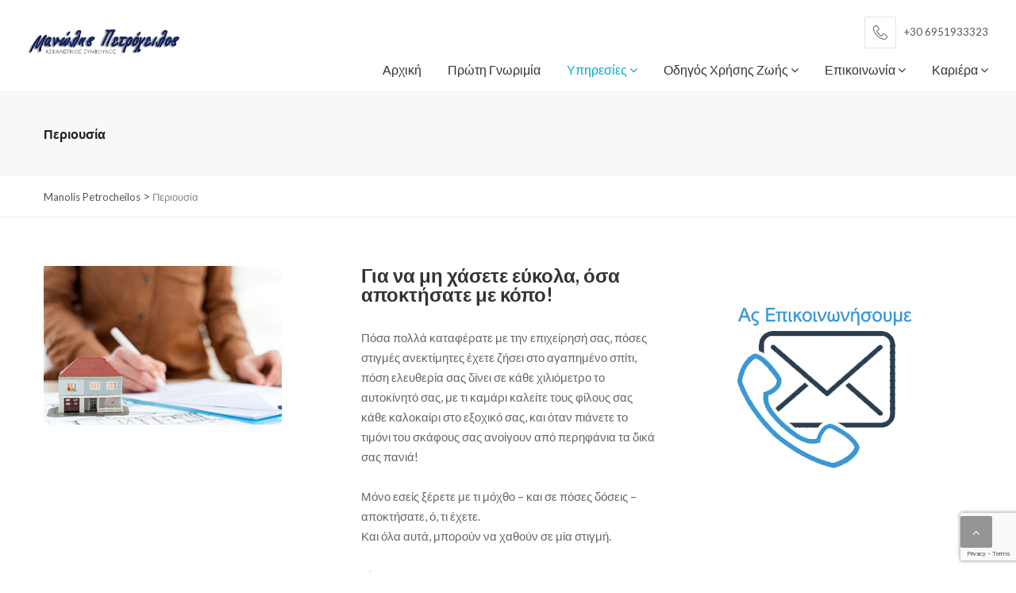

--- FILE ---
content_type: text/html; charset=UTF-8
request_url: https://manolispetrocheilos.gr/%CF%80%CE%B5%CF%81%CE%B9%CE%BF%CF%85%CF%83%CE%AF%CE%B1/
body_size: 26195
content:
<!DOCTYPE html>
<html dir="ltr" lang="el"
	prefix="og: https://ogp.me/ns#" >
<head>
	<meta charset="UTF-8">
	<meta name="viewport" content="width=device-width, initial-scale=1">
	<link rel="profile" href="https://gmpg.org/xfn/11">
	<link rel="pingback" href="https://manolispetrocheilos.gr/xmlrpc.php">

  <!-- Favicons
  ================================================== -->
    

		<!-- All in One SEO 4.3.6.1 - aioseo.com -->
		<meta name="robots" content="max-image-preview:large" />
		<link rel="canonical" href="https://manolispetrocheilos.gr/%cf%80%ce%b5%cf%81%ce%b9%ce%bf%cf%85%cf%83%ce%af%ce%b1/" />
		<meta name="generator" content="All in One SEO (AIOSEO) 4.3.6.1 " />
		<meta property="og:locale" content="el_GR" />
		<meta property="og:site_name" content="Manolis Petrocheilos | Σύμβουλος Ζωής" />
		<meta property="og:type" content="activity" />
		<meta property="og:title" content="Περιουσία | Manolis Petrocheilos" />
		<meta property="og:url" content="https://manolispetrocheilos.gr/%cf%80%ce%b5%cf%81%ce%b9%ce%bf%cf%85%cf%83%ce%af%ce%b1/" />
		<meta name="twitter:card" content="summary" />
		<meta name="twitter:site" content="@Manolis%20Petrocheilos" />
		<meta name="twitter:title" content="Περιουσία | Manolis Petrocheilos" />
		<meta name="twitter:creator" content="@Manolis%20Petrocheilos" />
		<meta name="google" content="nositelinkssearchbox" />
		<script type="application/ld+json" class="aioseo-schema">
			{"@context":"https:\/\/schema.org","@graph":[{"@type":"BreadcrumbList","@id":"https:\/\/manolispetrocheilos.gr\/%cf%80%ce%b5%cf%81%ce%b9%ce%bf%cf%85%cf%83%ce%af%ce%b1\/#breadcrumblist","itemListElement":[{"@type":"ListItem","@id":"https:\/\/manolispetrocheilos.gr\/#listItem","position":1,"item":{"@type":"WebPage","@id":"https:\/\/manolispetrocheilos.gr\/","name":"Home","description":"\u03a3\u03cd\u03bc\u03b2\u03bf\u03c5\u03bb\u03bf\u03c2 \u0396\u03c9\u03ae\u03c2","url":"https:\/\/manolispetrocheilos.gr\/"},"nextItem":"https:\/\/manolispetrocheilos.gr\/%cf%80%ce%b5%cf%81%ce%b9%ce%bf%cf%85%cf%83%ce%af%ce%b1\/#listItem"},{"@type":"ListItem","@id":"https:\/\/manolispetrocheilos.gr\/%cf%80%ce%b5%cf%81%ce%b9%ce%bf%cf%85%cf%83%ce%af%ce%b1\/#listItem","position":2,"item":{"@type":"WebPage","@id":"https:\/\/manolispetrocheilos.gr\/%cf%80%ce%b5%cf%81%ce%b9%ce%bf%cf%85%cf%83%ce%af%ce%b1\/","name":"\u03a0\u03b5\u03c1\u03b9\u03bf\u03c5\u03c3\u03af\u03b1","url":"https:\/\/manolispetrocheilos.gr\/%cf%80%ce%b5%cf%81%ce%b9%ce%bf%cf%85%cf%83%ce%af%ce%b1\/"},"previousItem":"https:\/\/manolispetrocheilos.gr\/#listItem"}]},{"@type":"Organization","@id":"https:\/\/manolispetrocheilos.gr\/#organization","name":"\u03a0\u03b5\u03c4\u03c1\u03cc\u03c7\u03b5\u03b9\u03bb\u03bf\u03c2 \u039c\u03b1\u03bd\u03ce\u03bb\u03b7\u03c2","url":"https:\/\/manolispetrocheilos.gr\/","logo":{"@type":"ImageObject","url":"https:\/\/manolispetrocheilos.gr\/wp-content\/uploads\/2021\/06\/logo-112x112-1.jpg","@id":"https:\/\/manolispetrocheilos.gr\/#organizationLogo","width":112,"height":112},"image":{"@id":"https:\/\/manolispetrocheilos.gr\/#organizationLogo"},"sameAs":["https:\/\/facebook.com\/Manolis Petrocheilos","https:\/\/twitter.com\/Manolis Petrocheilos","https:\/\/instagram.com\/Manolis Petrocheilos","https:\/\/pinterest.com\/Manolis Petrocheilos","https:\/\/youtube.com\/Manolis Petrocheilos","https:\/\/linkedin.com\/in\/Manolis Petrocheilos"],"contactPoint":{"@type":"ContactPoint","telephone":"+306951933323","contactType":"none"}},{"@type":"WebPage","@id":"https:\/\/manolispetrocheilos.gr\/%cf%80%ce%b5%cf%81%ce%b9%ce%bf%cf%85%cf%83%ce%af%ce%b1\/#webpage","url":"https:\/\/manolispetrocheilos.gr\/%cf%80%ce%b5%cf%81%ce%b9%ce%bf%cf%85%cf%83%ce%af%ce%b1\/","name":"\u03a0\u03b5\u03c1\u03b9\u03bf\u03c5\u03c3\u03af\u03b1 | Manolis Petrocheilos","inLanguage":"el","isPartOf":{"@id":"https:\/\/manolispetrocheilos.gr\/#website"},"breadcrumb":{"@id":"https:\/\/manolispetrocheilos.gr\/%cf%80%ce%b5%cf%81%ce%b9%ce%bf%cf%85%cf%83%ce%af%ce%b1\/#breadcrumblist"},"datePublished":"2015-11-20T21:09:19+02:00","dateModified":"2021-07-24T16:05:39+02:00"},{"@type":"WebSite","@id":"https:\/\/manolispetrocheilos.gr\/#website","url":"https:\/\/manolispetrocheilos.gr\/","name":"Manolis Petrocheilos","description":"\u03a3\u03cd\u03bc\u03b2\u03bf\u03c5\u03bb\u03bf\u03c2 \u0396\u03c9\u03ae\u03c2","inLanguage":"el","publisher":{"@id":"https:\/\/manolispetrocheilos.gr\/#organization"}}]}
		</script>
		<!-- All in One SEO -->


	<!-- This site is optimized with the Yoast SEO plugin v18.3 - https://yoast.com/wordpress/plugins/seo/ -->
	<title>Περιουσία | Manolis Petrocheilos</title>
	<link rel="canonical" href="https://manolispetrocheilos.gr/περιουσία/" />
	<meta property="og:locale" content="el_GR" />
	<meta property="og:type" content="article" />
	<meta property="og:title" content="Περιουσία - Manolis Petrocheilos" />
	<meta property="og:url" content="https://manolispetrocheilos.gr/περιουσία/" />
	<meta property="og:site_name" content="Manolis Petrocheilos" />
	<meta property="article:modified_time" content="2021-07-24T16:05:39+00:00" />
	<meta property="og:image" content="https://manolispetrocheilos.gr/wp-content/uploads/2021/04/periousia300x200.jpg" />
	<meta name="twitter:card" content="summary_large_image" />
	<meta name="twitter:label1" content="Εκτιμώμενος χρόνος ανάγνωσης" />
	<meta name="twitter:data1" content="1 λεπτό" />
	<script type="application/ld+json" class="yoast-schema-graph">{"@context":"https://schema.org","@graph":[{"@type":"Organization","@id":"https://manolispetrocheilos.gr/#organization","name":"Μανώλης Πετρόχειλος","url":"https://manolispetrocheilos.gr/","sameAs":[],"logo":{"@type":"ImageObject","@id":"https://manolispetrocheilos.gr/#logo","inLanguage":"el","url":"https://manolispetrocheilos.gr/wp-content/uploads/2021/06/LOGOPETROCHEILOS.jpg","contentUrl":"https://manolispetrocheilos.gr/wp-content/uploads/2021/06/LOGOPETROCHEILOS.jpg","width":512,"height":512,"caption":"Μανώλης Πετρόχειλος"},"image":{"@id":"https://manolispetrocheilos.gr/#logo"}},{"@type":"WebSite","@id":"https://manolispetrocheilos.gr/#website","url":"https://manolispetrocheilos.gr/","name":"Manolis Petrocheilos","description":"Σύμβουλος Ζωής","publisher":{"@id":"https://manolispetrocheilos.gr/#organization"},"potentialAction":[{"@type":"SearchAction","target":{"@type":"EntryPoint","urlTemplate":"https://manolispetrocheilos.gr/?s={search_term_string}"},"query-input":"required name=search_term_string"}],"inLanguage":"el"},{"@type":"ImageObject","@id":"https://manolispetrocheilos.gr/%cf%80%ce%b5%cf%81%ce%b9%ce%bf%cf%85%cf%83%ce%af%ce%b1/#primaryimage","inLanguage":"el","url":"https://manolispetrocheilos.gr/wp-content/uploads/2021/04/periousia300x200.jpg","contentUrl":"https://manolispetrocheilos.gr/wp-content/uploads/2021/04/periousia300x200.jpg","width":300,"height":200},{"@type":"WebPage","@id":"https://manolispetrocheilos.gr/%cf%80%ce%b5%cf%81%ce%b9%ce%bf%cf%85%cf%83%ce%af%ce%b1/#webpage","url":"https://manolispetrocheilos.gr/%cf%80%ce%b5%cf%81%ce%b9%ce%bf%cf%85%cf%83%ce%af%ce%b1/","name":"Περιουσία - Manolis Petrocheilos","isPartOf":{"@id":"https://manolispetrocheilos.gr/#website"},"primaryImageOfPage":{"@id":"https://manolispetrocheilos.gr/%cf%80%ce%b5%cf%81%ce%b9%ce%bf%cf%85%cf%83%ce%af%ce%b1/#primaryimage"},"datePublished":"2015-11-20T21:09:19+00:00","dateModified":"2021-07-24T16:05:39+00:00","breadcrumb":{"@id":"https://manolispetrocheilos.gr/%cf%80%ce%b5%cf%81%ce%b9%ce%bf%cf%85%cf%83%ce%af%ce%b1/#breadcrumb"},"inLanguage":"el","potentialAction":[{"@type":"ReadAction","target":["https://manolispetrocheilos.gr/%cf%80%ce%b5%cf%81%ce%b9%ce%bf%cf%85%cf%83%ce%af%ce%b1/"]}]},{"@type":"BreadcrumbList","@id":"https://manolispetrocheilos.gr/%cf%80%ce%b5%cf%81%ce%b9%ce%bf%cf%85%cf%83%ce%af%ce%b1/#breadcrumb","itemListElement":[{"@type":"ListItem","position":1,"name":"Αρχική","item":"https://manolispetrocheilos.gr/"},{"@type":"ListItem","position":2,"name":"Περιουσία"}]}]}</script>
	<!-- / Yoast SEO plugin. -->


<link rel='dns-prefetch' href='//maps.googleapis.com' />
<link rel='dns-prefetch' href='//www.google.com' />
<link rel='dns-prefetch' href='//fonts.googleapis.com' />
<link rel='dns-prefetch' href='//s.w.org' />
<link rel="alternate" type="application/rss+xml" title="Ροή RSS &raquo; Manolis Petrocheilos" href="https://manolispetrocheilos.gr/feed/" />
<link rel="alternate" type="application/rss+xml" title="Ροή Σχολίων &raquo; Manolis Petrocheilos" href="https://manolispetrocheilos.gr/comments/feed/" />
		<!-- This site uses the Google Analytics by MonsterInsights plugin v9.5.3 - Using Analytics tracking - https://www.monsterinsights.com/ -->
							<script src="//www.googletagmanager.com/gtag/js?id=G-KWCRL8L4JR"  data-cfasync="false" data-wpfc-render="false" type="text/javascript" async></script>
			<script data-cfasync="false" data-wpfc-render="false" type="text/javascript">
				var mi_version = '9.5.3';
				var mi_track_user = true;
				var mi_no_track_reason = '';
								var MonsterInsightsDefaultLocations = {"page_location":"https:\/\/manolispetrocheilos.gr\/%CF%80%CE%B5%CF%81%CE%B9%CE%BF%CF%85%CF%83%CE%AF%CE%B1\/"};
				if ( typeof MonsterInsightsPrivacyGuardFilter === 'function' ) {
					var MonsterInsightsLocations = (typeof MonsterInsightsExcludeQuery === 'object') ? MonsterInsightsPrivacyGuardFilter( MonsterInsightsExcludeQuery ) : MonsterInsightsPrivacyGuardFilter( MonsterInsightsDefaultLocations );
				} else {
					var MonsterInsightsLocations = (typeof MonsterInsightsExcludeQuery === 'object') ? MonsterInsightsExcludeQuery : MonsterInsightsDefaultLocations;
				}

								var disableStrs = [
										'ga-disable-G-KWCRL8L4JR',
									];

				/* Function to detect opted out users */
				function __gtagTrackerIsOptedOut() {
					for (var index = 0; index < disableStrs.length; index++) {
						if (document.cookie.indexOf(disableStrs[index] + '=true') > -1) {
							return true;
						}
					}

					return false;
				}

				/* Disable tracking if the opt-out cookie exists. */
				if (__gtagTrackerIsOptedOut()) {
					for (var index = 0; index < disableStrs.length; index++) {
						window[disableStrs[index]] = true;
					}
				}

				/* Opt-out function */
				function __gtagTrackerOptout() {
					for (var index = 0; index < disableStrs.length; index++) {
						document.cookie = disableStrs[index] + '=true; expires=Thu, 31 Dec 2099 23:59:59 UTC; path=/';
						window[disableStrs[index]] = true;
					}
				}

				if ('undefined' === typeof gaOptout) {
					function gaOptout() {
						__gtagTrackerOptout();
					}
				}
								window.dataLayer = window.dataLayer || [];

				window.MonsterInsightsDualTracker = {
					helpers: {},
					trackers: {},
				};
				if (mi_track_user) {
					function __gtagDataLayer() {
						dataLayer.push(arguments);
					}

					function __gtagTracker(type, name, parameters) {
						if (!parameters) {
							parameters = {};
						}

						if (parameters.send_to) {
							__gtagDataLayer.apply(null, arguments);
							return;
						}

						if (type === 'event') {
														parameters.send_to = monsterinsights_frontend.v4_id;
							var hookName = name;
							if (typeof parameters['event_category'] !== 'undefined') {
								hookName = parameters['event_category'] + ':' + name;
							}

							if (typeof MonsterInsightsDualTracker.trackers[hookName] !== 'undefined') {
								MonsterInsightsDualTracker.trackers[hookName](parameters);
							} else {
								__gtagDataLayer('event', name, parameters);
							}
							
						} else {
							__gtagDataLayer.apply(null, arguments);
						}
					}

					__gtagTracker('js', new Date());
					__gtagTracker('set', {
						'developer_id.dZGIzZG': true,
											});
					if ( MonsterInsightsLocations.page_location ) {
						__gtagTracker('set', MonsterInsightsLocations);
					}
										__gtagTracker('config', 'G-KWCRL8L4JR', {"forceSSL":"true","link_attribution":"true"} );
															window.gtag = __gtagTracker;										(function () {
						/* https://developers.google.com/analytics/devguides/collection/analyticsjs/ */
						/* ga and __gaTracker compatibility shim. */
						var noopfn = function () {
							return null;
						};
						var newtracker = function () {
							return new Tracker();
						};
						var Tracker = function () {
							return null;
						};
						var p = Tracker.prototype;
						p.get = noopfn;
						p.set = noopfn;
						p.send = function () {
							var args = Array.prototype.slice.call(arguments);
							args.unshift('send');
							__gaTracker.apply(null, args);
						};
						var __gaTracker = function () {
							var len = arguments.length;
							if (len === 0) {
								return;
							}
							var f = arguments[len - 1];
							if (typeof f !== 'object' || f === null || typeof f.hitCallback !== 'function') {
								if ('send' === arguments[0]) {
									var hitConverted, hitObject = false, action;
									if ('event' === arguments[1]) {
										if ('undefined' !== typeof arguments[3]) {
											hitObject = {
												'eventAction': arguments[3],
												'eventCategory': arguments[2],
												'eventLabel': arguments[4],
												'value': arguments[5] ? arguments[5] : 1,
											}
										}
									}
									if ('pageview' === arguments[1]) {
										if ('undefined' !== typeof arguments[2]) {
											hitObject = {
												'eventAction': 'page_view',
												'page_path': arguments[2],
											}
										}
									}
									if (typeof arguments[2] === 'object') {
										hitObject = arguments[2];
									}
									if (typeof arguments[5] === 'object') {
										Object.assign(hitObject, arguments[5]);
									}
									if ('undefined' !== typeof arguments[1].hitType) {
										hitObject = arguments[1];
										if ('pageview' === hitObject.hitType) {
											hitObject.eventAction = 'page_view';
										}
									}
									if (hitObject) {
										action = 'timing' === arguments[1].hitType ? 'timing_complete' : hitObject.eventAction;
										hitConverted = mapArgs(hitObject);
										__gtagTracker('event', action, hitConverted);
									}
								}
								return;
							}

							function mapArgs(args) {
								var arg, hit = {};
								var gaMap = {
									'eventCategory': 'event_category',
									'eventAction': 'event_action',
									'eventLabel': 'event_label',
									'eventValue': 'event_value',
									'nonInteraction': 'non_interaction',
									'timingCategory': 'event_category',
									'timingVar': 'name',
									'timingValue': 'value',
									'timingLabel': 'event_label',
									'page': 'page_path',
									'location': 'page_location',
									'title': 'page_title',
									'referrer' : 'page_referrer',
								};
								for (arg in args) {
																		if (!(!args.hasOwnProperty(arg) || !gaMap.hasOwnProperty(arg))) {
										hit[gaMap[arg]] = args[arg];
									} else {
										hit[arg] = args[arg];
									}
								}
								return hit;
							}

							try {
								f.hitCallback();
							} catch (ex) {
							}
						};
						__gaTracker.create = newtracker;
						__gaTracker.getByName = newtracker;
						__gaTracker.getAll = function () {
							return [];
						};
						__gaTracker.remove = noopfn;
						__gaTracker.loaded = true;
						window['__gaTracker'] = __gaTracker;
					})();
									} else {
										console.log("");
					(function () {
						function __gtagTracker() {
							return null;
						}

						window['__gtagTracker'] = __gtagTracker;
						window['gtag'] = __gtagTracker;
					})();
									}
			</script>
				<!-- / Google Analytics by MonsterInsights -->
		<link rel='stylesheet' id='formidable-css'  href='https://manolispetrocheilos.gr/wp-content/plugins/formidable/css/formidableforms.css?ver=429549' type='text/css' media='all' />
<link rel='stylesheet' id='pt-cv-public-style-css'  href='https://manolispetrocheilos.gr/wp-content/plugins/content-views-query-and-display-post-page/public/assets/css/cv.css?ver=2.4.0.5' type='text/css' media='all' />
<link rel='stylesheet' id='wp-block-library-css'  href='https://manolispetrocheilos.gr/wp-includes/css/dist/block-library/style.min.css' type='text/css' media='all' />
<style id='global-styles-inline-css' type='text/css'>
body{--wp--preset--color--black: #000000;--wp--preset--color--cyan-bluish-gray: #abb8c3;--wp--preset--color--white: #ffffff;--wp--preset--color--pale-pink: #f78da7;--wp--preset--color--vivid-red: #cf2e2e;--wp--preset--color--luminous-vivid-orange: #ff6900;--wp--preset--color--luminous-vivid-amber: #fcb900;--wp--preset--color--light-green-cyan: #7bdcb5;--wp--preset--color--vivid-green-cyan: #00d084;--wp--preset--color--pale-cyan-blue: #8ed1fc;--wp--preset--color--vivid-cyan-blue: #0693e3;--wp--preset--color--vivid-purple: #9b51e0;--wp--preset--gradient--vivid-cyan-blue-to-vivid-purple: linear-gradient(135deg,rgba(6,147,227,1) 0%,rgb(155,81,224) 100%);--wp--preset--gradient--light-green-cyan-to-vivid-green-cyan: linear-gradient(135deg,rgb(122,220,180) 0%,rgb(0,208,130) 100%);--wp--preset--gradient--luminous-vivid-amber-to-luminous-vivid-orange: linear-gradient(135deg,rgba(252,185,0,1) 0%,rgba(255,105,0,1) 100%);--wp--preset--gradient--luminous-vivid-orange-to-vivid-red: linear-gradient(135deg,rgba(255,105,0,1) 0%,rgb(207,46,46) 100%);--wp--preset--gradient--very-light-gray-to-cyan-bluish-gray: linear-gradient(135deg,rgb(238,238,238) 0%,rgb(169,184,195) 100%);--wp--preset--gradient--cool-to-warm-spectrum: linear-gradient(135deg,rgb(74,234,220) 0%,rgb(151,120,209) 20%,rgb(207,42,186) 40%,rgb(238,44,130) 60%,rgb(251,105,98) 80%,rgb(254,248,76) 100%);--wp--preset--gradient--blush-light-purple: linear-gradient(135deg,rgb(255,206,236) 0%,rgb(152,150,240) 100%);--wp--preset--gradient--blush-bordeaux: linear-gradient(135deg,rgb(254,205,165) 0%,rgb(254,45,45) 50%,rgb(107,0,62) 100%);--wp--preset--gradient--luminous-dusk: linear-gradient(135deg,rgb(255,203,112) 0%,rgb(199,81,192) 50%,rgb(65,88,208) 100%);--wp--preset--gradient--pale-ocean: linear-gradient(135deg,rgb(255,245,203) 0%,rgb(182,227,212) 50%,rgb(51,167,181) 100%);--wp--preset--gradient--electric-grass: linear-gradient(135deg,rgb(202,248,128) 0%,rgb(113,206,126) 100%);--wp--preset--gradient--midnight: linear-gradient(135deg,rgb(2,3,129) 0%,rgb(40,116,252) 100%);--wp--preset--duotone--dark-grayscale: url('#wp-duotone-dark-grayscale');--wp--preset--duotone--grayscale: url('#wp-duotone-grayscale');--wp--preset--duotone--purple-yellow: url('#wp-duotone-purple-yellow');--wp--preset--duotone--blue-red: url('#wp-duotone-blue-red');--wp--preset--duotone--midnight: url('#wp-duotone-midnight');--wp--preset--duotone--magenta-yellow: url('#wp-duotone-magenta-yellow');--wp--preset--duotone--purple-green: url('#wp-duotone-purple-green');--wp--preset--duotone--blue-orange: url('#wp-duotone-blue-orange');--wp--preset--font-size--small: 13px;--wp--preset--font-size--medium: 20px;--wp--preset--font-size--large: 36px;--wp--preset--font-size--x-large: 42px;}.has-black-color{color: var(--wp--preset--color--black) !important;}.has-cyan-bluish-gray-color{color: var(--wp--preset--color--cyan-bluish-gray) !important;}.has-white-color{color: var(--wp--preset--color--white) !important;}.has-pale-pink-color{color: var(--wp--preset--color--pale-pink) !important;}.has-vivid-red-color{color: var(--wp--preset--color--vivid-red) !important;}.has-luminous-vivid-orange-color{color: var(--wp--preset--color--luminous-vivid-orange) !important;}.has-luminous-vivid-amber-color{color: var(--wp--preset--color--luminous-vivid-amber) !important;}.has-light-green-cyan-color{color: var(--wp--preset--color--light-green-cyan) !important;}.has-vivid-green-cyan-color{color: var(--wp--preset--color--vivid-green-cyan) !important;}.has-pale-cyan-blue-color{color: var(--wp--preset--color--pale-cyan-blue) !important;}.has-vivid-cyan-blue-color{color: var(--wp--preset--color--vivid-cyan-blue) !important;}.has-vivid-purple-color{color: var(--wp--preset--color--vivid-purple) !important;}.has-black-background-color{background-color: var(--wp--preset--color--black) !important;}.has-cyan-bluish-gray-background-color{background-color: var(--wp--preset--color--cyan-bluish-gray) !important;}.has-white-background-color{background-color: var(--wp--preset--color--white) !important;}.has-pale-pink-background-color{background-color: var(--wp--preset--color--pale-pink) !important;}.has-vivid-red-background-color{background-color: var(--wp--preset--color--vivid-red) !important;}.has-luminous-vivid-orange-background-color{background-color: var(--wp--preset--color--luminous-vivid-orange) !important;}.has-luminous-vivid-amber-background-color{background-color: var(--wp--preset--color--luminous-vivid-amber) !important;}.has-light-green-cyan-background-color{background-color: var(--wp--preset--color--light-green-cyan) !important;}.has-vivid-green-cyan-background-color{background-color: var(--wp--preset--color--vivid-green-cyan) !important;}.has-pale-cyan-blue-background-color{background-color: var(--wp--preset--color--pale-cyan-blue) !important;}.has-vivid-cyan-blue-background-color{background-color: var(--wp--preset--color--vivid-cyan-blue) !important;}.has-vivid-purple-background-color{background-color: var(--wp--preset--color--vivid-purple) !important;}.has-black-border-color{border-color: var(--wp--preset--color--black) !important;}.has-cyan-bluish-gray-border-color{border-color: var(--wp--preset--color--cyan-bluish-gray) !important;}.has-white-border-color{border-color: var(--wp--preset--color--white) !important;}.has-pale-pink-border-color{border-color: var(--wp--preset--color--pale-pink) !important;}.has-vivid-red-border-color{border-color: var(--wp--preset--color--vivid-red) !important;}.has-luminous-vivid-orange-border-color{border-color: var(--wp--preset--color--luminous-vivid-orange) !important;}.has-luminous-vivid-amber-border-color{border-color: var(--wp--preset--color--luminous-vivid-amber) !important;}.has-light-green-cyan-border-color{border-color: var(--wp--preset--color--light-green-cyan) !important;}.has-vivid-green-cyan-border-color{border-color: var(--wp--preset--color--vivid-green-cyan) !important;}.has-pale-cyan-blue-border-color{border-color: var(--wp--preset--color--pale-cyan-blue) !important;}.has-vivid-cyan-blue-border-color{border-color: var(--wp--preset--color--vivid-cyan-blue) !important;}.has-vivid-purple-border-color{border-color: var(--wp--preset--color--vivid-purple) !important;}.has-vivid-cyan-blue-to-vivid-purple-gradient-background{background: var(--wp--preset--gradient--vivid-cyan-blue-to-vivid-purple) !important;}.has-light-green-cyan-to-vivid-green-cyan-gradient-background{background: var(--wp--preset--gradient--light-green-cyan-to-vivid-green-cyan) !important;}.has-luminous-vivid-amber-to-luminous-vivid-orange-gradient-background{background: var(--wp--preset--gradient--luminous-vivid-amber-to-luminous-vivid-orange) !important;}.has-luminous-vivid-orange-to-vivid-red-gradient-background{background: var(--wp--preset--gradient--luminous-vivid-orange-to-vivid-red) !important;}.has-very-light-gray-to-cyan-bluish-gray-gradient-background{background: var(--wp--preset--gradient--very-light-gray-to-cyan-bluish-gray) !important;}.has-cool-to-warm-spectrum-gradient-background{background: var(--wp--preset--gradient--cool-to-warm-spectrum) !important;}.has-blush-light-purple-gradient-background{background: var(--wp--preset--gradient--blush-light-purple) !important;}.has-blush-bordeaux-gradient-background{background: var(--wp--preset--gradient--blush-bordeaux) !important;}.has-luminous-dusk-gradient-background{background: var(--wp--preset--gradient--luminous-dusk) !important;}.has-pale-ocean-gradient-background{background: var(--wp--preset--gradient--pale-ocean) !important;}.has-electric-grass-gradient-background{background: var(--wp--preset--gradient--electric-grass) !important;}.has-midnight-gradient-background{background: var(--wp--preset--gradient--midnight) !important;}.has-small-font-size{font-size: var(--wp--preset--font-size--small) !important;}.has-medium-font-size{font-size: var(--wp--preset--font-size--medium) !important;}.has-large-font-size{font-size: var(--wp--preset--font-size--large) !important;}.has-x-large-font-size{font-size: var(--wp--preset--font-size--x-large) !important;}
</style>
<style id='extendify-gutenberg-patterns-and-templates-utilities-inline-css' type='text/css'>
.ext-absolute{position:absolute!important}.ext-relative{position:relative!important}.ext-top-base{top:var(--wp--style--block-gap,1.75rem)!important}.ext-top-lg{top:var(--extendify--spacing--large,3rem)!important}.ext--top-base{top:calc(var(--wp--style--block-gap, 1.75rem)*-1)!important}.ext--top-lg{top:calc(var(--extendify--spacing--large, 3rem)*-1)!important}.ext-right-base{right:var(--wp--style--block-gap,1.75rem)!important}.ext-right-lg{right:var(--extendify--spacing--large,3rem)!important}.ext--right-base{right:calc(var(--wp--style--block-gap, 1.75rem)*-1)!important}.ext--right-lg{right:calc(var(--extendify--spacing--large, 3rem)*-1)!important}.ext-bottom-base{bottom:var(--wp--style--block-gap,1.75rem)!important}.ext-bottom-lg{bottom:var(--extendify--spacing--large,3rem)!important}.ext--bottom-base{bottom:calc(var(--wp--style--block-gap, 1.75rem)*-1)!important}.ext--bottom-lg{bottom:calc(var(--extendify--spacing--large, 3rem)*-1)!important}.ext-left-base{left:var(--wp--style--block-gap,1.75rem)!important}.ext-left-lg{left:var(--extendify--spacing--large,3rem)!important}.ext--left-base{left:calc(var(--wp--style--block-gap, 1.75rem)*-1)!important}.ext--left-lg{left:calc(var(--extendify--spacing--large, 3rem)*-1)!important}.ext-order-1{order:1!important}.ext-order-2{order:2!important}.ext-col-auto{grid-column:auto!important}.ext-col-span-1{grid-column:span 1/span 1!important}.ext-col-span-2{grid-column:span 2/span 2!important}.ext-col-span-3{grid-column:span 3/span 3!important}.ext-col-span-4{grid-column:span 4/span 4!important}.ext-col-span-5{grid-column:span 5/span 5!important}.ext-col-span-6{grid-column:span 6/span 6!important}.ext-col-span-7{grid-column:span 7/span 7!important}.ext-col-span-8{grid-column:span 8/span 8!important}.ext-col-span-9{grid-column:span 9/span 9!important}.ext-col-span-10{grid-column:span 10/span 10!important}.ext-col-span-11{grid-column:span 11/span 11!important}.ext-col-span-12{grid-column:span 12/span 12!important}.ext-col-span-full{grid-column:1/-1!important}.ext-col-start-1{grid-column-start:1!important}.ext-col-start-2{grid-column-start:2!important}.ext-col-start-3{grid-column-start:3!important}.ext-col-start-4{grid-column-start:4!important}.ext-col-start-5{grid-column-start:5!important}.ext-col-start-6{grid-column-start:6!important}.ext-col-start-7{grid-column-start:7!important}.ext-col-start-8{grid-column-start:8!important}.ext-col-start-9{grid-column-start:9!important}.ext-col-start-10{grid-column-start:10!important}.ext-col-start-11{grid-column-start:11!important}.ext-col-start-12{grid-column-start:12!important}.ext-col-start-13{grid-column-start:13!important}.ext-col-start-auto{grid-column-start:auto!important}.ext-col-end-1{grid-column-end:1!important}.ext-col-end-2{grid-column-end:2!important}.ext-col-end-3{grid-column-end:3!important}.ext-col-end-4{grid-column-end:4!important}.ext-col-end-5{grid-column-end:5!important}.ext-col-end-6{grid-column-end:6!important}.ext-col-end-7{grid-column-end:7!important}.ext-col-end-8{grid-column-end:8!important}.ext-col-end-9{grid-column-end:9!important}.ext-col-end-10{grid-column-end:10!important}.ext-col-end-11{grid-column-end:11!important}.ext-col-end-12{grid-column-end:12!important}.ext-col-end-13{grid-column-end:13!important}.ext-col-end-auto{grid-column-end:auto!important}.ext-row-auto{grid-row:auto!important}.ext-row-span-1{grid-row:span 1/span 1!important}.ext-row-span-2{grid-row:span 2/span 2!important}.ext-row-span-3{grid-row:span 3/span 3!important}.ext-row-span-4{grid-row:span 4/span 4!important}.ext-row-span-5{grid-row:span 5/span 5!important}.ext-row-span-6{grid-row:span 6/span 6!important}.ext-row-span-full{grid-row:1/-1!important}.ext-row-start-1{grid-row-start:1!important}.ext-row-start-2{grid-row-start:2!important}.ext-row-start-3{grid-row-start:3!important}.ext-row-start-4{grid-row-start:4!important}.ext-row-start-5{grid-row-start:5!important}.ext-row-start-6{grid-row-start:6!important}.ext-row-start-7{grid-row-start:7!important}.ext-row-start-auto{grid-row-start:auto!important}.ext-row-end-1{grid-row-end:1!important}.ext-row-end-2{grid-row-end:2!important}.ext-row-end-3{grid-row-end:3!important}.ext-row-end-4{grid-row-end:4!important}.ext-row-end-5{grid-row-end:5!important}.ext-row-end-6{grid-row-end:6!important}.ext-row-end-7{grid-row-end:7!important}.ext-row-end-auto{grid-row-end:auto!important}.ext-m-0:not([style*=margin]){margin:0!important}.ext-m-auto:not([style*=margin]){margin:auto!important}.ext-m-base:not([style*=margin]){margin:var(--wp--style--block-gap,1.75rem)!important}.ext-m-lg:not([style*=margin]){margin:var(--extendify--spacing--large,3rem)!important}.ext--m-base:not([style*=margin]){margin:calc(var(--wp--style--block-gap, 1.75rem)*-1)!important}.ext--m-lg:not([style*=margin]){margin:calc(var(--extendify--spacing--large, 3rem)*-1)!important}.ext-mx-0:not([style*=margin]){margin-left:0!important;margin-right:0!important}.ext-mx-auto:not([style*=margin]){margin-left:auto!important;margin-right:auto!important}.ext-mx-base:not([style*=margin]){margin-left:var(--wp--style--block-gap,1.75rem)!important;margin-right:var(--wp--style--block-gap,1.75rem)!important}.ext-mx-lg:not([style*=margin]){margin-left:var(--extendify--spacing--large,3rem)!important;margin-right:var(--extendify--spacing--large,3rem)!important}.ext--mx-base:not([style*=margin]){margin-left:calc(var(--wp--style--block-gap, 1.75rem)*-1)!important;margin-right:calc(var(--wp--style--block-gap, 1.75rem)*-1)!important}.ext--mx-lg:not([style*=margin]){margin-left:calc(var(--extendify--spacing--large, 3rem)*-1)!important;margin-right:calc(var(--extendify--spacing--large, 3rem)*-1)!important}.ext-my-0:not([style*=margin]){margin-bottom:0!important;margin-top:0!important}.ext-my-auto:not([style*=margin]){margin-bottom:auto!important;margin-top:auto!important}.ext-my-base:not([style*=margin]){margin-bottom:var(--wp--style--block-gap,1.75rem)!important;margin-top:var(--wp--style--block-gap,1.75rem)!important}.ext-my-lg:not([style*=margin]){margin-bottom:var(--extendify--spacing--large,3rem)!important;margin-top:var(--extendify--spacing--large,3rem)!important}.ext--my-base:not([style*=margin]){margin-bottom:calc(var(--wp--style--block-gap, 1.75rem)*-1)!important;margin-top:calc(var(--wp--style--block-gap, 1.75rem)*-1)!important}.ext--my-lg:not([style*=margin]){margin-bottom:calc(var(--extendify--spacing--large, 3rem)*-1)!important;margin-top:calc(var(--extendify--spacing--large, 3rem)*-1)!important}.ext-mt-0:not([style*=margin]){margin-top:0!important}.ext-mt-auto:not([style*=margin]){margin-top:auto!important}.ext-mt-base:not([style*=margin]){margin-top:var(--wp--style--block-gap,1.75rem)!important}.ext-mt-lg:not([style*=margin]){margin-top:var(--extendify--spacing--large,3rem)!important}.ext--mt-base:not([style*=margin]){margin-top:calc(var(--wp--style--block-gap, 1.75rem)*-1)!important}.ext--mt-lg:not([style*=margin]){margin-top:calc(var(--extendify--spacing--large, 3rem)*-1)!important}.ext-mr-0:not([style*=margin]){margin-right:0!important}.ext-mr-auto:not([style*=margin]){margin-right:auto!important}.ext-mr-base:not([style*=margin]){margin-right:var(--wp--style--block-gap,1.75rem)!important}.ext-mr-lg:not([style*=margin]){margin-right:var(--extendify--spacing--large,3rem)!important}.ext--mr-base:not([style*=margin]){margin-right:calc(var(--wp--style--block-gap, 1.75rem)*-1)!important}.ext--mr-lg:not([style*=margin]){margin-right:calc(var(--extendify--spacing--large, 3rem)*-1)!important}.ext-mb-0:not([style*=margin]){margin-bottom:0!important}.ext-mb-auto:not([style*=margin]){margin-bottom:auto!important}.ext-mb-base:not([style*=margin]){margin-bottom:var(--wp--style--block-gap,1.75rem)!important}.ext-mb-lg:not([style*=margin]){margin-bottom:var(--extendify--spacing--large,3rem)!important}.ext--mb-base:not([style*=margin]){margin-bottom:calc(var(--wp--style--block-gap, 1.75rem)*-1)!important}.ext--mb-lg:not([style*=margin]){margin-bottom:calc(var(--extendify--spacing--large, 3rem)*-1)!important}.ext-ml-0:not([style*=margin]){margin-left:0!important}.ext-ml-auto:not([style*=margin]){margin-left:auto!important}.ext-ml-base:not([style*=margin]){margin-left:var(--wp--style--block-gap,1.75rem)!important}.ext-ml-lg:not([style*=margin]){margin-left:var(--extendify--spacing--large,3rem)!important}.ext--ml-base:not([style*=margin]){margin-left:calc(var(--wp--style--block-gap, 1.75rem)*-1)!important}.ext--ml-lg:not([style*=margin]){margin-left:calc(var(--extendify--spacing--large, 3rem)*-1)!important}.ext-block{display:block!important}.ext-inline-block{display:inline-block!important}.ext-inline{display:inline!important}.ext-flex{display:flex!important}.ext-inline-flex{display:inline-flex!important}.ext-grid{display:grid!important}.ext-inline-grid{display:inline-grid!important}.ext-hidden{display:none!important}.ext-w-auto{width:auto!important}.ext-w-full{width:100%!important}.ext-max-w-full{max-width:100%!important}.ext-flex-1{flex:1 1 0%!important}.ext-flex-auto{flex:1 1 auto!important}.ext-flex-initial{flex:0 1 auto!important}.ext-flex-none{flex:none!important}.ext-flex-shrink-0{flex-shrink:0!important}.ext-flex-shrink{flex-shrink:1!important}.ext-flex-grow-0{flex-grow:0!important}.ext-flex-grow{flex-grow:1!important}.ext-list-none{list-style-type:none!important}.ext-grid-cols-1{grid-template-columns:repeat(1,minmax(0,1fr))!important}.ext-grid-cols-2{grid-template-columns:repeat(2,minmax(0,1fr))!important}.ext-grid-cols-3{grid-template-columns:repeat(3,minmax(0,1fr))!important}.ext-grid-cols-4{grid-template-columns:repeat(4,minmax(0,1fr))!important}.ext-grid-cols-5{grid-template-columns:repeat(5,minmax(0,1fr))!important}.ext-grid-cols-6{grid-template-columns:repeat(6,minmax(0,1fr))!important}.ext-grid-cols-7{grid-template-columns:repeat(7,minmax(0,1fr))!important}.ext-grid-cols-8{grid-template-columns:repeat(8,minmax(0,1fr))!important}.ext-grid-cols-9{grid-template-columns:repeat(9,minmax(0,1fr))!important}.ext-grid-cols-10{grid-template-columns:repeat(10,minmax(0,1fr))!important}.ext-grid-cols-11{grid-template-columns:repeat(11,minmax(0,1fr))!important}.ext-grid-cols-12{grid-template-columns:repeat(12,minmax(0,1fr))!important}.ext-grid-cols-none{grid-template-columns:none!important}.ext-grid-rows-1{grid-template-rows:repeat(1,minmax(0,1fr))!important}.ext-grid-rows-2{grid-template-rows:repeat(2,minmax(0,1fr))!important}.ext-grid-rows-3{grid-template-rows:repeat(3,minmax(0,1fr))!important}.ext-grid-rows-4{grid-template-rows:repeat(4,minmax(0,1fr))!important}.ext-grid-rows-5{grid-template-rows:repeat(5,minmax(0,1fr))!important}.ext-grid-rows-6{grid-template-rows:repeat(6,minmax(0,1fr))!important}.ext-grid-rows-none{grid-template-rows:none!important}.ext-flex-row{flex-direction:row!important}.ext-flex-row-reverse{flex-direction:row-reverse!important}.ext-flex-col{flex-direction:column!important}.ext-flex-col-reverse{flex-direction:column-reverse!important}.ext-flex-wrap{flex-wrap:wrap!important}.ext-flex-wrap-reverse{flex-wrap:wrap-reverse!important}.ext-flex-nowrap{flex-wrap:nowrap!important}.ext-items-start{align-items:flex-start!important}.ext-items-end{align-items:flex-end!important}.ext-items-center{align-items:center!important}.ext-items-baseline{align-items:baseline!important}.ext-items-stretch{align-items:stretch!important}.ext-justify-start{justify-content:flex-start!important}.ext-justify-end{justify-content:flex-end!important}.ext-justify-center{justify-content:center!important}.ext-justify-between{justify-content:space-between!important}.ext-justify-around{justify-content:space-around!important}.ext-justify-evenly{justify-content:space-evenly!important}.ext-justify-items-start{justify-items:start!important}.ext-justify-items-end{justify-items:end!important}.ext-justify-items-center{justify-items:center!important}.ext-justify-items-stretch{justify-items:stretch!important}.ext-gap-0{gap:0!important}.ext-gap-base{gap:var(--wp--style--block-gap,1.75rem)!important}.ext-gap-lg{gap:var(--extendify--spacing--large,3rem)!important}.ext-gap-x-0{-moz-column-gap:0!important;column-gap:0!important}.ext-gap-x-base{-moz-column-gap:var(--wp--style--block-gap,1.75rem)!important;column-gap:var(--wp--style--block-gap,1.75rem)!important}.ext-gap-x-lg{-moz-column-gap:var(--extendify--spacing--large,3rem)!important;column-gap:var(--extendify--spacing--large,3rem)!important}.ext-gap-y-0{row-gap:0!important}.ext-gap-y-base{row-gap:var(--wp--style--block-gap,1.75rem)!important}.ext-gap-y-lg{row-gap:var(--extendify--spacing--large,3rem)!important}.ext-justify-self-auto{justify-self:auto!important}.ext-justify-self-start{justify-self:start!important}.ext-justify-self-end{justify-self:end!important}.ext-justify-self-center{justify-self:center!important}.ext-justify-self-stretch{justify-self:stretch!important}.ext-rounded-none{border-radius:0!important}.ext-rounded-full{border-radius:9999px!important}.ext-rounded-t-none{border-top-left-radius:0!important;border-top-right-radius:0!important}.ext-rounded-t-full{border-top-left-radius:9999px!important;border-top-right-radius:9999px!important}.ext-rounded-r-none{border-bottom-right-radius:0!important;border-top-right-radius:0!important}.ext-rounded-r-full{border-bottom-right-radius:9999px!important;border-top-right-radius:9999px!important}.ext-rounded-b-none{border-bottom-left-radius:0!important;border-bottom-right-radius:0!important}.ext-rounded-b-full{border-bottom-left-radius:9999px!important;border-bottom-right-radius:9999px!important}.ext-rounded-l-none{border-bottom-left-radius:0!important;border-top-left-radius:0!important}.ext-rounded-l-full{border-bottom-left-radius:9999px!important;border-top-left-radius:9999px!important}.ext-rounded-tl-none{border-top-left-radius:0!important}.ext-rounded-tl-full{border-top-left-radius:9999px!important}.ext-rounded-tr-none{border-top-right-radius:0!important}.ext-rounded-tr-full{border-top-right-radius:9999px!important}.ext-rounded-br-none{border-bottom-right-radius:0!important}.ext-rounded-br-full{border-bottom-right-radius:9999px!important}.ext-rounded-bl-none{border-bottom-left-radius:0!important}.ext-rounded-bl-full{border-bottom-left-radius:9999px!important}.ext-border-0{border-width:0!important}.ext-border-t-0{border-top-width:0!important}.ext-border-r-0{border-right-width:0!important}.ext-border-b-0{border-bottom-width:0!important}.ext-border-l-0{border-left-width:0!important}.ext-p-0:not([style*=padding]){padding:0!important}.ext-p-base:not([style*=padding]){padding:var(--wp--style--block-gap,1.75rem)!important}.ext-p-lg:not([style*=padding]){padding:var(--extendify--spacing--large,3rem)!important}.ext-px-0:not([style*=padding]){padding-left:0!important;padding-right:0!important}.ext-px-base:not([style*=padding]){padding-left:var(--wp--style--block-gap,1.75rem)!important;padding-right:var(--wp--style--block-gap,1.75rem)!important}.ext-px-lg:not([style*=padding]){padding-left:var(--extendify--spacing--large,3rem)!important;padding-right:var(--extendify--spacing--large,3rem)!important}.ext-py-0:not([style*=padding]){padding-bottom:0!important;padding-top:0!important}.ext-py-base:not([style*=padding]){padding-bottom:var(--wp--style--block-gap,1.75rem)!important;padding-top:var(--wp--style--block-gap,1.75rem)!important}.ext-py-lg:not([style*=padding]){padding-bottom:var(--extendify--spacing--large,3rem)!important;padding-top:var(--extendify--spacing--large,3rem)!important}.ext-pt-0:not([style*=padding]){padding-top:0!important}.ext-pt-base:not([style*=padding]){padding-top:var(--wp--style--block-gap,1.75rem)!important}.ext-pt-lg:not([style*=padding]){padding-top:var(--extendify--spacing--large,3rem)!important}.ext-pr-0:not([style*=padding]){padding-right:0!important}.ext-pr-base:not([style*=padding]){padding-right:var(--wp--style--block-gap,1.75rem)!important}.ext-pr-lg:not([style*=padding]){padding-right:var(--extendify--spacing--large,3rem)!important}.ext-pb-0:not([style*=padding]){padding-bottom:0!important}.ext-pb-base:not([style*=padding]){padding-bottom:var(--wp--style--block-gap,1.75rem)!important}.ext-pb-lg:not([style*=padding]){padding-bottom:var(--extendify--spacing--large,3rem)!important}.ext-pl-0:not([style*=padding]){padding-left:0!important}.ext-pl-base:not([style*=padding]){padding-left:var(--wp--style--block-gap,1.75rem)!important}.ext-pl-lg:not([style*=padding]){padding-left:var(--extendify--spacing--large,3rem)!important}.ext-text-left{text-align:left!important}.ext-text-center{text-align:center!important}.ext-text-right{text-align:right!important}.ext-leading-none{line-height:1!important}.ext-leading-tight{line-height:1.25!important}.ext-leading-snug{line-height:1.375!important}.ext-leading-normal{line-height:1.5!important}.ext-leading-relaxed{line-height:1.625!important}.ext-leading-loose{line-height:2!important}.clip-path--rhombus img{-webkit-clip-path:polygon(15% 6%,80% 29%,84% 93%,23% 69%);clip-path:polygon(15% 6%,80% 29%,84% 93%,23% 69%)}.clip-path--diamond img{-webkit-clip-path:polygon(5% 29%,60% 2%,91% 64%,36% 89%);clip-path:polygon(5% 29%,60% 2%,91% 64%,36% 89%)}.clip-path--rhombus-alt img{-webkit-clip-path:polygon(14% 9%,85% 24%,91% 89%,19% 76%);clip-path:polygon(14% 9%,85% 24%,91% 89%,19% 76%)}.wp-block-columns[class*=fullwidth-cols]{margin-bottom:unset}.wp-block-column.editor\:pointer-events-none{margin-bottom:0!important;margin-top:0!important}.is-root-container.block-editor-block-list__layout>[data-align=full]:not(:first-of-type)>.wp-block-column.editor\:pointer-events-none,.is-root-container.block-editor-block-list__layout>[data-align=wide]>.wp-block-column.editor\:pointer-events-none{margin-top:calc(var(--wp--style--block-gap, 28px)*-1)!important}.ext .wp-block-columns .wp-block-column[style*=padding]{padding-left:0!important;padding-right:0!important}.ext .wp-block-columns+.wp-block-columns:not([class*=mt-]):not([class*=my-]):not([style*=margin]){margin-top:0!important}[class*=fullwidth-cols] .wp-block-column:first-child,[class*=fullwidth-cols] .wp-block-group:first-child{margin-top:0}[class*=fullwidth-cols] .wp-block-column:last-child,[class*=fullwidth-cols] .wp-block-group:last-child{margin-bottom:0}[class*=fullwidth-cols] .wp-block-column:first-child>*,[class*=fullwidth-cols] .wp-block-column>:first-child{margin-top:0}.ext .is-not-stacked-on-mobile .wp-block-column,[class*=fullwidth-cols] .wp-block-column>:last-child{margin-bottom:0}.wp-block-columns[class*=fullwidth-cols]:not(.is-not-stacked-on-mobile)>.wp-block-column:not(:last-child){margin-bottom:var(--wp--style--block-gap,1.75rem)}@media (min-width:782px){.wp-block-columns[class*=fullwidth-cols]:not(.is-not-stacked-on-mobile)>.wp-block-column:not(:last-child){margin-bottom:0}}.wp-block-columns[class*=fullwidth-cols].is-not-stacked-on-mobile>.wp-block-column{margin-bottom:0!important}@media (min-width:600px) and (max-width:781px){.wp-block-columns[class*=fullwidth-cols]:not(.is-not-stacked-on-mobile)>.wp-block-column:nth-child(2n){margin-left:var(--wp--style--block-gap,2em)}}@media (max-width:781px){.tablet\:fullwidth-cols.wp-block-columns:not(.is-not-stacked-on-mobile){flex-wrap:wrap}.tablet\:fullwidth-cols.wp-block-columns:not(.is-not-stacked-on-mobile)>.wp-block-column,.tablet\:fullwidth-cols.wp-block-columns:not(.is-not-stacked-on-mobile)>.wp-block-column:not([style*=margin]){margin-left:0!important}.tablet\:fullwidth-cols.wp-block-columns:not(.is-not-stacked-on-mobile)>.wp-block-column{flex-basis:100%!important}}@media (max-width:1079px){.desktop\:fullwidth-cols.wp-block-columns:not(.is-not-stacked-on-mobile){flex-wrap:wrap}.desktop\:fullwidth-cols.wp-block-columns:not(.is-not-stacked-on-mobile)>.wp-block-column,.desktop\:fullwidth-cols.wp-block-columns:not(.is-not-stacked-on-mobile)>.wp-block-column:not([style*=margin]){margin-left:0!important}.desktop\:fullwidth-cols.wp-block-columns:not(.is-not-stacked-on-mobile)>.wp-block-column{flex-basis:100%!important}.desktop\:fullwidth-cols.wp-block-columns:not(.is-not-stacked-on-mobile)>.wp-block-column:not(:last-child){margin-bottom:var(--wp--style--block-gap,1.75rem)!important}}.direction-rtl{direction:rtl}.direction-ltr{direction:ltr}.is-style-inline-list{padding-left:0!important}.is-style-inline-list li{list-style-type:none!important}@media (min-width:782px){.is-style-inline-list li{display:inline!important;margin-right:var(--wp--style--block-gap,1.75rem)!important}}@media (min-width:782px){.is-style-inline-list li:first-child{margin-left:0!important}}@media (min-width:782px){.is-style-inline-list li:last-child{margin-right:0!important}}.bring-to-front{position:relative;z-index:10}.text-stroke{-webkit-text-stroke-color:var(--wp--preset--color--background)}.text-stroke,.text-stroke--primary{-webkit-text-stroke-width:var(
        --wp--custom--typography--text-stroke-width,2px
    )}.text-stroke--primary{-webkit-text-stroke-color:var(--wp--preset--color--primary)}.text-stroke--secondary{-webkit-text-stroke-width:var(
        --wp--custom--typography--text-stroke-width,2px
    );-webkit-text-stroke-color:var(--wp--preset--color--secondary)}.editor\:no-caption .block-editor-rich-text__editable{display:none!important}.editor\:no-inserter .wp-block-column:not(.is-selected)>.block-list-appender,.editor\:no-inserter .wp-block-cover__inner-container>.block-list-appender,.editor\:no-inserter .wp-block-group__inner-container>.block-list-appender,.editor\:no-inserter>.block-list-appender{display:none}.editor\:no-resize .components-resizable-box__handle,.editor\:no-resize .components-resizable-box__handle:after,.editor\:no-resize .components-resizable-box__side-handle:before{display:none;pointer-events:none}.editor\:no-resize .components-resizable-box__container{display:block}.editor\:pointer-events-none{pointer-events:none}.is-style-angled{justify-content:flex-end}.ext .is-style-angled>[class*=_inner-container],.is-style-angled{align-items:center}.is-style-angled .wp-block-cover__image-background,.is-style-angled .wp-block-cover__video-background{-webkit-clip-path:polygon(0 0,30% 0,50% 100%,0 100%);clip-path:polygon(0 0,30% 0,50% 100%,0 100%);z-index:1}@media (min-width:782px){.is-style-angled .wp-block-cover__image-background,.is-style-angled .wp-block-cover__video-background{-webkit-clip-path:polygon(0 0,55% 0,65% 100%,0 100%);clip-path:polygon(0 0,55% 0,65% 100%,0 100%)}}.has-foreground-color{color:var(--wp--preset--color--foreground,#000)!important}.has-foreground-background-color{background-color:var(--wp--preset--color--foreground,#000)!important}.has-background-color{color:var(--wp--preset--color--background,#fff)!important}.has-background-background-color{background-color:var(--wp--preset--color--background,#fff)!important}.has-primary-color{color:var(--wp--preset--color--primary,#4b5563)!important}.has-primary-background-color{background-color:var(--wp--preset--color--primary,#4b5563)!important}.has-secondary-color{color:var(--wp--preset--color--secondary,#9ca3af)!important}.has-secondary-background-color{background-color:var(--wp--preset--color--secondary,#9ca3af)!important}.ext.has-text-color h1,.ext.has-text-color h2,.ext.has-text-color h3,.ext.has-text-color h4,.ext.has-text-color h5,.ext.has-text-color h6,.ext.has-text-color p{color:currentColor}.has-white-color{color:var(--wp--preset--color--white,#fff)!important}.has-black-color{color:var(--wp--preset--color--black,#000)!important}.has-ext-foreground-background-color{background-color:var(
        --wp--preset--color--foreground,var(--wp--preset--color--black,#000)
    )!important}.has-ext-primary-background-color{background-color:var(
        --wp--preset--color--primary,var(--wp--preset--color--cyan-bluish-gray,#000)
    )!important}.wp-block-button__link.has-black-background-color{border-color:var(--wp--preset--color--black,#000)}.wp-block-button__link.has-white-background-color{border-color:var(--wp--preset--color--white,#fff)}.has-ext-small-font-size{font-size:var(--wp--preset--font-size--ext-small)!important}.has-ext-medium-font-size{font-size:var(--wp--preset--font-size--ext-medium)!important}.has-ext-large-font-size{font-size:var(--wp--preset--font-size--ext-large)!important;line-height:1.2}.has-ext-x-large-font-size{font-size:var(--wp--preset--font-size--ext-x-large)!important;line-height:1}.has-ext-xx-large-font-size{font-size:var(--wp--preset--font-size--ext-xx-large)!important;line-height:1}.has-ext-x-large-font-size:not([style*=line-height]),.has-ext-xx-large-font-size:not([style*=line-height]){line-height:1.1}.ext .wp-block-group>*{margin-bottom:0;margin-top:0}.ext .wp-block-group>*+*{margin-bottom:0}.ext .wp-block-group>*+*,.ext h2{margin-top:var(--wp--style--block-gap,1.75rem)}.ext h2{margin-bottom:var(--wp--style--block-gap,1.75rem)}.has-ext-x-large-font-size+h3,.has-ext-x-large-font-size+p{margin-top:.5rem}.ext .wp-block-buttons>.wp-block-button.wp-block-button__width-25{min-width:12rem;width:calc(25% - var(--wp--style--block-gap, .5em)*.75)}.ext .ext-grid>[class*=_inner-container]{display:grid}.ext>[class*=_inner-container]>.ext-grid:not([class*=columns]),.ext>[class*=_inner-container]>.wp-block>.ext-grid:not([class*=columns]){display:initial!important}.ext .ext-grid-cols-1>[class*=_inner-container]{grid-template-columns:repeat(1,minmax(0,1fr))!important}.ext .ext-grid-cols-2>[class*=_inner-container]{grid-template-columns:repeat(2,minmax(0,1fr))!important}.ext .ext-grid-cols-3>[class*=_inner-container]{grid-template-columns:repeat(3,minmax(0,1fr))!important}.ext .ext-grid-cols-4>[class*=_inner-container]{grid-template-columns:repeat(4,minmax(0,1fr))!important}.ext .ext-grid-cols-5>[class*=_inner-container]{grid-template-columns:repeat(5,minmax(0,1fr))!important}.ext .ext-grid-cols-6>[class*=_inner-container]{grid-template-columns:repeat(6,minmax(0,1fr))!important}.ext .ext-grid-cols-7>[class*=_inner-container]{grid-template-columns:repeat(7,minmax(0,1fr))!important}.ext .ext-grid-cols-8>[class*=_inner-container]{grid-template-columns:repeat(8,minmax(0,1fr))!important}.ext .ext-grid-cols-9>[class*=_inner-container]{grid-template-columns:repeat(9,minmax(0,1fr))!important}.ext .ext-grid-cols-10>[class*=_inner-container]{grid-template-columns:repeat(10,minmax(0,1fr))!important}.ext .ext-grid-cols-11>[class*=_inner-container]{grid-template-columns:repeat(11,minmax(0,1fr))!important}.ext .ext-grid-cols-12>[class*=_inner-container]{grid-template-columns:repeat(12,minmax(0,1fr))!important}.ext .ext-grid-cols-13>[class*=_inner-container]{grid-template-columns:repeat(13,minmax(0,1fr))!important}.ext .ext-grid-cols-none>[class*=_inner-container]{grid-template-columns:none!important}.ext .ext-grid-rows-1>[class*=_inner-container]{grid-template-rows:repeat(1,minmax(0,1fr))!important}.ext .ext-grid-rows-2>[class*=_inner-container]{grid-template-rows:repeat(2,minmax(0,1fr))!important}.ext .ext-grid-rows-3>[class*=_inner-container]{grid-template-rows:repeat(3,minmax(0,1fr))!important}.ext .ext-grid-rows-4>[class*=_inner-container]{grid-template-rows:repeat(4,minmax(0,1fr))!important}.ext .ext-grid-rows-5>[class*=_inner-container]{grid-template-rows:repeat(5,minmax(0,1fr))!important}.ext .ext-grid-rows-6>[class*=_inner-container]{grid-template-rows:repeat(6,minmax(0,1fr))!important}.ext .ext-grid-rows-none>[class*=_inner-container]{grid-template-rows:none!important}.ext .ext-items-start>[class*=_inner-container]{align-items:flex-start!important}.ext .ext-items-end>[class*=_inner-container]{align-items:flex-end!important}.ext .ext-items-center>[class*=_inner-container]{align-items:center!important}.ext .ext-items-baseline>[class*=_inner-container]{align-items:baseline!important}.ext .ext-items-stretch>[class*=_inner-container]{align-items:stretch!important}.ext.wp-block-group>:last-child{margin-bottom:0}.ext .wp-block-group__inner-container{padding:0!important}.ext.has-background{padding-left:var(--wp--style--block-gap,1.75rem);padding-right:var(--wp--style--block-gap,1.75rem)}.ext [class*=inner-container]>.alignwide [class*=inner-container],.ext [class*=inner-container]>[data-align=wide] [class*=inner-container]{max-width:var(--responsive--alignwide-width,120rem)}.ext [class*=inner-container]>.alignwide [class*=inner-container]>*,.ext [class*=inner-container]>[data-align=wide] [class*=inner-container]>*{max-width:100%!important}.ext .wp-block-image{position:relative;text-align:center}.ext .wp-block-image img{display:inline-block;vertical-align:middle}body{--extendify--spacing--large:var(
        --wp--custom--spacing--large,clamp(2em,8vw,8em)
    );--wp--preset--font-size--ext-small:1rem;--wp--preset--font-size--ext-medium:1.125rem;--wp--preset--font-size--ext-large:clamp(1.65rem,3.5vw,2.15rem);--wp--preset--font-size--ext-x-large:clamp(3rem,6vw,4.75rem);--wp--preset--font-size--ext-xx-large:clamp(3.25rem,7.5vw,5.75rem);--wp--preset--color--black:#000;--wp--preset--color--white:#fff}.ext *{box-sizing:border-box}.block-editor-block-preview__content-iframe .ext [data-type="core/spacer"] .components-resizable-box__container{background:transparent!important}.block-editor-block-preview__content-iframe .ext [data-type="core/spacer"] .block-library-spacer__resize-container:before{display:none!important}.ext .wp-block-group__inner-container figure.wp-block-gallery.alignfull{margin-bottom:unset;margin-top:unset}.ext .alignwide{margin-left:auto!important;margin-right:auto!important}.is-root-container.block-editor-block-list__layout>[data-align=full]:not(:first-of-type)>.ext-my-0,.is-root-container.block-editor-block-list__layout>[data-align=wide]>.ext-my-0:not([style*=margin]){margin-top:calc(var(--wp--style--block-gap, 28px)*-1)!important}.block-editor-block-preview__content-iframe .preview\:min-h-50{min-height:50vw!important}.block-editor-block-preview__content-iframe .preview\:min-h-60{min-height:60vw!important}.block-editor-block-preview__content-iframe .preview\:min-h-70{min-height:70vw!important}.block-editor-block-preview__content-iframe .preview\:min-h-80{min-height:80vw!important}.block-editor-block-preview__content-iframe .preview\:min-h-100{min-height:100vw!important}.ext-mr-0.alignfull:not([style*=margin]):not([style*=margin]){margin-right:0!important}.ext-ml-0:not([style*=margin]):not([style*=margin]){margin-left:0!important}.is-root-container .wp-block[data-align=full]>.ext-mx-0:not([style*=margin]):not([style*=margin]){margin-left:calc(var(--wp--custom--spacing--outer, 0)*1)!important;margin-right:calc(var(--wp--custom--spacing--outer, 0)*1)!important;overflow:hidden;width:unset}@media (min-width:782px){.tablet\:ext-absolute{position:absolute!important}.tablet\:ext-relative{position:relative!important}.tablet\:ext-top-base{top:var(--wp--style--block-gap,1.75rem)!important}.tablet\:ext-top-lg{top:var(--extendify--spacing--large,3rem)!important}.tablet\:ext--top-base{top:calc(var(--wp--style--block-gap, 1.75rem)*-1)!important}.tablet\:ext--top-lg{top:calc(var(--extendify--spacing--large, 3rem)*-1)!important}.tablet\:ext-right-base{right:var(--wp--style--block-gap,1.75rem)!important}.tablet\:ext-right-lg{right:var(--extendify--spacing--large,3rem)!important}.tablet\:ext--right-base{right:calc(var(--wp--style--block-gap, 1.75rem)*-1)!important}.tablet\:ext--right-lg{right:calc(var(--extendify--spacing--large, 3rem)*-1)!important}.tablet\:ext-bottom-base{bottom:var(--wp--style--block-gap,1.75rem)!important}.tablet\:ext-bottom-lg{bottom:var(--extendify--spacing--large,3rem)!important}.tablet\:ext--bottom-base{bottom:calc(var(--wp--style--block-gap, 1.75rem)*-1)!important}.tablet\:ext--bottom-lg{bottom:calc(var(--extendify--spacing--large, 3rem)*-1)!important}.tablet\:ext-left-base{left:var(--wp--style--block-gap,1.75rem)!important}.tablet\:ext-left-lg{left:var(--extendify--spacing--large,3rem)!important}.tablet\:ext--left-base{left:calc(var(--wp--style--block-gap, 1.75rem)*-1)!important}.tablet\:ext--left-lg{left:calc(var(--extendify--spacing--large, 3rem)*-1)!important}.tablet\:ext-order-1{order:1!important}.tablet\:ext-order-2{order:2!important}.tablet\:ext-m-0:not([style*=margin]){margin:0!important}.tablet\:ext-m-auto:not([style*=margin]){margin:auto!important}.tablet\:ext-m-base:not([style*=margin]){margin:var(--wp--style--block-gap,1.75rem)!important}.tablet\:ext-m-lg:not([style*=margin]){margin:var(--extendify--spacing--large,3rem)!important}.tablet\:ext--m-base:not([style*=margin]){margin:calc(var(--wp--style--block-gap, 1.75rem)*-1)!important}.tablet\:ext--m-lg:not([style*=margin]){margin:calc(var(--extendify--spacing--large, 3rem)*-1)!important}.tablet\:ext-mx-0:not([style*=margin]){margin-left:0!important;margin-right:0!important}.tablet\:ext-mx-auto:not([style*=margin]){margin-left:auto!important;margin-right:auto!important}.tablet\:ext-mx-base:not([style*=margin]){margin-left:var(--wp--style--block-gap,1.75rem)!important;margin-right:var(--wp--style--block-gap,1.75rem)!important}.tablet\:ext-mx-lg:not([style*=margin]){margin-left:var(--extendify--spacing--large,3rem)!important;margin-right:var(--extendify--spacing--large,3rem)!important}.tablet\:ext--mx-base:not([style*=margin]){margin-left:calc(var(--wp--style--block-gap, 1.75rem)*-1)!important;margin-right:calc(var(--wp--style--block-gap, 1.75rem)*-1)!important}.tablet\:ext--mx-lg:not([style*=margin]){margin-left:calc(var(--extendify--spacing--large, 3rem)*-1)!important;margin-right:calc(var(--extendify--spacing--large, 3rem)*-1)!important}.tablet\:ext-my-0:not([style*=margin]){margin-bottom:0!important;margin-top:0!important}.tablet\:ext-my-auto:not([style*=margin]){margin-bottom:auto!important;margin-top:auto!important}.tablet\:ext-my-base:not([style*=margin]){margin-bottom:var(--wp--style--block-gap,1.75rem)!important;margin-top:var(--wp--style--block-gap,1.75rem)!important}.tablet\:ext-my-lg:not([style*=margin]){margin-bottom:var(--extendify--spacing--large,3rem)!important;margin-top:var(--extendify--spacing--large,3rem)!important}.tablet\:ext--my-base:not([style*=margin]){margin-bottom:calc(var(--wp--style--block-gap, 1.75rem)*-1)!important;margin-top:calc(var(--wp--style--block-gap, 1.75rem)*-1)!important}.tablet\:ext--my-lg:not([style*=margin]){margin-bottom:calc(var(--extendify--spacing--large, 3rem)*-1)!important;margin-top:calc(var(--extendify--spacing--large, 3rem)*-1)!important}.tablet\:ext-mt-0:not([style*=margin]){margin-top:0!important}.tablet\:ext-mt-auto:not([style*=margin]){margin-top:auto!important}.tablet\:ext-mt-base:not([style*=margin]){margin-top:var(--wp--style--block-gap,1.75rem)!important}.tablet\:ext-mt-lg:not([style*=margin]){margin-top:var(--extendify--spacing--large,3rem)!important}.tablet\:ext--mt-base:not([style*=margin]){margin-top:calc(var(--wp--style--block-gap, 1.75rem)*-1)!important}.tablet\:ext--mt-lg:not([style*=margin]){margin-top:calc(var(--extendify--spacing--large, 3rem)*-1)!important}.tablet\:ext-mr-0:not([style*=margin]){margin-right:0!important}.tablet\:ext-mr-auto:not([style*=margin]){margin-right:auto!important}.tablet\:ext-mr-base:not([style*=margin]){margin-right:var(--wp--style--block-gap,1.75rem)!important}.tablet\:ext-mr-lg:not([style*=margin]){margin-right:var(--extendify--spacing--large,3rem)!important}.tablet\:ext--mr-base:not([style*=margin]){margin-right:calc(var(--wp--style--block-gap, 1.75rem)*-1)!important}.tablet\:ext--mr-lg:not([style*=margin]){margin-right:calc(var(--extendify--spacing--large, 3rem)*-1)!important}.tablet\:ext-mb-0:not([style*=margin]){margin-bottom:0!important}.tablet\:ext-mb-auto:not([style*=margin]){margin-bottom:auto!important}.tablet\:ext-mb-base:not([style*=margin]){margin-bottom:var(--wp--style--block-gap,1.75rem)!important}.tablet\:ext-mb-lg:not([style*=margin]){margin-bottom:var(--extendify--spacing--large,3rem)!important}.tablet\:ext--mb-base:not([style*=margin]){margin-bottom:calc(var(--wp--style--block-gap, 1.75rem)*-1)!important}.tablet\:ext--mb-lg:not([style*=margin]){margin-bottom:calc(var(--extendify--spacing--large, 3rem)*-1)!important}.tablet\:ext-ml-0:not([style*=margin]){margin-left:0!important}.tablet\:ext-ml-auto:not([style*=margin]){margin-left:auto!important}.tablet\:ext-ml-base:not([style*=margin]){margin-left:var(--wp--style--block-gap,1.75rem)!important}.tablet\:ext-ml-lg:not([style*=margin]){margin-left:var(--extendify--spacing--large,3rem)!important}.tablet\:ext--ml-base:not([style*=margin]){margin-left:calc(var(--wp--style--block-gap, 1.75rem)*-1)!important}.tablet\:ext--ml-lg:not([style*=margin]){margin-left:calc(var(--extendify--spacing--large, 3rem)*-1)!important}.tablet\:ext-block{display:block!important}.tablet\:ext-inline-block{display:inline-block!important}.tablet\:ext-inline{display:inline!important}.tablet\:ext-flex{display:flex!important}.tablet\:ext-inline-flex{display:inline-flex!important}.tablet\:ext-grid{display:grid!important}.tablet\:ext-inline-grid{display:inline-grid!important}.tablet\:ext-hidden{display:none!important}.tablet\:ext-w-auto{width:auto!important}.tablet\:ext-w-full{width:100%!important}.tablet\:ext-max-w-full{max-width:100%!important}.tablet\:ext-flex-1{flex:1 1 0%!important}.tablet\:ext-flex-auto{flex:1 1 auto!important}.tablet\:ext-flex-initial{flex:0 1 auto!important}.tablet\:ext-flex-none{flex:none!important}.tablet\:ext-flex-shrink-0{flex-shrink:0!important}.tablet\:ext-flex-shrink{flex-shrink:1!important}.tablet\:ext-flex-grow-0{flex-grow:0!important}.tablet\:ext-flex-grow{flex-grow:1!important}.tablet\:ext-list-none{list-style-type:none!important}.tablet\:ext-grid-cols-1{grid-template-columns:repeat(1,minmax(0,1fr))!important}.tablet\:ext-grid-cols-2{grid-template-columns:repeat(2,minmax(0,1fr))!important}.tablet\:ext-grid-cols-3{grid-template-columns:repeat(3,minmax(0,1fr))!important}.tablet\:ext-grid-cols-4{grid-template-columns:repeat(4,minmax(0,1fr))!important}.tablet\:ext-grid-cols-5{grid-template-columns:repeat(5,minmax(0,1fr))!important}.tablet\:ext-grid-cols-6{grid-template-columns:repeat(6,minmax(0,1fr))!important}.tablet\:ext-grid-cols-7{grid-template-columns:repeat(7,minmax(0,1fr))!important}.tablet\:ext-grid-cols-8{grid-template-columns:repeat(8,minmax(0,1fr))!important}.tablet\:ext-grid-cols-9{grid-template-columns:repeat(9,minmax(0,1fr))!important}.tablet\:ext-grid-cols-10{grid-template-columns:repeat(10,minmax(0,1fr))!important}.tablet\:ext-grid-cols-11{grid-template-columns:repeat(11,minmax(0,1fr))!important}.tablet\:ext-grid-cols-12{grid-template-columns:repeat(12,minmax(0,1fr))!important}.tablet\:ext-grid-cols-none{grid-template-columns:none!important}.tablet\:ext-flex-row{flex-direction:row!important}.tablet\:ext-flex-row-reverse{flex-direction:row-reverse!important}.tablet\:ext-flex-col{flex-direction:column!important}.tablet\:ext-flex-col-reverse{flex-direction:column-reverse!important}.tablet\:ext-flex-wrap{flex-wrap:wrap!important}.tablet\:ext-flex-wrap-reverse{flex-wrap:wrap-reverse!important}.tablet\:ext-flex-nowrap{flex-wrap:nowrap!important}.tablet\:ext-items-start{align-items:flex-start!important}.tablet\:ext-items-end{align-items:flex-end!important}.tablet\:ext-items-center{align-items:center!important}.tablet\:ext-items-baseline{align-items:baseline!important}.tablet\:ext-items-stretch{align-items:stretch!important}.tablet\:ext-justify-start{justify-content:flex-start!important}.tablet\:ext-justify-end{justify-content:flex-end!important}.tablet\:ext-justify-center{justify-content:center!important}.tablet\:ext-justify-between{justify-content:space-between!important}.tablet\:ext-justify-around{justify-content:space-around!important}.tablet\:ext-justify-evenly{justify-content:space-evenly!important}.tablet\:ext-justify-items-start{justify-items:start!important}.tablet\:ext-justify-items-end{justify-items:end!important}.tablet\:ext-justify-items-center{justify-items:center!important}.tablet\:ext-justify-items-stretch{justify-items:stretch!important}.tablet\:ext-justify-self-auto{justify-self:auto!important}.tablet\:ext-justify-self-start{justify-self:start!important}.tablet\:ext-justify-self-end{justify-self:end!important}.tablet\:ext-justify-self-center{justify-self:center!important}.tablet\:ext-justify-self-stretch{justify-self:stretch!important}.tablet\:ext-p-0:not([style*=padding]){padding:0!important}.tablet\:ext-p-base:not([style*=padding]){padding:var(--wp--style--block-gap,1.75rem)!important}.tablet\:ext-p-lg:not([style*=padding]){padding:var(--extendify--spacing--large,3rem)!important}.tablet\:ext-px-0:not([style*=padding]){padding-left:0!important;padding-right:0!important}.tablet\:ext-px-base:not([style*=padding]){padding-left:var(--wp--style--block-gap,1.75rem)!important;padding-right:var(--wp--style--block-gap,1.75rem)!important}.tablet\:ext-px-lg:not([style*=padding]){padding-left:var(--extendify--spacing--large,3rem)!important;padding-right:var(--extendify--spacing--large,3rem)!important}.tablet\:ext-py-0:not([style*=padding]){padding-bottom:0!important;padding-top:0!important}.tablet\:ext-py-base:not([style*=padding]){padding-bottom:var(--wp--style--block-gap,1.75rem)!important;padding-top:var(--wp--style--block-gap,1.75rem)!important}.tablet\:ext-py-lg:not([style*=padding]){padding-bottom:var(--extendify--spacing--large,3rem)!important;padding-top:var(--extendify--spacing--large,3rem)!important}.tablet\:ext-pt-0:not([style*=padding]){padding-top:0!important}.tablet\:ext-pt-base:not([style*=padding]){padding-top:var(--wp--style--block-gap,1.75rem)!important}.tablet\:ext-pt-lg:not([style*=padding]){padding-top:var(--extendify--spacing--large,3rem)!important}.tablet\:ext-pr-0:not([style*=padding]){padding-right:0!important}.tablet\:ext-pr-base:not([style*=padding]){padding-right:var(--wp--style--block-gap,1.75rem)!important}.tablet\:ext-pr-lg:not([style*=padding]){padding-right:var(--extendify--spacing--large,3rem)!important}.tablet\:ext-pb-0:not([style*=padding]){padding-bottom:0!important}.tablet\:ext-pb-base:not([style*=padding]){padding-bottom:var(--wp--style--block-gap,1.75rem)!important}.tablet\:ext-pb-lg:not([style*=padding]){padding-bottom:var(--extendify--spacing--large,3rem)!important}.tablet\:ext-pl-0:not([style*=padding]){padding-left:0!important}.tablet\:ext-pl-base:not([style*=padding]){padding-left:var(--wp--style--block-gap,1.75rem)!important}.tablet\:ext-pl-lg:not([style*=padding]){padding-left:var(--extendify--spacing--large,3rem)!important}.tablet\:ext-text-left{text-align:left!important}.tablet\:ext-text-center{text-align:center!important}.tablet\:ext-text-right{text-align:right!important}}@media (min-width:1080px){.desktop\:ext-absolute{position:absolute!important}.desktop\:ext-relative{position:relative!important}.desktop\:ext-top-base{top:var(--wp--style--block-gap,1.75rem)!important}.desktop\:ext-top-lg{top:var(--extendify--spacing--large,3rem)!important}.desktop\:ext--top-base{top:calc(var(--wp--style--block-gap, 1.75rem)*-1)!important}.desktop\:ext--top-lg{top:calc(var(--extendify--spacing--large, 3rem)*-1)!important}.desktop\:ext-right-base{right:var(--wp--style--block-gap,1.75rem)!important}.desktop\:ext-right-lg{right:var(--extendify--spacing--large,3rem)!important}.desktop\:ext--right-base{right:calc(var(--wp--style--block-gap, 1.75rem)*-1)!important}.desktop\:ext--right-lg{right:calc(var(--extendify--spacing--large, 3rem)*-1)!important}.desktop\:ext-bottom-base{bottom:var(--wp--style--block-gap,1.75rem)!important}.desktop\:ext-bottom-lg{bottom:var(--extendify--spacing--large,3rem)!important}.desktop\:ext--bottom-base{bottom:calc(var(--wp--style--block-gap, 1.75rem)*-1)!important}.desktop\:ext--bottom-lg{bottom:calc(var(--extendify--spacing--large, 3rem)*-1)!important}.desktop\:ext-left-base{left:var(--wp--style--block-gap,1.75rem)!important}.desktop\:ext-left-lg{left:var(--extendify--spacing--large,3rem)!important}.desktop\:ext--left-base{left:calc(var(--wp--style--block-gap, 1.75rem)*-1)!important}.desktop\:ext--left-lg{left:calc(var(--extendify--spacing--large, 3rem)*-1)!important}.desktop\:ext-order-1{order:1!important}.desktop\:ext-order-2{order:2!important}.desktop\:ext-m-0:not([style*=margin]){margin:0!important}.desktop\:ext-m-auto:not([style*=margin]){margin:auto!important}.desktop\:ext-m-base:not([style*=margin]){margin:var(--wp--style--block-gap,1.75rem)!important}.desktop\:ext-m-lg:not([style*=margin]){margin:var(--extendify--spacing--large,3rem)!important}.desktop\:ext--m-base:not([style*=margin]){margin:calc(var(--wp--style--block-gap, 1.75rem)*-1)!important}.desktop\:ext--m-lg:not([style*=margin]){margin:calc(var(--extendify--spacing--large, 3rem)*-1)!important}.desktop\:ext-mx-0:not([style*=margin]){margin-left:0!important;margin-right:0!important}.desktop\:ext-mx-auto:not([style*=margin]){margin-left:auto!important;margin-right:auto!important}.desktop\:ext-mx-base:not([style*=margin]){margin-left:var(--wp--style--block-gap,1.75rem)!important;margin-right:var(--wp--style--block-gap,1.75rem)!important}.desktop\:ext-mx-lg:not([style*=margin]){margin-left:var(--extendify--spacing--large,3rem)!important;margin-right:var(--extendify--spacing--large,3rem)!important}.desktop\:ext--mx-base:not([style*=margin]){margin-left:calc(var(--wp--style--block-gap, 1.75rem)*-1)!important;margin-right:calc(var(--wp--style--block-gap, 1.75rem)*-1)!important}.desktop\:ext--mx-lg:not([style*=margin]){margin-left:calc(var(--extendify--spacing--large, 3rem)*-1)!important;margin-right:calc(var(--extendify--spacing--large, 3rem)*-1)!important}.desktop\:ext-my-0:not([style*=margin]){margin-bottom:0!important;margin-top:0!important}.desktop\:ext-my-auto:not([style*=margin]){margin-bottom:auto!important;margin-top:auto!important}.desktop\:ext-my-base:not([style*=margin]){margin-bottom:var(--wp--style--block-gap,1.75rem)!important;margin-top:var(--wp--style--block-gap,1.75rem)!important}.desktop\:ext-my-lg:not([style*=margin]){margin-bottom:var(--extendify--spacing--large,3rem)!important;margin-top:var(--extendify--spacing--large,3rem)!important}.desktop\:ext--my-base:not([style*=margin]){margin-bottom:calc(var(--wp--style--block-gap, 1.75rem)*-1)!important;margin-top:calc(var(--wp--style--block-gap, 1.75rem)*-1)!important}.desktop\:ext--my-lg:not([style*=margin]){margin-bottom:calc(var(--extendify--spacing--large, 3rem)*-1)!important;margin-top:calc(var(--extendify--spacing--large, 3rem)*-1)!important}.desktop\:ext-mt-0:not([style*=margin]){margin-top:0!important}.desktop\:ext-mt-auto:not([style*=margin]){margin-top:auto!important}.desktop\:ext-mt-base:not([style*=margin]){margin-top:var(--wp--style--block-gap,1.75rem)!important}.desktop\:ext-mt-lg:not([style*=margin]){margin-top:var(--extendify--spacing--large,3rem)!important}.desktop\:ext--mt-base:not([style*=margin]){margin-top:calc(var(--wp--style--block-gap, 1.75rem)*-1)!important}.desktop\:ext--mt-lg:not([style*=margin]){margin-top:calc(var(--extendify--spacing--large, 3rem)*-1)!important}.desktop\:ext-mr-0:not([style*=margin]){margin-right:0!important}.desktop\:ext-mr-auto:not([style*=margin]){margin-right:auto!important}.desktop\:ext-mr-base:not([style*=margin]){margin-right:var(--wp--style--block-gap,1.75rem)!important}.desktop\:ext-mr-lg:not([style*=margin]){margin-right:var(--extendify--spacing--large,3rem)!important}.desktop\:ext--mr-base:not([style*=margin]){margin-right:calc(var(--wp--style--block-gap, 1.75rem)*-1)!important}.desktop\:ext--mr-lg:not([style*=margin]){margin-right:calc(var(--extendify--spacing--large, 3rem)*-1)!important}.desktop\:ext-mb-0:not([style*=margin]){margin-bottom:0!important}.desktop\:ext-mb-auto:not([style*=margin]){margin-bottom:auto!important}.desktop\:ext-mb-base:not([style*=margin]){margin-bottom:var(--wp--style--block-gap,1.75rem)!important}.desktop\:ext-mb-lg:not([style*=margin]){margin-bottom:var(--extendify--spacing--large,3rem)!important}.desktop\:ext--mb-base:not([style*=margin]){margin-bottom:calc(var(--wp--style--block-gap, 1.75rem)*-1)!important}.desktop\:ext--mb-lg:not([style*=margin]){margin-bottom:calc(var(--extendify--spacing--large, 3rem)*-1)!important}.desktop\:ext-ml-0:not([style*=margin]){margin-left:0!important}.desktop\:ext-ml-auto:not([style*=margin]){margin-left:auto!important}.desktop\:ext-ml-base:not([style*=margin]){margin-left:var(--wp--style--block-gap,1.75rem)!important}.desktop\:ext-ml-lg:not([style*=margin]){margin-left:var(--extendify--spacing--large,3rem)!important}.desktop\:ext--ml-base:not([style*=margin]){margin-left:calc(var(--wp--style--block-gap, 1.75rem)*-1)!important}.desktop\:ext--ml-lg:not([style*=margin]){margin-left:calc(var(--extendify--spacing--large, 3rem)*-1)!important}.desktop\:ext-block{display:block!important}.desktop\:ext-inline-block{display:inline-block!important}.desktop\:ext-inline{display:inline!important}.desktop\:ext-flex{display:flex!important}.desktop\:ext-inline-flex{display:inline-flex!important}.desktop\:ext-grid{display:grid!important}.desktop\:ext-inline-grid{display:inline-grid!important}.desktop\:ext-hidden{display:none!important}.desktop\:ext-w-auto{width:auto!important}.desktop\:ext-w-full{width:100%!important}.desktop\:ext-max-w-full{max-width:100%!important}.desktop\:ext-flex-1{flex:1 1 0%!important}.desktop\:ext-flex-auto{flex:1 1 auto!important}.desktop\:ext-flex-initial{flex:0 1 auto!important}.desktop\:ext-flex-none{flex:none!important}.desktop\:ext-flex-shrink-0{flex-shrink:0!important}.desktop\:ext-flex-shrink{flex-shrink:1!important}.desktop\:ext-flex-grow-0{flex-grow:0!important}.desktop\:ext-flex-grow{flex-grow:1!important}.desktop\:ext-list-none{list-style-type:none!important}.desktop\:ext-grid-cols-1{grid-template-columns:repeat(1,minmax(0,1fr))!important}.desktop\:ext-grid-cols-2{grid-template-columns:repeat(2,minmax(0,1fr))!important}.desktop\:ext-grid-cols-3{grid-template-columns:repeat(3,minmax(0,1fr))!important}.desktop\:ext-grid-cols-4{grid-template-columns:repeat(4,minmax(0,1fr))!important}.desktop\:ext-grid-cols-5{grid-template-columns:repeat(5,minmax(0,1fr))!important}.desktop\:ext-grid-cols-6{grid-template-columns:repeat(6,minmax(0,1fr))!important}.desktop\:ext-grid-cols-7{grid-template-columns:repeat(7,minmax(0,1fr))!important}.desktop\:ext-grid-cols-8{grid-template-columns:repeat(8,minmax(0,1fr))!important}.desktop\:ext-grid-cols-9{grid-template-columns:repeat(9,minmax(0,1fr))!important}.desktop\:ext-grid-cols-10{grid-template-columns:repeat(10,minmax(0,1fr))!important}.desktop\:ext-grid-cols-11{grid-template-columns:repeat(11,minmax(0,1fr))!important}.desktop\:ext-grid-cols-12{grid-template-columns:repeat(12,minmax(0,1fr))!important}.desktop\:ext-grid-cols-none{grid-template-columns:none!important}.desktop\:ext-flex-row{flex-direction:row!important}.desktop\:ext-flex-row-reverse{flex-direction:row-reverse!important}.desktop\:ext-flex-col{flex-direction:column!important}.desktop\:ext-flex-col-reverse{flex-direction:column-reverse!important}.desktop\:ext-flex-wrap{flex-wrap:wrap!important}.desktop\:ext-flex-wrap-reverse{flex-wrap:wrap-reverse!important}.desktop\:ext-flex-nowrap{flex-wrap:nowrap!important}.desktop\:ext-items-start{align-items:flex-start!important}.desktop\:ext-items-end{align-items:flex-end!important}.desktop\:ext-items-center{align-items:center!important}.desktop\:ext-items-baseline{align-items:baseline!important}.desktop\:ext-items-stretch{align-items:stretch!important}.desktop\:ext-justify-start{justify-content:flex-start!important}.desktop\:ext-justify-end{justify-content:flex-end!important}.desktop\:ext-justify-center{justify-content:center!important}.desktop\:ext-justify-between{justify-content:space-between!important}.desktop\:ext-justify-around{justify-content:space-around!important}.desktop\:ext-justify-evenly{justify-content:space-evenly!important}.desktop\:ext-justify-items-start{justify-items:start!important}.desktop\:ext-justify-items-end{justify-items:end!important}.desktop\:ext-justify-items-center{justify-items:center!important}.desktop\:ext-justify-items-stretch{justify-items:stretch!important}.desktop\:ext-justify-self-auto{justify-self:auto!important}.desktop\:ext-justify-self-start{justify-self:start!important}.desktop\:ext-justify-self-end{justify-self:end!important}.desktop\:ext-justify-self-center{justify-self:center!important}.desktop\:ext-justify-self-stretch{justify-self:stretch!important}.desktop\:ext-p-0:not([style*=padding]){padding:0!important}.desktop\:ext-p-base:not([style*=padding]){padding:var(--wp--style--block-gap,1.75rem)!important}.desktop\:ext-p-lg:not([style*=padding]){padding:var(--extendify--spacing--large,3rem)!important}.desktop\:ext-px-0:not([style*=padding]){padding-left:0!important;padding-right:0!important}.desktop\:ext-px-base:not([style*=padding]){padding-left:var(--wp--style--block-gap,1.75rem)!important;padding-right:var(--wp--style--block-gap,1.75rem)!important}.desktop\:ext-px-lg:not([style*=padding]){padding-left:var(--extendify--spacing--large,3rem)!important;padding-right:var(--extendify--spacing--large,3rem)!important}.desktop\:ext-py-0:not([style*=padding]){padding-bottom:0!important;padding-top:0!important}.desktop\:ext-py-base:not([style*=padding]){padding-bottom:var(--wp--style--block-gap,1.75rem)!important;padding-top:var(--wp--style--block-gap,1.75rem)!important}.desktop\:ext-py-lg:not([style*=padding]){padding-bottom:var(--extendify--spacing--large,3rem)!important;padding-top:var(--extendify--spacing--large,3rem)!important}.desktop\:ext-pt-0:not([style*=padding]){padding-top:0!important}.desktop\:ext-pt-base:not([style*=padding]){padding-top:var(--wp--style--block-gap,1.75rem)!important}.desktop\:ext-pt-lg:not([style*=padding]){padding-top:var(--extendify--spacing--large,3rem)!important}.desktop\:ext-pr-0:not([style*=padding]){padding-right:0!important}.desktop\:ext-pr-base:not([style*=padding]){padding-right:var(--wp--style--block-gap,1.75rem)!important}.desktop\:ext-pr-lg:not([style*=padding]){padding-right:var(--extendify--spacing--large,3rem)!important}.desktop\:ext-pb-0:not([style*=padding]){padding-bottom:0!important}.desktop\:ext-pb-base:not([style*=padding]){padding-bottom:var(--wp--style--block-gap,1.75rem)!important}.desktop\:ext-pb-lg:not([style*=padding]){padding-bottom:var(--extendify--spacing--large,3rem)!important}.desktop\:ext-pl-0:not([style*=padding]){padding-left:0!important}.desktop\:ext-pl-base:not([style*=padding]){padding-left:var(--wp--style--block-gap,1.75rem)!important}.desktop\:ext-pl-lg:not([style*=padding]){padding-left:var(--extendify--spacing--large,3rem)!important}.desktop\:ext-text-left{text-align:left!important}.desktop\:ext-text-center{text-align:center!important}.desktop\:ext-text-right{text-align:right!important}}

</style>
<link rel='stylesheet' id='layerslider-css'  href='https://manolispetrocheilos.gr/wp-content/plugins/LayerSlider/static/css/layerslider.css?ver=5.6.9' type='text/css' media='all' />
<link rel='stylesheet' id='ls-google-fonts-css'  href='https://fonts.googleapis.com/css?family=Lato:100,300,regular,700,900%7COpen+Sans:300%7CIndie+Flower:regular%7COswald:300,regular,700&#038;subset=latin%2Clatin-ext' type='text/css' media='all' />
<link rel='stylesheet' id='contact-form-7-css'  href='https://manolispetrocheilos.gr/wp-content/plugins/contact-form-7/includes/css/styles.css?ver=5.5.6' type='text/css' media='all' />
<link rel='stylesheet' id='rs-plugin-settings-css'  href='https://manolispetrocheilos.gr/wp-content/plugins/revslider/public/assets/css/settings.css?ver=5.4.1' type='text/css' media='all' />
<style id='rs-plugin-settings-inline-css' type='text/css'>
.tp-caption a{color:#ff7302;text-shadow:none;-webkit-transition:all 0.2s ease-out;-moz-transition:all 0.2s ease-out;-o-transition:all 0.2s ease-out;-ms-transition:all 0.2s ease-out}.tp-caption a:hover{color:#ffa902}
</style>
<link rel='stylesheet' id='bookly-ladda.min.css-css'  href='https://manolispetrocheilos.gr/wp-content/plugins/bookly-responsive-appointment-booking-tool/frontend/resources/css/ladda.min.css?ver=22.3.1' type='text/css' media='all' />
<link rel='stylesheet' id='bookly-picker.classic.css-css'  href='https://manolispetrocheilos.gr/wp-content/plugins/bookly-responsive-appointment-booking-tool/frontend/resources/css/picker.classic.css?ver=22.3.1' type='text/css' media='all' />
<link rel='stylesheet' id='bookly-picker.classic.date.css-css'  href='https://manolispetrocheilos.gr/wp-content/plugins/bookly-responsive-appointment-booking-tool/frontend/resources/css/picker.classic.date.css?ver=22.3.1' type='text/css' media='all' />
<link rel='stylesheet' id='bookly-intlTelInput.css-css'  href='https://manolispetrocheilos.gr/wp-content/plugins/bookly-responsive-appointment-booking-tool/frontend/resources/css/intlTelInput.css?ver=22.3.1' type='text/css' media='all' />
<link rel='stylesheet' id='bookly-bookly-main.css-css'  href='https://manolispetrocheilos.gr/wp-content/plugins/bookly-responsive-appointment-booking-tool/frontend/resources/css/bookly-main.css?ver=22.3.1' type='text/css' media='all' />
<link rel='stylesheet' id='dashicons-css'  href='https://manolispetrocheilos.gr/wp-includes/css/dashicons.min.css' type='text/css' media='all' />
<link rel='stylesheet' id='finance-fonts-css'  href='https://fonts.googleapis.com/css?family=Open%2BSans%3A400%2C400italic%2C600%2C600italic%2C300%2C300italic%2C700%2C700italic%7CLato%3A400%2C100%2C100italic%2C300%2C300italic%2C400italic%2C700%2C700italic%2C900%2C900italic%7CDroid%2BSerif%3A700%7CLora%7CPT%2BSans&#038;subset=latin%2Clatin-ext' type='text/css' media='all' />
<link rel='stylesheet' id='finance-bootstrap-css'  href='https://manolispetrocheilos.gr/wp-content/themes/finance/css/bootstrap.min.css' type='text/css' media='all' />
<link rel='stylesheet' id='finance-font-awesome-css'  href='https://manolispetrocheilos.gr/wp-content/themes/finance/css/font-awesome/css/font-awesome.min.css' type='text/css' media='all' />
<link rel='stylesheet' id='finance-web-font-css'  href='https://manolispetrocheilos.gr/wp-content/themes/finance/linearicons/font/style.css' type='text/css' media='all' />
<link rel='stylesheet' id='finance-magnific-popup-css'  href='https://manolispetrocheilos.gr/wp-content/themes/finance/css/magnific-popup.css' type='text/css' media='all' />
<link rel='stylesheet' id='finance-fancySelect-css'  href='https://manolispetrocheilos.gr/wp-content/themes/finance/css/fancySelect.css' type='text/css' media='all' />
<link rel='stylesheet' id='finance-animate-css'  href='https://manolispetrocheilos.gr/wp-content/themes/finance/css/animate.css' type='text/css' media='all' />
<link rel='stylesheet' id='finance-switcher-demo-css'  href='https://manolispetrocheilos.gr/wp-content/themes/finance/css/owl.carousel.css' type='text/css' media='all' />
<link rel='stylesheet' id='finance-switcher-colors-css'  href='https://manolispetrocheilos.gr/wp-content/themes/finance/css/owl.theme.default.css' type='text/css' media='all' />
<link rel='stylesheet' id='finance-progressbar-css'  href='https://manolispetrocheilos.gr/wp-content/themes/finance/css/bootstrap-progressbar-3.3.4.min.css' type='text/css' media='all' />
<link rel='stylesheet' id='finance-mCustomScrollbar-css'  href='https://manolispetrocheilos.gr/wp-content/themes/finance/css/jquery.mCustomScrollbar.css' type='text/css' media='all' />
<link rel='stylesheet' id='finance-woocommerce-css'  href='https://manolispetrocheilos.gr/wp-content/themes/finance/css/woocommerce.css' type='text/css' media='all' />
<link rel='stylesheet' id='finance-style-css'  href='https://manolispetrocheilos.gr/wp-content/themes/finance/style.css' type='text/css' media='all' />
<style id='finance-style-inline-css' type='text/css'>

	::selection {
	  color: #fff;
	  background: #00ABC9;
	}
	::-moz-selection {
	  color: #fff;
	  background: #00ABC9;
	}
	/* default color: #00abc9 */
	.item-lastest-news .news-text-container .tags a, .widget-area ul li:hover a, .item-lastest-news h3:hover, .widget .search-form .search-submit:hover,
	.footer-link ul li a:hover,.footer-col-1 ul li:hover a,.breadcrumb-finance a:hover,ul.style-list-circle li:hover a,ul.style-list-circle li:before,
	.tags-bottom a, .share-bottom a,.preview_entry_post:hover span, .next_entry_post:hover span, .preview_entry_post:hover h3, .next_entry_post:hover h3,
	.comment-respond .logged-in-as a:hover,.comments-area ol.comment-list li.comment .comment-content cite a,
	.comments-area ol.comment-list li.comment .comment-content .reply a,ul.social-dark li a,.customNavigation .btn:hover,
	ul.countdown li span,.project-terms .current,.projectContainer3column .element-item h5:hover,.item-services .caption .learn-more,
	.services-list-2 .thumbnail-icon-item .learn-more,.item-blog .caption .learn-more,.more-all,.btn-border:hover, .btn-border:focus,
	.mm-toggle:hover,.services-list-2 .thumbnail-icon-item .learn-more i,.promotion .promotionText a,.widget-area ul li:hover:before,
	.site-main .tags a, .item-lastest-news h3 a:hover, .header .navi-desktop-site ul li.current-menu-ancestor > a
	{color:#00ABC9;}

	.tagcloud a:hover, .header .navi-desktop-site .navi-level-1 li .navi-level-2,.pagination-finance > li > .current,#to-the-top:hover,
	.btn-main-color,div.acc2.vc_tta-color-white.vc_tta-style-classic .vc_tta-panel.vc_active .vc_tta-panel-title>a,
	div.acc2.vc_tta-color-white.vc_tta-style-classic .vc_tta-panel .vc_tta-panel-title>a:hover,.widget_nav_menu ul li.current-menu-item a,
	.bar-chart,.owl-project .item h5,.call-back-form div.fancy-select ul.options li.selected, .call-back-form div.fancy-select ul.options li:hover,
	.call-back-form div.fancy-select ul.options li:hover,.item-services .services-3-column-img-container:hover h4,
	div.acc1.vc_tta-color-black.vc_tta-style-classic .vc_tta-panel.vc_active .vc_tta-panel-title>a,
	div.acc1.vc_tta.vc_tta-accordion .vc_tta-controls-icon-position-left.vc_tta-panel-title>a:hover,
	.tab2.vc_tta-tabs:not([class*=vc_tta-gap]):not(.vc_tta-o-no-fill).vc_tta-tabs-position-top .vc_tta-tab.vc_active>a,
	.tab3.vc_tta-tabs:not([class*=vc_tta-gap]):not(.vc_tta-o-no-fill).vc_tta-tabs-position-top .vc_tta-tab.vc_active>a,
	div.tab4.vc_tta-tabs:not([class*=vc_tta-gap]):not(.vc_tta-o-no-fill).vc_tta-tabs-position-top .vc_tta-tab.vc_active>a::after,
	.footer-col-1 ul li:hover:before,.pagination-finance > li > .current:hover,
	.header-v3 nav .search-container .form-search-navi .btn-search-navi.active, .header-v4 nav .search-container .form-search-navi .btn-search-navi.active,
	ul.social li:hover a
	{background-color:#00ABC9;}

	.promotion .promotionText .btn-buy-now:hover {
		background-color:#00ABC9;
		border: 1px solid #fff;
		color: #fff;
	}

	.mobile-menu .open, .mobile-menu .open + a {
	  color: #00ABC9 !important;
	}

	.customNavigation .btn:hover,.widget_nav_menu ul li.current-menu-item a,.avatar-testimonials-1-columns .owl-wrapper .synced .item img,
	.btn-border:hover, .btn-border:focus,.promotion .promotionText .btn-buy-now,.tagcloud a:hover,.pagination-finance > li > .current,
	.pagination-finance > li > .current:hover
	{border-color:#00ABC9;}

	.vc_tta-tabs:not([class*=vc_tta-gap]):not(.vc_tta-o-no-fill).vc_tta-tabs-position-top .vc_tta-tab.vc_active>a
	{border-top-color:#00ABC9;}

	.tab2.vc_tta.vc_tta-spacing-1 .vc_tta-tabs-list,ul.countdown li
	{border-bottom-color:#00ABC9;}

	/* default color hover: #008096 */
	.header .navi-desktop-site .navi-level-2 li:hover,
	.call-back-form .btn-submit:hover, .header .navi-desktop-site ul ul li.current-menu-item > a
	{background-color:#008096;}

	.comments-area ol.comment-list li.comment .comment-content cite a:hover,.comments-area ol.comment-list li.comment .comment-content .reply a:hover,
	.tags-bottom a:hover, .share-bottom a:hover,.projectContainer3column .element-item .cateProject:hover,.item-services .learn-more:hover,.services-list-2 .thumbnail-icon-item .learn-more:hover,
	.more-all:hover,.item-lastest-news .news-text-container .tags a:hover,.services-list-2 .thumbnail-icon-item .learn-more:hover i,
	.site-main .tags a:hover,.item-blog .learn-more:hover, .item-blog .caption a h4:hover
	{color:#008096;}

	#header{
margin: 0 auto;
}
</style>
<link rel='stylesheet' id='newsletter-css'  href='https://manolispetrocheilos.gr/wp-content/plugins/newsletter/style.css?ver=7.4.2' type='text/css' media='all' />
<!--[if lt IE 9]>
<link rel='stylesheet' id='vc_lte_ie9-css'  href='https://manolispetrocheilos.gr/wp-content/plugins/js_composer/assets/css/vc_lte_ie9.min.css?ver=6.0.3' type='text/css' media='screen' />
<![endif]-->
<link rel='stylesheet' id='js_composer_front-css'  href='https://manolispetrocheilos.gr/wp-content/plugins/js_composer/assets/css/js_composer.min.css?ver=6.0.3' type='text/css' media='all' />
<style id='js_composer_front-inline-css' type='text/css'>
.vc_custom_1607873864314{background-color: #e5e5e5 !important;}
</style>
<link rel='stylesheet' id='popup-maker-site-css'  href='//manolispetrocheilos.gr/wp-content/uploads/pum/pum-site-styles.css?generated=1651211586&#038;ver=1.16.7' type='text/css' media='all' />
<script type='text/javascript' src='https://manolispetrocheilos.gr/wp-content/plugins/google-analytics-for-wordpress/assets/js/frontend-gtag.min.js?ver=9.5.3' id='monsterinsights-frontend-script-js'></script>
<script data-cfasync="false" data-wpfc-render="false" type="text/javascript" id='monsterinsights-frontend-script-js-extra'>/* <![CDATA[ */
var monsterinsights_frontend = {"js_events_tracking":"true","download_extensions":"doc,pdf,ppt,zip,xls,docx,pptx,xlsx","inbound_paths":"[{\"path\":\"\\\/go\\\/\",\"label\":\"affiliate\"},{\"path\":\"\\\/recommend\\\/\",\"label\":\"affiliate\"}]","home_url":"https:\/\/manolispetrocheilos.gr","hash_tracking":"false","v4_id":"G-KWCRL8L4JR"};/* ]]> */
</script>
<script type='text/javascript' src='https://manolispetrocheilos.gr/wp-content/plugins/LayerSlider/static/js/greensock.js?ver=1.11.8' id='greensock-js'></script>
<script type='text/javascript' src='https://manolispetrocheilos.gr/wp-includes/js/jquery/jquery.min.js?ver=3.6.0' id='jquery-core-js'></script>
<script type='text/javascript' src='https://manolispetrocheilos.gr/wp-includes/js/jquery/jquery-migrate.min.js?ver=3.3.2' id='jquery-migrate-js'></script>
<script type='text/javascript' id='layerslider-js-extra'>
/* <![CDATA[ */
var LS_Meta = {"v":"5.6.9"};
/* ]]> */
</script>
<script type='text/javascript' src='https://manolispetrocheilos.gr/wp-content/plugins/LayerSlider/static/js/layerslider.kreaturamedia.jquery.js?ver=5.6.9' id='layerslider-js'></script>
<script type='text/javascript' src='https://manolispetrocheilos.gr/wp-content/plugins/LayerSlider/static/js/layerslider.transitions.js?ver=5.6.9' id='layerslider-transitions-js'></script>
<script type='text/javascript' src='https://manolispetrocheilos.gr/wp-content/plugins/revslider/public/assets/js/jquery.themepunch.tools.min.js?ver=5.4.1' id='tp-tools-js'></script>
<script type='text/javascript' src='https://manolispetrocheilos.gr/wp-content/plugins/revslider/public/assets/js/jquery.themepunch.revolution.min.js?ver=5.4.1' id='revmin-js'></script>
<script type='text/javascript' src='https://manolispetrocheilos.gr/wp-content/plugins/bookly-responsive-appointment-booking-tool/frontend/resources/js/spin.min.js?ver=22.3.1' id='bookly-spin.min.js-js'></script>
<script type='text/javascript' id='bookly-globals-js-extra'>
/* <![CDATA[ */
var BooklyL10nGlobal = {"csrf_token":"8ba35cf5fc","ajax_url_backend":"https:\/\/manolispetrocheilos.gr\/wp-admin\/admin-ajax.php","ajax_url_frontend":"https:\/\/manolispetrocheilos.gr\/wp-admin\/admin-ajax.php","mjsTimeFormat":"HH:mm","datePicker":{"format":"D MMMM YYYY","monthNames":["\u0399\u03b1\u03bd\u03bf\u03c5\u03ac\u03c1\u03b9\u03bf\u03c2","\u03a6\u03b5\u03b2\u03c1\u03bf\u03c5\u03ac\u03c1\u03b9\u03bf\u03c2","\u039c\u03ac\u03c1\u03c4\u03b9\u03bf\u03c2","\u0391\u03c0\u03c1\u03af\u03bb\u03b9\u03bf\u03c2","\u039c\u03ac\u03b9\u03bf\u03c2","\u0399\u03bf\u03cd\u03bd\u03b9\u03bf\u03c2","\u0399\u03bf\u03cd\u03bb\u03b9\u03bf\u03c2","\u0391\u03cd\u03b3\u03bf\u03c5\u03c3\u03c4\u03bf\u03c2","\u03a3\u03b5\u03c0\u03c4\u03ad\u03bc\u03b2\u03c1\u03b9\u03bf\u03c2","\u039f\u03ba\u03c4\u03ce\u03b2\u03c1\u03b9\u03bf\u03c2","\u039d\u03bf\u03ad\u03bc\u03b2\u03c1\u03b9\u03bf\u03c2","\u0394\u03b5\u03ba\u03ad\u03bc\u03b2\u03c1\u03b9\u03bf\u03c2"],"daysOfWeek":["\u039a\u03c5","\u0394\u03b5","\u03a4\u03c1","\u03a4\u03b5","\u03a0\u03b5","\u03a0\u03b1","\u03a3\u03b1"],"firstDay":1,"monthNamesShort":["\u0399\u03b1\u03bd","\u03a6\u03b5\u03b2","\u039c\u03b1\u03c1","\u0391\u03c0\u03c1","\u039c\u03ac\u03b9","\u0399\u03bf\u03cd\u03bd","\u0399\u03bf\u03cd\u03bb","\u0391\u03c5\u03b3","\u03a3\u03b5\u03c0","\u039f\u03ba\u03c4","\u039d\u03bf\u03ad","\u0394\u03b5\u03ba"],"dayNames":["\u039a\u03c5\u03c1\u03b9\u03b1\u03ba\u03ae","\u0394\u03b5\u03c5\u03c4\u03ad\u03c1\u03b1","\u03a4\u03c1\u03af\u03c4\u03b7","\u03a4\u03b5\u03c4\u03ac\u03c1\u03c4\u03b7","\u03a0\u03ad\u03bc\u03c0\u03c4\u03b7","\u03a0\u03b1\u03c1\u03b1\u03c3\u03ba\u03b5\u03c5\u03ae","\u03a3\u03ac\u03b2\u03b2\u03b1\u03c4\u03bf"],"dayNamesShort":["\u039a\u03c5","\u0394\u03b5","\u03a4\u03c1","\u03a4\u03b5","\u03a0\u03b5","\u03a0\u03b1","\u03a3\u03b1"],"meridiem":{"am":"\u03c0\u03bc","pm":"\u03bc\u03bc","AM":"\u03a0\u039c","PM":"\u039c\u039c"}},"dateRange":{"format":"D MMMM YYYY","applyLabel":"Apply","cancelLabel":"Cancel","fromLabel":"From","toLabel":"To","customRangeLabel":"Custom range","tomorrow":"Tomorrow","today":"Today","yesterday":"Yesterday","last_7":"Last 7 days","last_30":"Last 30 days","next_7":"Next 7 days","next_30":"Next 30 days","thisMonth":"This month","nextMonth":"Next month","firstDay":1},"addons":[],"cloud_products":[],"data":{}};
/* ]]> */
</script>
<script type='text/javascript' src='https://manolispetrocheilos.gr/wp-content/plugins/bookly-responsive-appointment-booking-tool/frontend/resources/js/ladda.min.js?ver=22.3.1' id='bookly-ladda.min.js-js'></script>
<script type='text/javascript' src='https://manolispetrocheilos.gr/wp-content/plugins/bookly-responsive-appointment-booking-tool/backend/resources/js/moment.min.js?ver=22.3.1' id='bookly-moment.min.js-js'></script>
<script type='text/javascript' src='https://manolispetrocheilos.gr/wp-content/plugins/bookly-responsive-appointment-booking-tool/frontend/resources/js/hammer.min.js?ver=22.3.1' id='bookly-hammer.min.js-js'></script>
<script type='text/javascript' src='https://manolispetrocheilos.gr/wp-content/plugins/bookly-responsive-appointment-booking-tool/frontend/resources/js/jquery.hammer.min.js?ver=22.3.1' id='bookly-jquery.hammer.min.js-js'></script>
<script type='text/javascript' src='https://manolispetrocheilos.gr/wp-content/plugins/bookly-responsive-appointment-booking-tool/frontend/resources/js/picker.js?ver=22.3.1' id='bookly-picker.js-js'></script>
<script type='text/javascript' src='https://manolispetrocheilos.gr/wp-content/plugins/bookly-responsive-appointment-booking-tool/frontend/resources/js/picker.date.js?ver=22.3.1' id='bookly-picker.date.js-js'></script>
<script type='text/javascript' id='bookly-bookly.min.js-js-extra'>
/* <![CDATA[ */
var BooklyL10n = {"ajaxurl":"https:\/\/manolispetrocheilos.gr\/wp-admin\/admin-ajax.php","csrf_token":"8ba35cf5fc","today":"Today","months":["\u0399\u03b1\u03bd\u03bf\u03c5\u03ac\u03c1\u03b9\u03bf\u03c2","\u03a6\u03b5\u03b2\u03c1\u03bf\u03c5\u03ac\u03c1\u03b9\u03bf\u03c2","\u039c\u03ac\u03c1\u03c4\u03b9\u03bf\u03c2","\u0391\u03c0\u03c1\u03af\u03bb\u03b9\u03bf\u03c2","\u039c\u03ac\u03b9\u03bf\u03c2","\u0399\u03bf\u03cd\u03bd\u03b9\u03bf\u03c2","\u0399\u03bf\u03cd\u03bb\u03b9\u03bf\u03c2","\u0391\u03cd\u03b3\u03bf\u03c5\u03c3\u03c4\u03bf\u03c2","\u03a3\u03b5\u03c0\u03c4\u03ad\u03bc\u03b2\u03c1\u03b9\u03bf\u03c2","\u039f\u03ba\u03c4\u03ce\u03b2\u03c1\u03b9\u03bf\u03c2","\u039d\u03bf\u03ad\u03bc\u03b2\u03c1\u03b9\u03bf\u03c2","\u0394\u03b5\u03ba\u03ad\u03bc\u03b2\u03c1\u03b9\u03bf\u03c2"],"days":["\u039a\u03c5\u03c1\u03b9\u03b1\u03ba\u03ae","\u0394\u03b5\u03c5\u03c4\u03ad\u03c1\u03b1","\u03a4\u03c1\u03af\u03c4\u03b7","\u03a4\u03b5\u03c4\u03ac\u03c1\u03c4\u03b7","\u03a0\u03ad\u03bc\u03c0\u03c4\u03b7","\u03a0\u03b1\u03c1\u03b1\u03c3\u03ba\u03b5\u03c5\u03ae","\u03a3\u03ac\u03b2\u03b2\u03b1\u03c4\u03bf"],"daysShort":["\u039a\u03c5","\u0394\u03b5","\u03a4\u03c1","\u03a4\u03b5","\u03a0\u03b5","\u03a0\u03b1","\u03a3\u03b1"],"monthsShort":["\u0399\u03b1\u03bd","\u03a6\u03b5\u03b2","\u039c\u03b1\u03c1","\u0391\u03c0\u03c1","\u039c\u03ac\u03b9","\u0399\u03bf\u03cd\u03bd","\u0399\u03bf\u03cd\u03bb","\u0391\u03c5\u03b3","\u03a3\u03b5\u03c0","\u039f\u03ba\u03c4","\u039d\u03bf\u03ad","\u0394\u03b5\u03ba"],"nextMonth":"Next month","prevMonth":"Previous month","show_more":"Show more","sessionHasExpired":"Your session has expired. Please press \"Ok\" to refresh the page"};
/* ]]> */
</script>
<script type='text/javascript' src='https://manolispetrocheilos.gr/wp-content/plugins/bookly-responsive-appointment-booking-tool/frontend/resources/js/bookly.min.js?ver=22.3.1' id='bookly-bookly.min.js-js'></script>
<script type='text/javascript' src='https://manolispetrocheilos.gr/wp-content/plugins/bookly-responsive-appointment-booking-tool/frontend/resources/js/intlTelInput.min.js?ver=22.3.1' id='bookly-intlTelInput.min.js-js'></script>
<script type='text/javascript' src='https://maps.googleapis.com/maps/api/js?key' id='finance-maps-js-js'></script>
<script type='text/javascript' src='https://manolispetrocheilos.gr/wp-content/themes/finance/js/chart-loader.js?ver=20151228' id='finance-chart-loader-js'></script>
<meta name="generator" content="Powered by LayerSlider 5.6.9 - Multi-Purpose, Responsive, Parallax, Mobile-Friendly Slider Plugin for WordPress." />
<!-- LayerSlider updates and docs at: https://kreaturamedia.com/layerslider-responsive-wordpress-slider-plugin/ -->
<link rel="https://api.w.org/" href="https://manolispetrocheilos.gr/wp-json/" /><link rel="alternate" type="application/json" href="https://manolispetrocheilos.gr/wp-json/wp/v2/pages/2544" /><link rel="EditURI" type="application/rsd+xml" title="RSD" href="https://manolispetrocheilos.gr/xmlrpc.php?rsd" />
<link rel="wlwmanifest" type="application/wlwmanifest+xml" href="https://manolispetrocheilos.gr/wp-includes/wlwmanifest.xml" /> 

<link rel='shortlink' href='https://manolispetrocheilos.gr/?p=2544' />
<link rel="alternate" type="application/json+oembed" href="https://manolispetrocheilos.gr/wp-json/oembed/1.0/embed?url=https%3A%2F%2Fmanolispetrocheilos.gr%2F%25cf%2580%25ce%25b5%25cf%2581%25ce%25b9%25ce%25bf%25cf%2585%25cf%2583%25ce%25af%25ce%25b1%2F" />
<link rel="alternate" type="text/xml+oembed" href="https://manolispetrocheilos.gr/wp-json/oembed/1.0/embed?url=https%3A%2F%2Fmanolispetrocheilos.gr%2F%25cf%2580%25ce%25b5%25cf%2581%25ce%25b9%25ce%25bf%25cf%2585%25cf%2583%25ce%25af%25ce%25b1%2F&#038;format=xml" />
<meta name="generator" content="Redux 4.3.13" /><!-- start Simple Custom CSS and JS -->
<script>
{
  document.getElementsByClassName("wpb_wrapper") = "my phone";
}

</script>


<!-- end Simple Custom CSS and JS -->
<meta name="generator" content="Powered by WPBakery Page Builder - drag and drop page builder for WordPress."/>
<meta name="generator" content="Powered by Slider Revolution 5.4.1 - responsive, Mobile-Friendly Slider Plugin for WordPress with comfortable drag and drop interface." />
<link rel="icon" href="https://manolispetrocheilos.gr/wp-content/uploads/2021/06/cropped-LOGOPETROCHEILOS-32x32.jpg" sizes="32x32" />
<link rel="icon" href="https://manolispetrocheilos.gr/wp-content/uploads/2021/06/cropped-LOGOPETROCHEILOS-192x192.jpg" sizes="192x192" />
<link rel="apple-touch-icon" href="https://manolispetrocheilos.gr/wp-content/uploads/2021/06/cropped-LOGOPETROCHEILOS-180x180.jpg" />
<meta name="msapplication-TileImage" content="https://manolispetrocheilos.gr/wp-content/uploads/2021/06/cropped-LOGOPETROCHEILOS-270x270.jpg" />
<style id="finance_option-dynamic-css" title="dynamic-css" class="redux-options-output">h1{line-height:24px;font-size:24px;font-display:swap;}h2{line-height:16px;font-size:16px;font-display:swap;}h3{font-weight:700;font-style:normal;font-display:swap;}h4{font-display:swap;}h5{font-display:swap;}h6{font-display:swap;}body{font-display:swap;}</style><noscript><style> .wpb_animate_when_almost_visible { opacity: 1; }</style></noscript><style type="text/css">/** Mega Menu CSS: fs **/</style>
<style id="wpforms-css-vars-root">
				:root {
					--wpforms-field-border-radius: 3px;
--wpforms-field-background-color: #ffffff;
--wpforms-field-border-color: rgba( 0, 0, 0, 0.25 );
--wpforms-field-text-color: rgba( 0, 0, 0, 0.7 );
--wpforms-label-color: rgba( 0, 0, 0, 0.85 );
--wpforms-label-sublabel-color: rgba( 0, 0, 0, 0.55 );
--wpforms-label-error-color: #d63637;
--wpforms-button-border-radius: 3px;
--wpforms-button-background-color: #066aab;
--wpforms-button-text-color: #ffffff;
--wpforms-field-size-input-height: 43px;
--wpforms-field-size-input-spacing: 15px;
--wpforms-field-size-font-size: 16px;
--wpforms-field-size-line-height: 19px;
--wpforms-field-size-padding-h: 14px;
--wpforms-field-size-checkbox-size: 16px;
--wpforms-field-size-sublabel-spacing: 5px;
--wpforms-field-size-icon-size: 1;
--wpforms-label-size-font-size: 16px;
--wpforms-label-size-line-height: 19px;
--wpforms-label-size-sublabel-font-size: 14px;
--wpforms-label-size-sublabel-line-height: 17px;
--wpforms-button-size-font-size: 17px;
--wpforms-button-size-height: 41px;
--wpforms-button-size-padding-h: 15px;
--wpforms-button-size-margin-top: 10px;

				}
			</style></head>

<body data-rsssl=1 class="page-template page-template-page-templates page-template-template-fullwidth page-template-page-templatestemplate-fullwidth-php page page-id-2544 header-normal  wpb-js-composer js-comp-ver-6.0.3 vc_responsive elementor-default elementor-kit-2980">
  <div id="jSplash">
    <div class="sk-folding-cube">
      <div class="sk-cube1 sk-cube"></div>
      <div class="sk-cube2 sk-cube"></div>
      <div class="sk-cube4 sk-cube"></div>
      <div class="sk-cube3 sk-cube"></div>
    </div>
  </div>

<div id="overlay"></div>
<div class="mobile-menu-first">
  <div id="mobile-menu-right" class="mobile-menu-dark">
    <div class="mCustomScrollbar light" data-mcs-theme="minimal-dark">
      <div class="header-mobile-menu hmm-v1">
          <form class="search-form" role="search" method="get" action="https://manolispetrocheilos.gr/" >  
        <input type="search" id="search" class="search-field" value="" name="s" placeholder="Search" />
        <button class="search-submit" type="submit"><i class="fa fa-search"></i></button>
    </form>      </div> <!-- End header mobile menu -->
      <div class="menu-%ce%bc%ce%b5%ce%bd%ce%bf%cf%8d-container"><ul id="menu-%ce%bc%ce%b5%ce%bd%ce%bf%cf%8d" class="menu"><li id="menu-item-3367" class="menu-item menu-item-type-custom menu-item-object-custom menu-item-home menu-item-3367"><a href="https://manolispetrocheilos.gr/">Αρχική</a></li>
<li id="menu-item-3563" class="menu-item menu-item-type-custom menu-item-object-custom menu-item-3563"><a href="https://manolispetrocheilos.gr/%cf%80%cf%81%cf%8e%cf%84%ce%b7-%ce%b3%ce%bd%cf%89%cf%81%ce%b9%ce%bc%ce%af%ce%b1/">Πρώτη Γνωριμία</a></li>
<li id="menu-item-2679" class="menu-item menu-item-type-custom menu-item-object-custom current-menu-ancestor current-menu-parent menu-item-has-children menu-item-2679"><a href="#">Υπηρεσίες</a>
<ul class="sub-menu">
	<li id="menu-item-2553" class="menu-item menu-item-type-post_type menu-item-object-page menu-item-2553"><a href="https://manolispetrocheilos.gr/%cf%85%ce%b3%ce%b5%ce%af%ce%b1/">Υγεία</a></li>
	<li id="menu-item-2551" class="menu-item menu-item-type-post_type menu-item-object-page menu-item-2551"><a href="https://manolispetrocheilos.gr/%ce%bf%ce%b9%ce%ba%ce%bf%ce%b3%ce%ad%ce%bd%ce%b5%ce%b9%ce%b1/">Οικογένεια</a></li>
	<li id="menu-item-2550" class="menu-item menu-item-type-post_type menu-item-object-page menu-item-2550"><a href="https://manolispetrocheilos.gr/%cf%80%ce%b1%ce%b9%ce%b4%ce%af/">Παιδί</a></li>
	<li id="menu-item-2549" class="menu-item menu-item-type-post_type menu-item-object-page menu-item-2549"><a href="https://manolispetrocheilos.gr/%cf%83%cf%8d%ce%bd%cf%84%ce%b1%ce%be%ce%b7/">Σύνταξη</a></li>
	<li id="menu-item-2548" class="menu-item menu-item-type-post_type menu-item-object-page menu-item-2548"><a href="https://manolispetrocheilos.gr/%ce%b5%ce%b9%cf%83%cf%8c%ce%b4%ce%b7%ce%bc%ce%b1/">Εισόδημα</a></li>
	<li id="menu-item-2547" class="menu-item menu-item-type-post_type menu-item-object-page current-menu-item page_item page-item-2544 current_page_item menu-item-2547"><a href="https://manolispetrocheilos.gr/%cf%80%ce%b5%cf%81%ce%b9%ce%bf%cf%85%cf%83%ce%af%ce%b1/" aria-current="page">Περιουσία</a></li>
</ul>
</li>
<li id="menu-item-3564" class="menu-item menu-item-type-custom menu-item-object-custom menu-item-has-children menu-item-3564"><a href="#">Οδηγός Χρήσης Ζωής</a>
<ul class="sub-menu">
	<li id="menu-item-3565" class="menu-item menu-item-type-custom menu-item-object-custom menu-item-3565"><a href="https://manolispetrocheilos.gr/category/%ce%b1%cf%83%cf%86%ce%b1%ce%bb%ce%b5%ce%b9%ce%b1/">Ασφάλεια</a></li>
	<li id="menu-item-3566" class="menu-item menu-item-type-custom menu-item-object-custom menu-item-3566"><a href="https://manolispetrocheilos.gr/category/%ce%b7%ce%bc%ce%b5%cf%81%ce%bf%ce%bb%ce%bf%ce%b3%ce%b9%ce%bf/">Ημερολόγιο</a></li>
	<li id="menu-item-3567" class="menu-item menu-item-type-custom menu-item-object-custom menu-item-3567"><a href="https://manolispetrocheilos.gr/category/%ce%b5%cf%85-%ce%b6%ce%b7%ce%bd/">Ευ ζην &#8211; Καλύτερη Ζωή</a></li>
	<li id="menu-item-3568" class="menu-item menu-item-type-custom menu-item-object-custom menu-item-3568"><a href="https://manolispetrocheilos.gr/category/work-4-insurance/">Work 4 Insurance</a></li>
</ul>
</li>
<li id="menu-item-2606" class="menu-item menu-item-type-custom menu-item-object-custom menu-item-has-children menu-item-2606"><a href="#">Επικοινωνία</a>
<ul class="sub-menu">
	<li id="menu-item-3472" class="menu-item menu-item-type-custom menu-item-object-custom menu-item-3472"><a href="https://manolispetrocheilos.gr/%ce%b5%cf%80%ce%b9%ce%ba%ce%bf%ce%b9%ce%bd%cf%89%ce%bd%ce%af%ce%b1-2/">Επικοινωνία</a></li>
	<li id="menu-item-3573" class="menu-item menu-item-type-custom menu-item-object-custom menu-item-3573"><a href="https://manolispetrocheilos.gr/%ce%b3%ce%bb%cf%89%cf%83%cf%83%ce%ac%cf%81%ce%b9/">Με απλά λόγια</a></li>
	<li id="menu-item-2611" class="menu-item menu-item-type-post_type menu-item-object-page menu-item-2611"><a href="https://manolispetrocheilos.gr/%ce%b1%cf%80%ce%bf%cf%81%ce%af%ce%b5%cf%82/">Συχνές Απορίες</a></li>
</ul>
</li>
<li id="menu-item-3411" class="menu-item menu-item-type-custom menu-item-object-custom menu-item-has-children menu-item-3411"><a href="https://manolispetrocheilos.gr/%ce%ba%ce%b1%cf%81%ce%b9%ce%ad%cf%81%ce%b1/">Καριέρα</a>
<ul class="sub-menu">
	<li id="menu-item-3761" class="menu-item menu-item-type-custom menu-item-object-custom menu-item-3761"><a href="https://manolispetrocheilos.gr/online/">Τρόπος Επικοινωνίας</a></li>
</ul>
</li>
</ul></div>      <div class="footer-mobile-menu fmm-v1">          
          <ul class="address-footer-mobile">                        
            <li><a href="tel:+30 6951933323 "><span class="lnr lnr-smartphone"></span>+30 6951933323 </a></li>            <li><a href="info@manolispetrocheilos.gr"><span class="lnr lnr-envelope"></span>info@manolispetrocheilos.gr</a></li>            
                      </ul>
          <ul class="social"><li class="facebook"><a class="social-icon" target="_blank" href="https://www.facebook.com/%CE%A0%CE%B5%CF%84%CF%81%CF%8C%CF%87%CE%B5%CE%B9%CE%BB%CE%BF%CF%82-%CE%9C%CE%B1%CE%BD%CF%8E%CE%BB%CE%B7%CF%82-605064913023723/"><i class="fa fa-facebook"></i></a></li><li class="linkedin"><a class="social-icon" target="_blank" href="https://www.linkedin.com/in/manolispetrocheilos"><i class="fa fa-linkedin"></i></a></li></ul>      </div><!-- End footer mobile menu -->
    </div>
  </div>
</div>
<div id="page">

<!-- header close -->
<header id="sticked-menu" class="header header-v1">
    <div class="logo">
        <div class="mm-toggle visible-xs visible-sm">
            <i class="fa fa-bars"></i>
        </div><!-- End button mobile menu -->
        <a href="https://manolispetrocheilos.gr/">
                        <img src="https://manolispetrocheilos.gr/wp-content/uploads/2020/11/new-logo.png" class="img-responsive" alt="Manolis Petrocheilos">
                    </a>
    </div>
    <nav class="navi-desktop-site">
        <ul class="navi-level-1"><li class="menu-item menu-item-type-custom menu-item-object-custom menu-item-home menu-item-3367"><a  title="Αρχική" href="https://manolispetrocheilos.gr/">Αρχική</a></li>
<li class="menu-item menu-item-type-custom menu-item-object-custom menu-item-3563"><a  title="Πρώτη Γνωριμία" href="https://manolispetrocheilos.gr/%cf%80%cf%81%cf%8e%cf%84%ce%b7-%ce%b3%ce%bd%cf%89%cf%81%ce%b9%ce%bc%ce%af%ce%b1/">Πρώτη Γνωριμία</a></li>
<li class="menu-item menu-item-type-custom menu-item-object-custom current-menu-ancestor current-menu-parent menu-item-has-children menu-item-2679 "><a  title="Υπηρεσίες" href="#">Υπηρεσίες <i class="fa fa-angle-down"></i></a>
<ul role="menu" class="">
	<li class="menu-item menu-item-type-post_type menu-item-object-page menu-item-2553"><a  title="Υγεία" href="https://manolispetrocheilos.gr/%cf%85%ce%b3%ce%b5%ce%af%ce%b1/">Υγεία</a></li>
	<li class="menu-item menu-item-type-post_type menu-item-object-page menu-item-2551"><a  title="Οικογένεια" href="https://manolispetrocheilos.gr/%ce%bf%ce%b9%ce%ba%ce%bf%ce%b3%ce%ad%ce%bd%ce%b5%ce%b9%ce%b1/">Οικογένεια</a></li>
	<li class="menu-item menu-item-type-post_type menu-item-object-page menu-item-2550"><a  title="Παιδί" href="https://manolispetrocheilos.gr/%cf%80%ce%b1%ce%b9%ce%b4%ce%af/">Παιδί</a></li>
	<li class="menu-item menu-item-type-post_type menu-item-object-page menu-item-2549"><a  title="Σύνταξη" href="https://manolispetrocheilos.gr/%cf%83%cf%8d%ce%bd%cf%84%ce%b1%ce%be%ce%b7/">Σύνταξη</a></li>
	<li class="menu-item menu-item-type-post_type menu-item-object-page menu-item-2548"><a  title="Εισόδημα" href="https://manolispetrocheilos.gr/%ce%b5%ce%b9%cf%83%cf%8c%ce%b4%ce%b7%ce%bc%ce%b1/">Εισόδημα</a></li>
	<li class="menu-item menu-item-type-post_type menu-item-object-page current-menu-item page_item page-item-2544 current_page_item menu-item-2547 active"><a  title="Περιουσία" href="https://manolispetrocheilos.gr/%cf%80%ce%b5%cf%81%ce%b9%ce%bf%cf%85%cf%83%ce%af%ce%b1/">Περιουσία</a></li>
</ul>
</li>
<li class="menu-item menu-item-type-custom menu-item-object-custom menu-item-has-children menu-item-3564 "><a  title="Οδηγός Χρήσης Ζωής" href="#">Οδηγός Χρήσης Ζωής <i class="fa fa-angle-down"></i></a>
<ul role="menu" class="">
	<li class="menu-item menu-item-type-custom menu-item-object-custom menu-item-3565"><a  title="Ασφάλεια" href="https://manolispetrocheilos.gr/category/%ce%b1%cf%83%cf%86%ce%b1%ce%bb%ce%b5%ce%b9%ce%b1/">Ασφάλεια</a></li>
	<li class="menu-item menu-item-type-custom menu-item-object-custom menu-item-3566"><a  title="Ημερολόγιο" href="https://manolispetrocheilos.gr/category/%ce%b7%ce%bc%ce%b5%cf%81%ce%bf%ce%bb%ce%bf%ce%b3%ce%b9%ce%bf/">Ημερολόγιο</a></li>
	<li class="menu-item menu-item-type-custom menu-item-object-custom menu-item-3567"><a  title="Ευ ζην - Καλύτερη Ζωή" href="https://manolispetrocheilos.gr/category/%ce%b5%cf%85-%ce%b6%ce%b7%ce%bd/">Ευ ζην &#8211; Καλύτερη Ζωή</a></li>
	<li class="menu-item menu-item-type-custom menu-item-object-custom menu-item-3568"><a  title="Work 4 Insurance" href="https://manolispetrocheilos.gr/category/work-4-insurance/">Work 4 Insurance</a></li>
</ul>
</li>
<li class="menu-item menu-item-type-custom menu-item-object-custom menu-item-has-children menu-item-2606 "><a  title="Επικοινωνία" href="#">Επικοινωνία <i class="fa fa-angle-down"></i></a>
<ul role="menu" class="">
	<li class="menu-item menu-item-type-custom menu-item-object-custom menu-item-3472"><a  title="Επικοινωνία" href="https://manolispetrocheilos.gr/%ce%b5%cf%80%ce%b9%ce%ba%ce%bf%ce%b9%ce%bd%cf%89%ce%bd%ce%af%ce%b1-2/">Επικοινωνία</a></li>
	<li class="menu-item menu-item-type-custom menu-item-object-custom menu-item-3573"><a  title="Με απλά λόγια" href="https://manolispetrocheilos.gr/%ce%b3%ce%bb%cf%89%cf%83%cf%83%ce%ac%cf%81%ce%b9/">Με απλά λόγια</a></li>
	<li class="menu-item menu-item-type-post_type menu-item-object-page menu-item-2611"><a  title="Συχνές Απορίες" href="https://manolispetrocheilos.gr/%ce%b1%cf%80%ce%bf%cf%81%ce%af%ce%b5%cf%82/">Συχνές Απορίες</a></li>
</ul>
</li>
<li class="menu-item menu-item-type-custom menu-item-object-custom menu-item-has-children menu-item-3411 "><a  title="Καριέρα" href="https://manolispetrocheilos.gr/%ce%ba%ce%b1%cf%81%ce%b9%ce%ad%cf%81%ce%b1/">Καριέρα <i class="fa fa-angle-down"></i></a>
<ul role="menu" class="">
	<li class="menu-item menu-item-type-custom menu-item-object-custom menu-item-3761"><a  title="Τρόπος Επικοινωνίας" href="https://manolispetrocheilos.gr/online/">Τρόπος Επικοινωνίας</a></li>
</ul>
</li>
</ul>    
    </nav>
    <div class="navi-right">
        <ul>
            <li><span class="has-icon sm-icon" ><span class="lnr lnr-phone-handset icon-set-1 icon-xs"></span> <span class="sub-text-icon text-middle sub-text-middle">+30 6951933323</span></span></li>                    </ul>
    </div>
</header>
<!-- Section Header Title -->
<section class="bg-grey padding-top-45 padding-bottom-45 clearfix">
  <div class="container">
      <div class="row">
        <div class="section-title">
          <div class="col-md-12">
            <h2>Περιουσία</h2>
          </div>
        </div>
      </div>
  </div>
</section><!--  End Section -->
<!-- Section BreadCrumb -->
<div class="no-padding border-bottom">
   <div class="container">
      <div class="row">
         <div class="col-md-12">
            <div class="breadcrumb breadcrumb-finance" typeof="BreadcrumbList" vocab="http://schema.org/">
                <!-- Breadcrumb NavXT 7.0.2 -->
<span property="itemListElement" typeof="ListItem"><a property="item" typeof="WebPage" title="Go to Manolis Petrocheilos." href="https://manolispetrocheilos.gr" class="home" ><span property="name">Manolis Petrocheilos</span></a><meta property="position" content="1"></span> &gt; <span property="itemListElement" typeof="ListItem"><span property="name" class="post post-page current-item">Περιουσία</span><meta property="url" content="https://manolispetrocheilos.gr/%cf%80%ce%b5%cf%81%ce%b9%ce%bf%cf%85%cf%83%ce%af%ce%b1/"><meta property="position" content="2"></span>            </div>
         </div>
      </div> 
   </div>
</div>
<!--  End Section -->

<div class="line"></div>

					<section class="wpb_row vc_row-fluid"><div class="container"><div class="row"><div class="wpb_column vc_column_container vc_col-sm-4"><div class="vc_column-inner"><div class="wpb_wrapper">
	<div class="wpb_text_column wpb_content_element " >
		<div class="wpb_wrapper">
			<p><a href="https://manolispetrocheilos.gr/wp-content/uploads/2021/04/periousia300x200.jpg"><img class="alignnone size-full wp-image-3535" src="https://manolispetrocheilos.gr/wp-content/uploads/2021/04/periousia300x200.jpg" alt="" width="300" height="200" /></a></p>

		</div>
	</div>
</div></div></div><div class="wpb_column vc_column_container vc_col-sm-4"><div class="vc_column-inner"><div class="wpb_wrapper">
	<div class="wpb_text_column wpb_content_element " >
		<div class="wpb_wrapper">
			<h1><strong>Για να μη χάσετε εύκολα, όσα αποκτήσατε με κόπο!</strong></h1>
<p>Πόσα πολλά καταφέρατε με την επιχείρησή σας, πόσες στιγμές ανεκτίμητες έχετε ζήσει στο αγαπημένο σπίτι, πόση ελευθερία σας δίνει σε κάθε χιλιόμετρο το αυτοκίνητό σας, με τι καμάρι καλείτε τους φίλους σας κάθε καλοκαίρι στο εξοχικό σας, και όταν πιάνετε το τιμόνι του σκάφους σας ανοίγουν από περηφάνια τα δικά σας πανιά!</p>
<p>&nbsp;</p>
<p>Μόνο εσείς ξέρετε με τι μόχθο – και σε πόσες δόσεις &#8211; αποκτήσατε, ό, τι έχετε.</p>
<p>Και όλα αυτά, μπορούν να χαθούν σε μία στιγμή.</p>
<p>&nbsp;</p>
<p>Γι’ αυτό, μη χάνετε ούτε μία πολύτιμη στιγμή.</p>
<p>Κάντε αμέσως το πρόγραμμα ασφάλισης περιουσίας που σας ταιριάζει και απολαύστε όλα όσα έχετε δημιουργήσει, μόνο με χαρά, χωρίς άγχος!</p>

		</div>
	</div>
</div></div></div><div class="wpb_column vc_column_container vc_col-sm-4"><div class="vc_column-inner"><div class="wpb_wrapper"><div  class="wpb_widgetised_column wpb_content_element">
		<div class="wpb_wrapper">
			
			
		</div>
	</div>
<div class="vc_row wpb_row vc_inner vc_row-fluid"><div class="wpb_column vc_column_container vc_col-sm-12"><div class="vc_column-inner"><div class="wpb_wrapper">
	<div  class="wpb_single_image wpb_content_element vc_align_center">
		
		<figure class="wpb_wrapper vc_figure">
			<a href="https://manolispetrocheilos.gr/%ce%b5%cf%80%ce%b9%ce%ba%ce%bf%ce%b9%ce%bd%cf%89%ce%bd%ce%af%ce%b1-2/" target="_self" class="vc_single_image-wrapper   vc_box_border_grey"><img width="300" height="224" src="https://manolispetrocheilos.gr/wp-content/uploads/2021/07/epikoinonia2.png" class="vc_single_image-img attachment-medium" alt="" loading="lazy" /></a>
		</figure>
	</div>
</div></div></div></div></div></div></div></div></div></section><section class="wpb_row vc_row-fluid"><div class="container"><div class="row"><div class="wpb_column vc_column_container vc_col-sm-3"><div class="vc_column-inner"><div class="wpb_wrapper">
	<div class="wpb_text_column wpb_content_element " >
		<div class="wpb_wrapper">
			<h4>Σχετικά Άρθρα</h4>

		</div>
	</div>

	<div class="wpb_gallery wpb_posts_slider wpb_content_element" >
		<div class="wpb_wrapper">
			
			<div class="wpb_gallery_slides wpb_flexslider flexslider_fade flexslider" data-interval="3" data-flex_fx="fade"><ul class="slides"><li><a class="link_image" href="https://manolispetrocheilos.gr/2020/01/24/%ce%b7-%ce%bb%ce%b7%cf%83%cf%84%ce%b5%ce%af%ce%b1-%cf%84%ce%b7%cf%82-%ce%b4%ce%b9%cf%80%ce%bb%ce%b1%ce%bd%ce%ae%cf%82-%cf%80%cf%8c%cf%81%cf%84%ce%b1%cf%82/" title="Permalink to Η ληστεία της διπλανής πόρτας!"><img width="300" height="200" src="https://manolispetrocheilos.gr/wp-content/uploads/2020/01/door-handle-key-keyhole-279810-300x200.jpg" class="attachment-medium" alt="" loading="lazy" srcset="https://manolispetrocheilos.gr/wp-content/uploads/2020/01/door-handle-key-keyhole-279810-300x200.jpg 300w, https://manolispetrocheilos.gr/wp-content/uploads/2020/01/door-handle-key-keyhole-279810-e1626785146822.jpg 600w" sizes="(max-width: 300px) 100vw, 300px" /></a><div class="flex-caption"><h2 class="post-title"><a class="link_image" href="https://manolispetrocheilos.gr/2020/01/24/%ce%b7-%ce%bb%ce%b7%cf%83%cf%84%ce%b5%ce%af%ce%b1-%cf%84%ce%b7%cf%82-%ce%b4%ce%b9%cf%80%ce%bb%ce%b1%ce%bd%ce%ae%cf%82-%cf%80%cf%8c%cf%81%cf%84%ce%b1%cf%82/" title="Permalink to Η ληστεία της διπλανής πόρτας!">Η ληστεία της διπλανής πόρτας!</a></h2><p>Κάθε μέρα το αστυνομικό ρεπορτάζ μιλάει για κλοπές σε καταστήματα, στα μέσα μαζικής μεταφοράς, στους δρόμους, στα σπίτια, παντού. Το έχουμε συνηθίσει να φυλάμε κοντά μας την τσάντα μας όταν καθόμαστε σε ένα καφέ, ακόμα και όταν χαζεύουμε τα ρούχα μέσα σε ένα κατάστημα. Η αθωότητά μας έχει σίγουρα χαθεί! Τι γίνεται, όμως, όταν ακούμε [&hellip;]</p>
</div></li></ul></div>
		</div>
	</div>
</div></div></div><div class="wpb_column vc_column_container vc_col-sm-9 vc_col-has-fill"><div class="vc_column-inner vc_custom_1607873864314"><div class="wpb_wrapper"><h1 style="text-align: left" class="vc_custom_heading" >Αίτηση προσφοράς για Ασφάλιση</h1><div class="vc_empty_space"   style="height: 12px"><span class="vc_empty_space_inner"></span></div><h3 style="text-align: left" class="vc_custom_heading" >Περιγράψτε μας περιληπτικά το ζήτημα για το οποίο ενδιαφέρεστε να ασφαλιστείτε.</h3><div class="vc_empty_space"   style="height: 32px"><span class="vc_empty_space_inner"></span></div><div role="form" class="wpcf7" id="wpcf7-f2602-p2544-o1" lang="el" dir="ltr">
<div class="screen-reader-response"><p role="status" aria-live="polite" aria-atomic="true"></p> <ul></ul></div>
<form action="/%CF%80%CE%B5%CF%81%CE%B9%CE%BF%CF%85%CF%83%CE%AF%CE%B1/#wpcf7-f2602-p2544-o1" method="post" class="wpcf7-form init" novalidate="novalidate" data-status="init">
<div style="display: none;">
<input type="hidden" name="_wpcf7" value="2602" />
<input type="hidden" name="_wpcf7_version" value="5.5.6" />
<input type="hidden" name="_wpcf7_locale" value="el" />
<input type="hidden" name="_wpcf7_unit_tag" value="wpcf7-f2602-p2544-o1" />
<input type="hidden" name="_wpcf7_container_post" value="2544" />
<input type="hidden" name="_wpcf7_posted_data_hash" value="" />
<input type="hidden" name="_wpcf7_recaptcha_response" value="" />
</div>
<p>Το όνομά σας (απαραίτητο)<br />
    <span class="wpcf7-form-control-wrap your-name"><input type="text" name="your-name" value="" size="40" class="wpcf7-form-control wpcf7-text wpcf7-validates-as-required" aria-required="true" aria-invalid="false" /></span> </p>
<p>Το email σας (απαραίτητο)<br />
    <span class="wpcf7-form-control-wrap your-email"><input type="email" name="your-email" value="" size="40" class="wpcf7-form-control wpcf7-text wpcf7-email wpcf7-validates-as-required wpcf7-validates-as-email" aria-required="true" aria-invalid="false" /></span> </p>
<p>Θέμα<br />
    <span class="wpcf7-form-control-wrap your-subject"><input type="text" name="your-subject" value="" size="40" class="wpcf7-form-control wpcf7-text" aria-invalid="false" /></span> </p>
<p>Το μήνυμά σας<br />
    <span class="wpcf7-form-control-wrap your-message"><textarea name="your-message" cols="40" rows="10" class="wpcf7-form-control wpcf7-textarea" aria-invalid="false"></textarea></span> </p>
<p><input type="submit" value="Αποστολή" class="wpcf7-form-control has-spinner wpcf7-submit" /></p>
<input type='hidden' class='wpcf7-pum' value='{"closepopup":false,"closedelay":0,"openpopup":false,"openpopup_id":0}' /><div class="wpcf7-response-output" aria-hidden="true"></div></form></div></div></div></div></div></div></section>
			

<!-- Footer --> 
    <footer class=" bg-dark footer">
    
        <div class="container">
          <div class="row">
            <div class="footer-row">              
                
















<div class="col-md-4 columns">



    
		<div id="recent-posts-8" class="widget footer-widget widget_recent_entries">
		<h3 class="text-white">Πρόσφατα άρθρα</h3>
		<ul>
											<li>
					<a href="https://manolispetrocheilos.gr/2021/10/04/1%ce%b7-%ce%bf%ce%ba%cf%84%cf%89%ce%b2%cf%81%ce%af%ce%bf%cf%85-%cf%80%ce%b1%ce%b3%ce%ba%cf%8c%cf%83%ce%bc%ce%b9%ce%b1-%ce%b7%ce%bc%ce%ad%cf%81%ce%b1-%cf%84%cf%81%ce%af%cf%84%ce%b7%cf%82-%ce%b7%ce%bb/">1ηΟκτωβρίου,Παγκόσμια ημέρα Τρίτης ηλικίας</a>
									</li>
											<li>
					<a href="https://manolispetrocheilos.gr/2021/09/29/2500-%cf%87%cf%81%cf%8c%ce%bd%ce%b9%ce%b1-%ce%b1%cf%80%cf%8c-%cf%84%ce%b7-%ce%b8%cf%81%ce%b9%ce%b1%ce%bc%ce%b2%ce%b5%cf%85%cf%84%ce%b9%ce%ba%ce%ae-%ce%bd%ce%b1%cf%85%ce%bc%ce%b1%cf%87%ce%af%ce%b1/">2.500 χρόνια από τη θριαμβευτική Ναυμαχία της Σαλαμίνας</a>
									</li>
											<li>
					<a href="https://manolispetrocheilos.gr/2021/09/19/%ce%b6%ce%b1%ce%bd-%cf%80%ce%bf%ce%bb-%ce%bc%cf%80%ce%b5%ce%bb%ce%bc%ce%bf%ce%bd%cf%84%cf%8c-%ce%bf-%ce%b3%ce%bf%ce%b7%cf%84%ce%b5%cf%85%cf%84%ce%b9%ce%ba%cf%8c%cf%82-%ce%ac%cf%83%cf%87%ce%b7%ce%bc/">Ζαν-Πολ Μπελμοντό, ο «γοητευτικός – άσχημος» ηθοποιός πέρασε στην αιωνιότητα</a>
									</li>
											<li>
					<a href="https://manolispetrocheilos.gr/2021/09/14/%ce%bc%cf%85%cf%83%cf%84%ce%b9%ce%ba%ce%ac-%cf%80%ce%bf%cf%85-%ce%b2%ce%b5%ce%bb%cf%84%ce%b9%cf%8e%ce%bd%ce%bf%cf%85%ce%bd-%cf%84%ce%b7%ce%bd-%cf%85%ce%b3%ce%b5%ce%af%ce%b1-%cf%83%ce%b1%cf%82/">Μυστικά που βελτιώνουν την υγεία σας</a>
									</li>
											<li>
					<a href="https://manolispetrocheilos.gr/2021/09/06/%ce%bc%ce%af%ce%ba%ce%b7%cf%82-%ce%b8%ce%b5%ce%bf%ce%b4%cf%89%cf%81%ce%ac%ce%ba%ce%b7%cf%82-%cf%84%ce%bf-%cf%80%ce%b1%ce%b3%ce%ba%cf%8c%cf%83%ce%bc%ce%b9%ce%bf-%cf%83%cf%8d%ce%bc%ce%b2%ce%bf%ce%bb/">Μίκης Θεοδωράκης ,το παγκόσμιο σύμβολο του πολιτισμού</a>
									</li>
					</ul>

		</div>


</div><!-- end col-lg-3 -->













<div class="col-md-4 columns">



    <div id="text-9" class="widget footer-widget widget_text"><h3 class="text-white">Contact us</h3>			<div class="textwidget">                      <div class="border-2-side">
                        <p><span >Τηλ. Επικοινωνίας +30 6951933323</span></p>
                        <p><span >Email: info@manolispetrocheilos.gr</span></p>
                      </div></div>
		</div>


</div><!-- end col-lg-3 -->













<div class="col-md-4 columns">



    <div id="text-10" class="widget footer-widget widget_text"><h3 class="text-white">Follow us</h3>			<div class="textwidget">
                          <ul class="social social-footer">
                            <li class="facebook"><a href="#"><i class="fa fa-facebook"></i></a></li>
                            <li class="twitter"><a href="#"><i class="fa fa-twitter"></i></a></li>
                            <li class="google-plus"><a href="#"><i class="fa fa-google-plus"></i></a></li>
                            <li class="youtube"><a href="#"><i class="fa fa-youtube-play"></i></a></li>
                            <li class="linkedin"><a href="#"><i class="fa fa-linkedin"></i></a></li>
                          </ul></div>
		</div>


</div><!-- end col-lg-3 -->













          
            </div> <!-- End footer row -->
          </div>
        </div>

    
        <div class="container">
          <div class="row">
            <div class="col-md-12 footer-link">
              <p>Copyright 2023 - Manolis Petrocheilos</p>
                
            </div>
          </div>
        </div>
    </footer><!-- End  -->
</div><!-- page -->
<a id="to-the-top" style="display: block;"><i class="fa fa-angle-up"></i></a> <!-- Back To Top -->
<div id="pum-2660" class="pum pum-overlay pum-theme-2654 pum-theme-default-theme popmake-overlay click_open" data-popmake="{&quot;id&quot;:2660,&quot;slug&quot;:&quot;e-book&quot;,&quot;theme_id&quot;:2654,&quot;cookies&quot;:[],&quot;triggers&quot;:[{&quot;type&quot;:&quot;click_open&quot;,&quot;settings&quot;:{&quot;cookie_name&quot;:&quot;&quot;,&quot;extra_selectors&quot;:&quot;.ebook&quot;,&quot;do_default&quot;:null,&quot;cookie&quot;:{&quot;name&quot;:null}}}],&quot;mobile_disabled&quot;:null,&quot;tablet_disabled&quot;:null,&quot;meta&quot;:{&quot;display&quot;:{&quot;responsive_min_width&quot;:&quot;0%&quot;,&quot;responsive_max_width&quot;:&quot;100%&quot;,&quot;position_bottom&quot;:&quot;0&quot;,&quot;position_right&quot;:&quot;0&quot;,&quot;position_left&quot;:&quot;0&quot;,&quot;stackable&quot;:false,&quot;overlay_disabled&quot;:false,&quot;scrollable_content&quot;:false,&quot;disable_reposition&quot;:false,&quot;size&quot;:&quot;tiny&quot;,&quot;responsive_min_width_unit&quot;:false,&quot;responsive_max_width_unit&quot;:false,&quot;custom_width&quot;:&quot;640px&quot;,&quot;custom_width_unit&quot;:false,&quot;custom_height&quot;:&quot;380px&quot;,&quot;custom_height_unit&quot;:false,&quot;custom_height_auto&quot;:false,&quot;location&quot;:&quot;center top&quot;,&quot;position_from_trigger&quot;:false,&quot;position_top&quot;:&quot;250&quot;,&quot;position_fixed&quot;:false,&quot;animation_type&quot;:&quot;fadeAndSlide&quot;,&quot;animation_speed&quot;:&quot;500&quot;,&quot;animation_origin&quot;:&quot;center bottom&quot;,&quot;overlay_zindex&quot;:false,&quot;zindex&quot;:&quot;1999999999&quot;},&quot;close&quot;:{&quot;text&quot;:&quot;&quot;,&quot;button_delay&quot;:&quot;0&quot;,&quot;overlay_click&quot;:false,&quot;esc_press&quot;:false,&quot;f4_press&quot;:false},&quot;click_open&quot;:[]}}" role="dialog" aria-hidden="true" aria-labelledby="pum_popup_title_2660">

	<div id="popmake-2660" class="pum-container popmake theme-2654 pum-responsive pum-responsive-tiny responsive size-tiny">

				

				            <div id="pum_popup_title_2660" class="pum-title popmake-title">
				Δωρεάν e-Book			</div>
		

		

				<div class="pum-content popmake-content" tabindex="0">
			<p>[wbcr_snippet id=&#8221;2809&#8243;]</p>
		</div>


				

				            <button type="button" class="pum-close popmake-close" aria-label="Close">
			CLOSE            </button>
		
	</div>

</div>
        <script type="text/javascript">
            window.jQuery = window.$ = jQuery;  
            (function($) { "use strict";
            	            		$(document).ready(function(){
				        // <!-- Initializing the loading images lazy -->
				        // $('.header-v1').css("top",-110);
				        $('#page').css("opacity",0);
				      
				        //calling jPreLoader function with properties
				        $('body').jpreLoader({
					        splashID: "#jSplash",
					        splashFunction: function() {  //passing Splash Screen script to jPreLoader
					          	$('#jSplash').hide().fadeIn(100);
					        }
				        }, function() { //jPreLoader callback function
					        // $('.header-v1').animate({"top":0}, 800, function() {
					        // });
					        $('#page').css("opacity",1);					       
				        });
				    });
            	                  
                			        // --------------------------------------------------
				    // Sticky Header
				    // --------------------------------------------------
				    var a = false,
				        b = null;
				    $(window).scroll(function() {
				        $(window).scrollTop() > 200 ? a || (b = new Waypoint.Sticky({
				            element: $("#sticked-menu")
				        }), a = true, $("#sticked-menu").addClass("animated slideInDown")) : (b && (b.destroy(), a = false), $("#sticked-menu").removeClass("animated slideInDown"))
				    });
				    

            })(jQuery);
        </script>
    <link rel='stylesheet' id='flexslider-css'  href='https://manolispetrocheilos.gr/wp-content/plugins/js_composer/assets/lib/bower/flexslider/flexslider.min.css?ver=6.0.3' type='text/css' media='all' />
<script type='text/javascript' src='https://manolispetrocheilos.gr/wp-includes/js/dist/vendor/regenerator-runtime.min.js?ver=0.13.9' id='regenerator-runtime-js'></script>
<script type='text/javascript' src='https://manolispetrocheilos.gr/wp-includes/js/dist/vendor/wp-polyfill.min.js?ver=3.15.0' id='wp-polyfill-js'></script>
<script type='text/javascript' id='contact-form-7-js-extra'>
/* <![CDATA[ */
var wpcf7 = {"api":{"root":"https:\/\/manolispetrocheilos.gr\/wp-json\/","namespace":"contact-form-7\/v1"}};
/* ]]> */
</script>
<script type='text/javascript' src='https://manolispetrocheilos.gr/wp-content/plugins/contact-form-7/includes/js/index.js?ver=5.5.6' id='contact-form-7-js'></script>
<script type='text/javascript' id='pt-cv-content-views-script-js-extra'>
/* <![CDATA[ */
var PT_CV_PUBLIC = {"_prefix":"pt-cv-","page_to_show":"5","_nonce":"a50110eb38","is_admin":"","is_mobile":"","ajaxurl":"https:\/\/manolispetrocheilos.gr\/wp-admin\/admin-ajax.php","lang":"","loading_image_src":"data:image\/gif;base64,R0lGODlhDwAPALMPAMrKygwMDJOTkz09PZWVla+vr3p6euTk5M7OzuXl5TMzMwAAAJmZmWZmZszMzP\/\/\/yH\/[base64]\/wyVlamTi3nSdgwFNdhEJgTJoNyoB9ISYoQmdjiZPcj7EYCAeCF1gEDo4Dz2eIAAAh+QQFCgAPACwCAAAADQANAAAEM\/DJBxiYeLKdX3IJZT1FU0iIg2RNKx3OkZVnZ98ToRD4MyiDnkAh6BkNC0MvsAj0kMpHBAAh+QQFCgAPACwGAAAACQAPAAAEMDC59KpFDll73HkAA2wVY5KgiK5b0RRoI6MuzG6EQqCDMlSGheEhUAgqgUUAFRySIgAh+QQFCgAPACwCAAIADQANAAAEM\/DJKZNLND\/[base64]"};
var PT_CV_PAGINATION = {"first":"\u00ab","prev":"\u2039","next":"\u203a","last":"\u00bb","goto_first":"Go to first page","goto_prev":"Go to previous page","goto_next":"Go to next page","goto_last":"Go to last page","current_page":"Current page is","goto_page":"Go to page"};
/* ]]> */
</script>
<script type='text/javascript' src='https://manolispetrocheilos.gr/wp-content/plugins/content-views-query-and-display-post-page/public/assets/js/cv.js?ver=2.4.0.5' id='pt-cv-content-views-script-js'></script>
<script type='text/javascript' src='https://manolispetrocheilos.gr/wp-content/themes/finance/js/jpreLoader.js?ver=20151228' id='finance-jpreLoader-js'></script>
<script type='text/javascript' src='https://manolispetrocheilos.gr/wp-content/themes/finance/js/jquery.waypoints.min.js?ver=20151228' id='finance-waypoints-js'></script>
<script type='text/javascript' src='https://manolispetrocheilos.gr/wp-content/themes/finance/js/bootstrap.min.js?ver=20151228' id='finance-bootstrap-js'></script>
<script type='text/javascript' src='https://manolispetrocheilos.gr/wp-content/themes/finance/js/easing.js?ver=20151228' id='finance-easing-js'></script>
<script type='text/javascript' src='https://manolispetrocheilos.gr/wp-content/themes/finance/js/jquery.mCustomScrollbar.concat.min.js?ver=20151228' id='finance-mCustomScrollbar-js'></script>
<script type='text/javascript' src='https://manolispetrocheilos.gr/wp-content/themes/finance/js/fancySelect.js?ver=20151228' id='finance-fancySelect-js'></script>
<script type='text/javascript' src='https://manolispetrocheilos.gr/wp-content/themes/finance/js/jquery.animateNumber.min.js?ver=20151228' id='finance-animateNumber-js'></script>
<script type='text/javascript' src='https://manolispetrocheilos.gr/wp-content/themes/finance/js/jquery.mobile-menu.js?ver=20151228' id='finance-mobile-menu-js'></script>
<script type='text/javascript' src='https://manolispetrocheilos.gr/wp-content/themes/finance/js/sticky.min.js?ver=20151228' id='finance-sticky-js'></script>
<script type='text/javascript' src='https://manolispetrocheilos.gr/wp-content/themes/finance/js/isotope.pkgd.min.js?ver=20151228' id='finance-isotope.pkgd-js'></script>
<script type='text/javascript' src='https://manolispetrocheilos.gr/wp-content/themes/finance/js/custom-isotope.js?ver=20151228' id='finance-custom-isotop-js'></script>
<script type='text/javascript' src='https://manolispetrocheilos.gr/wp-content/themes/finance/js/owl.carousel.js?ver=20151228' id='finance-owl.carousel-js'></script>
<script type='text/javascript' src='https://manolispetrocheilos.gr/wp-content/themes/finance/js/custom-owl.js?ver=20151228' id='finance-custom-owl-js'></script>
<script type='text/javascript' src='https://manolispetrocheilos.gr/wp-content/themes/finance/js/bootstrap-progressbar.min.js?ver=20151228' id='finance-bootstrap-progressbar-js'></script>
<script type='text/javascript' src='https://manolispetrocheilos.gr/wp-content/themes/finance/js/custom-progressbar.js?ver=20151228' id='finance-custom-progressbar-js'></script>
<script type='text/javascript' src='https://manolispetrocheilos.gr/wp-content/themes/finance/js/jquery.magnific-popup.min.js?ver=20151228' id='finance-magnific-popup-js'></script>
<script type='text/javascript' src='https://manolispetrocheilos.gr/wp-content/themes/finance/js/custom.js?ver=20151228' id='finance-custom-js'></script>
<script type='text/javascript' src='https://manolispetrocheilos.gr/wp-includes/js/jquery/ui/core.min.js?ver=1.13.1' id='jquery-ui-core-js'></script>
<script type='text/javascript' id='popup-maker-site-js-extra'>
/* <![CDATA[ */
var pum_vars = {"version":"1.16.7","pm_dir_url":"https:\/\/manolispetrocheilos.gr\/wp-content\/plugins\/popup-maker\/","ajaxurl":"https:\/\/manolispetrocheilos.gr\/wp-admin\/admin-ajax.php","restapi":"https:\/\/manolispetrocheilos.gr\/wp-json\/pum\/v1","rest_nonce":null,"default_theme":"2654","debug_mode":"","disable_tracking":"","home_url":"\/","message_position":"top","core_sub_forms_enabled":"1","popups":[],"analytics_route":"analytics","analytics_api":"https:\/\/manolispetrocheilos.gr\/wp-json\/pum\/v1"};
var pum_sub_vars = {"ajaxurl":"https:\/\/manolispetrocheilos.gr\/wp-admin\/admin-ajax.php","message_position":"top"};
var pum_popups = {"pum-2660":{"triggers":[{"type":"click_open","settings":{"cookie_name":"","extra_selectors":".ebook","do_default":null,"cookie":{"name":null}}}],"cookies":[],"disable_on_mobile":false,"disable_on_tablet":false,"atc_promotion":null,"explain":null,"type_section":null,"theme_id":"2654","size":"tiny","responsive_min_width":"0%","responsive_max_width":"100%","custom_width":"640px","custom_height_auto":false,"custom_height":"380px","scrollable_content":false,"animation_type":"fadeAndSlide","animation_speed":"500","animation_origin":"center bottom","open_sound":"none","custom_sound":"","location":"center top","position_top":"250","position_bottom":"0","position_left":"0","position_right":"0","position_from_trigger":false,"position_fixed":false,"overlay_disabled":false,"stackable":false,"disable_reposition":false,"zindex":"1999999999","close_button_delay":"0","fi_promotion":null,"close_on_form_submission":false,"close_on_form_submission_delay":0,"close_on_overlay_click":false,"close_on_esc_press":false,"close_on_f4_press":false,"disable_form_reopen":false,"disable_accessibility":false,"theme_slug":"default-theme","id":2660,"slug":"e-book"}};
/* ]]> */
</script>
<script type='text/javascript' src='//manolispetrocheilos.gr/wp-content/uploads/pum/pum-site-scripts.js?defer&#038;generated=1651211586&#038;ver=1.16.7' id='popup-maker-site-js'></script>
<script type='text/javascript' src='https://www.google.com/recaptcha/api.js?render=6LeDzOQeAAAAALlnMdUloGqgXkm9ArTUS-f1l-jG&#038;ver=3.0' id='google-recaptcha-js'></script>
<script type='text/javascript' id='wpcf7-recaptcha-js-extra'>
/* <![CDATA[ */
var wpcf7_recaptcha = {"sitekey":"6LeDzOQeAAAAALlnMdUloGqgXkm9ArTUS-f1l-jG","actions":{"homepage":"homepage","contactform":"contactform"}};
/* ]]> */
</script>
<script type='text/javascript' src='https://manolispetrocheilos.gr/wp-content/plugins/contact-form-7/modules/recaptcha/index.js?ver=5.5.6' id='wpcf7-recaptcha-js'></script>
<script type='text/javascript' src='https://manolispetrocheilos.gr/wp-includes/js/hoverIntent.min.js?ver=1.10.2' id='hoverIntent-js'></script>
<script type='text/javascript' id='megamenu-js-extra'>
/* <![CDATA[ */
var megamenu = {"timeout":"300","interval":"100"};
/* ]]> */
</script>
<script type='text/javascript' src='https://manolispetrocheilos.gr/wp-content/plugins/megamenu/js/maxmegamenu.js?ver=2.9.6' id='megamenu-js'></script>
<script type='text/javascript' src='https://manolispetrocheilos.gr/wp-content/plugins/js_composer/assets/js/dist/js_composer_front.min.js?ver=6.0.3' id='wpb_composer_front_js-js'></script>
<script type='text/javascript' src='https://manolispetrocheilos.gr/wp-content/plugins/js_composer/assets/lib/bower/flexslider/jquery.flexslider-min.js?ver=6.0.3' id='flexslider-js'></script>
</body>
</html>


--- FILE ---
content_type: text/html; charset=utf-8
request_url: https://www.google.com/recaptcha/api2/anchor?ar=1&k=6LeDzOQeAAAAALlnMdUloGqgXkm9ArTUS-f1l-jG&co=aHR0cHM6Ly9tYW5vbGlzcGV0cm9jaGVpbG9zLmdyOjQ0Mw..&hl=en&v=N67nZn4AqZkNcbeMu4prBgzg&size=invisible&anchor-ms=20000&execute-ms=30000&cb=jr90a0vfu5
body_size: 48959
content:
<!DOCTYPE HTML><html dir="ltr" lang="en"><head><meta http-equiv="Content-Type" content="text/html; charset=UTF-8">
<meta http-equiv="X-UA-Compatible" content="IE=edge">
<title>reCAPTCHA</title>
<style type="text/css">
/* cyrillic-ext */
@font-face {
  font-family: 'Roboto';
  font-style: normal;
  font-weight: 400;
  font-stretch: 100%;
  src: url(//fonts.gstatic.com/s/roboto/v48/KFO7CnqEu92Fr1ME7kSn66aGLdTylUAMa3GUBHMdazTgWw.woff2) format('woff2');
  unicode-range: U+0460-052F, U+1C80-1C8A, U+20B4, U+2DE0-2DFF, U+A640-A69F, U+FE2E-FE2F;
}
/* cyrillic */
@font-face {
  font-family: 'Roboto';
  font-style: normal;
  font-weight: 400;
  font-stretch: 100%;
  src: url(//fonts.gstatic.com/s/roboto/v48/KFO7CnqEu92Fr1ME7kSn66aGLdTylUAMa3iUBHMdazTgWw.woff2) format('woff2');
  unicode-range: U+0301, U+0400-045F, U+0490-0491, U+04B0-04B1, U+2116;
}
/* greek-ext */
@font-face {
  font-family: 'Roboto';
  font-style: normal;
  font-weight: 400;
  font-stretch: 100%;
  src: url(//fonts.gstatic.com/s/roboto/v48/KFO7CnqEu92Fr1ME7kSn66aGLdTylUAMa3CUBHMdazTgWw.woff2) format('woff2');
  unicode-range: U+1F00-1FFF;
}
/* greek */
@font-face {
  font-family: 'Roboto';
  font-style: normal;
  font-weight: 400;
  font-stretch: 100%;
  src: url(//fonts.gstatic.com/s/roboto/v48/KFO7CnqEu92Fr1ME7kSn66aGLdTylUAMa3-UBHMdazTgWw.woff2) format('woff2');
  unicode-range: U+0370-0377, U+037A-037F, U+0384-038A, U+038C, U+038E-03A1, U+03A3-03FF;
}
/* math */
@font-face {
  font-family: 'Roboto';
  font-style: normal;
  font-weight: 400;
  font-stretch: 100%;
  src: url(//fonts.gstatic.com/s/roboto/v48/KFO7CnqEu92Fr1ME7kSn66aGLdTylUAMawCUBHMdazTgWw.woff2) format('woff2');
  unicode-range: U+0302-0303, U+0305, U+0307-0308, U+0310, U+0312, U+0315, U+031A, U+0326-0327, U+032C, U+032F-0330, U+0332-0333, U+0338, U+033A, U+0346, U+034D, U+0391-03A1, U+03A3-03A9, U+03B1-03C9, U+03D1, U+03D5-03D6, U+03F0-03F1, U+03F4-03F5, U+2016-2017, U+2034-2038, U+203C, U+2040, U+2043, U+2047, U+2050, U+2057, U+205F, U+2070-2071, U+2074-208E, U+2090-209C, U+20D0-20DC, U+20E1, U+20E5-20EF, U+2100-2112, U+2114-2115, U+2117-2121, U+2123-214F, U+2190, U+2192, U+2194-21AE, U+21B0-21E5, U+21F1-21F2, U+21F4-2211, U+2213-2214, U+2216-22FF, U+2308-230B, U+2310, U+2319, U+231C-2321, U+2336-237A, U+237C, U+2395, U+239B-23B7, U+23D0, U+23DC-23E1, U+2474-2475, U+25AF, U+25B3, U+25B7, U+25BD, U+25C1, U+25CA, U+25CC, U+25FB, U+266D-266F, U+27C0-27FF, U+2900-2AFF, U+2B0E-2B11, U+2B30-2B4C, U+2BFE, U+3030, U+FF5B, U+FF5D, U+1D400-1D7FF, U+1EE00-1EEFF;
}
/* symbols */
@font-face {
  font-family: 'Roboto';
  font-style: normal;
  font-weight: 400;
  font-stretch: 100%;
  src: url(//fonts.gstatic.com/s/roboto/v48/KFO7CnqEu92Fr1ME7kSn66aGLdTylUAMaxKUBHMdazTgWw.woff2) format('woff2');
  unicode-range: U+0001-000C, U+000E-001F, U+007F-009F, U+20DD-20E0, U+20E2-20E4, U+2150-218F, U+2190, U+2192, U+2194-2199, U+21AF, U+21E6-21F0, U+21F3, U+2218-2219, U+2299, U+22C4-22C6, U+2300-243F, U+2440-244A, U+2460-24FF, U+25A0-27BF, U+2800-28FF, U+2921-2922, U+2981, U+29BF, U+29EB, U+2B00-2BFF, U+4DC0-4DFF, U+FFF9-FFFB, U+10140-1018E, U+10190-1019C, U+101A0, U+101D0-101FD, U+102E0-102FB, U+10E60-10E7E, U+1D2C0-1D2D3, U+1D2E0-1D37F, U+1F000-1F0FF, U+1F100-1F1AD, U+1F1E6-1F1FF, U+1F30D-1F30F, U+1F315, U+1F31C, U+1F31E, U+1F320-1F32C, U+1F336, U+1F378, U+1F37D, U+1F382, U+1F393-1F39F, U+1F3A7-1F3A8, U+1F3AC-1F3AF, U+1F3C2, U+1F3C4-1F3C6, U+1F3CA-1F3CE, U+1F3D4-1F3E0, U+1F3ED, U+1F3F1-1F3F3, U+1F3F5-1F3F7, U+1F408, U+1F415, U+1F41F, U+1F426, U+1F43F, U+1F441-1F442, U+1F444, U+1F446-1F449, U+1F44C-1F44E, U+1F453, U+1F46A, U+1F47D, U+1F4A3, U+1F4B0, U+1F4B3, U+1F4B9, U+1F4BB, U+1F4BF, U+1F4C8-1F4CB, U+1F4D6, U+1F4DA, U+1F4DF, U+1F4E3-1F4E6, U+1F4EA-1F4ED, U+1F4F7, U+1F4F9-1F4FB, U+1F4FD-1F4FE, U+1F503, U+1F507-1F50B, U+1F50D, U+1F512-1F513, U+1F53E-1F54A, U+1F54F-1F5FA, U+1F610, U+1F650-1F67F, U+1F687, U+1F68D, U+1F691, U+1F694, U+1F698, U+1F6AD, U+1F6B2, U+1F6B9-1F6BA, U+1F6BC, U+1F6C6-1F6CF, U+1F6D3-1F6D7, U+1F6E0-1F6EA, U+1F6F0-1F6F3, U+1F6F7-1F6FC, U+1F700-1F7FF, U+1F800-1F80B, U+1F810-1F847, U+1F850-1F859, U+1F860-1F887, U+1F890-1F8AD, U+1F8B0-1F8BB, U+1F8C0-1F8C1, U+1F900-1F90B, U+1F93B, U+1F946, U+1F984, U+1F996, U+1F9E9, U+1FA00-1FA6F, U+1FA70-1FA7C, U+1FA80-1FA89, U+1FA8F-1FAC6, U+1FACE-1FADC, U+1FADF-1FAE9, U+1FAF0-1FAF8, U+1FB00-1FBFF;
}
/* vietnamese */
@font-face {
  font-family: 'Roboto';
  font-style: normal;
  font-weight: 400;
  font-stretch: 100%;
  src: url(//fonts.gstatic.com/s/roboto/v48/KFO7CnqEu92Fr1ME7kSn66aGLdTylUAMa3OUBHMdazTgWw.woff2) format('woff2');
  unicode-range: U+0102-0103, U+0110-0111, U+0128-0129, U+0168-0169, U+01A0-01A1, U+01AF-01B0, U+0300-0301, U+0303-0304, U+0308-0309, U+0323, U+0329, U+1EA0-1EF9, U+20AB;
}
/* latin-ext */
@font-face {
  font-family: 'Roboto';
  font-style: normal;
  font-weight: 400;
  font-stretch: 100%;
  src: url(//fonts.gstatic.com/s/roboto/v48/KFO7CnqEu92Fr1ME7kSn66aGLdTylUAMa3KUBHMdazTgWw.woff2) format('woff2');
  unicode-range: U+0100-02BA, U+02BD-02C5, U+02C7-02CC, U+02CE-02D7, U+02DD-02FF, U+0304, U+0308, U+0329, U+1D00-1DBF, U+1E00-1E9F, U+1EF2-1EFF, U+2020, U+20A0-20AB, U+20AD-20C0, U+2113, U+2C60-2C7F, U+A720-A7FF;
}
/* latin */
@font-face {
  font-family: 'Roboto';
  font-style: normal;
  font-weight: 400;
  font-stretch: 100%;
  src: url(//fonts.gstatic.com/s/roboto/v48/KFO7CnqEu92Fr1ME7kSn66aGLdTylUAMa3yUBHMdazQ.woff2) format('woff2');
  unicode-range: U+0000-00FF, U+0131, U+0152-0153, U+02BB-02BC, U+02C6, U+02DA, U+02DC, U+0304, U+0308, U+0329, U+2000-206F, U+20AC, U+2122, U+2191, U+2193, U+2212, U+2215, U+FEFF, U+FFFD;
}
/* cyrillic-ext */
@font-face {
  font-family: 'Roboto';
  font-style: normal;
  font-weight: 500;
  font-stretch: 100%;
  src: url(//fonts.gstatic.com/s/roboto/v48/KFO7CnqEu92Fr1ME7kSn66aGLdTylUAMa3GUBHMdazTgWw.woff2) format('woff2');
  unicode-range: U+0460-052F, U+1C80-1C8A, U+20B4, U+2DE0-2DFF, U+A640-A69F, U+FE2E-FE2F;
}
/* cyrillic */
@font-face {
  font-family: 'Roboto';
  font-style: normal;
  font-weight: 500;
  font-stretch: 100%;
  src: url(//fonts.gstatic.com/s/roboto/v48/KFO7CnqEu92Fr1ME7kSn66aGLdTylUAMa3iUBHMdazTgWw.woff2) format('woff2');
  unicode-range: U+0301, U+0400-045F, U+0490-0491, U+04B0-04B1, U+2116;
}
/* greek-ext */
@font-face {
  font-family: 'Roboto';
  font-style: normal;
  font-weight: 500;
  font-stretch: 100%;
  src: url(//fonts.gstatic.com/s/roboto/v48/KFO7CnqEu92Fr1ME7kSn66aGLdTylUAMa3CUBHMdazTgWw.woff2) format('woff2');
  unicode-range: U+1F00-1FFF;
}
/* greek */
@font-face {
  font-family: 'Roboto';
  font-style: normal;
  font-weight: 500;
  font-stretch: 100%;
  src: url(//fonts.gstatic.com/s/roboto/v48/KFO7CnqEu92Fr1ME7kSn66aGLdTylUAMa3-UBHMdazTgWw.woff2) format('woff2');
  unicode-range: U+0370-0377, U+037A-037F, U+0384-038A, U+038C, U+038E-03A1, U+03A3-03FF;
}
/* math */
@font-face {
  font-family: 'Roboto';
  font-style: normal;
  font-weight: 500;
  font-stretch: 100%;
  src: url(//fonts.gstatic.com/s/roboto/v48/KFO7CnqEu92Fr1ME7kSn66aGLdTylUAMawCUBHMdazTgWw.woff2) format('woff2');
  unicode-range: U+0302-0303, U+0305, U+0307-0308, U+0310, U+0312, U+0315, U+031A, U+0326-0327, U+032C, U+032F-0330, U+0332-0333, U+0338, U+033A, U+0346, U+034D, U+0391-03A1, U+03A3-03A9, U+03B1-03C9, U+03D1, U+03D5-03D6, U+03F0-03F1, U+03F4-03F5, U+2016-2017, U+2034-2038, U+203C, U+2040, U+2043, U+2047, U+2050, U+2057, U+205F, U+2070-2071, U+2074-208E, U+2090-209C, U+20D0-20DC, U+20E1, U+20E5-20EF, U+2100-2112, U+2114-2115, U+2117-2121, U+2123-214F, U+2190, U+2192, U+2194-21AE, U+21B0-21E5, U+21F1-21F2, U+21F4-2211, U+2213-2214, U+2216-22FF, U+2308-230B, U+2310, U+2319, U+231C-2321, U+2336-237A, U+237C, U+2395, U+239B-23B7, U+23D0, U+23DC-23E1, U+2474-2475, U+25AF, U+25B3, U+25B7, U+25BD, U+25C1, U+25CA, U+25CC, U+25FB, U+266D-266F, U+27C0-27FF, U+2900-2AFF, U+2B0E-2B11, U+2B30-2B4C, U+2BFE, U+3030, U+FF5B, U+FF5D, U+1D400-1D7FF, U+1EE00-1EEFF;
}
/* symbols */
@font-face {
  font-family: 'Roboto';
  font-style: normal;
  font-weight: 500;
  font-stretch: 100%;
  src: url(//fonts.gstatic.com/s/roboto/v48/KFO7CnqEu92Fr1ME7kSn66aGLdTylUAMaxKUBHMdazTgWw.woff2) format('woff2');
  unicode-range: U+0001-000C, U+000E-001F, U+007F-009F, U+20DD-20E0, U+20E2-20E4, U+2150-218F, U+2190, U+2192, U+2194-2199, U+21AF, U+21E6-21F0, U+21F3, U+2218-2219, U+2299, U+22C4-22C6, U+2300-243F, U+2440-244A, U+2460-24FF, U+25A0-27BF, U+2800-28FF, U+2921-2922, U+2981, U+29BF, U+29EB, U+2B00-2BFF, U+4DC0-4DFF, U+FFF9-FFFB, U+10140-1018E, U+10190-1019C, U+101A0, U+101D0-101FD, U+102E0-102FB, U+10E60-10E7E, U+1D2C0-1D2D3, U+1D2E0-1D37F, U+1F000-1F0FF, U+1F100-1F1AD, U+1F1E6-1F1FF, U+1F30D-1F30F, U+1F315, U+1F31C, U+1F31E, U+1F320-1F32C, U+1F336, U+1F378, U+1F37D, U+1F382, U+1F393-1F39F, U+1F3A7-1F3A8, U+1F3AC-1F3AF, U+1F3C2, U+1F3C4-1F3C6, U+1F3CA-1F3CE, U+1F3D4-1F3E0, U+1F3ED, U+1F3F1-1F3F3, U+1F3F5-1F3F7, U+1F408, U+1F415, U+1F41F, U+1F426, U+1F43F, U+1F441-1F442, U+1F444, U+1F446-1F449, U+1F44C-1F44E, U+1F453, U+1F46A, U+1F47D, U+1F4A3, U+1F4B0, U+1F4B3, U+1F4B9, U+1F4BB, U+1F4BF, U+1F4C8-1F4CB, U+1F4D6, U+1F4DA, U+1F4DF, U+1F4E3-1F4E6, U+1F4EA-1F4ED, U+1F4F7, U+1F4F9-1F4FB, U+1F4FD-1F4FE, U+1F503, U+1F507-1F50B, U+1F50D, U+1F512-1F513, U+1F53E-1F54A, U+1F54F-1F5FA, U+1F610, U+1F650-1F67F, U+1F687, U+1F68D, U+1F691, U+1F694, U+1F698, U+1F6AD, U+1F6B2, U+1F6B9-1F6BA, U+1F6BC, U+1F6C6-1F6CF, U+1F6D3-1F6D7, U+1F6E0-1F6EA, U+1F6F0-1F6F3, U+1F6F7-1F6FC, U+1F700-1F7FF, U+1F800-1F80B, U+1F810-1F847, U+1F850-1F859, U+1F860-1F887, U+1F890-1F8AD, U+1F8B0-1F8BB, U+1F8C0-1F8C1, U+1F900-1F90B, U+1F93B, U+1F946, U+1F984, U+1F996, U+1F9E9, U+1FA00-1FA6F, U+1FA70-1FA7C, U+1FA80-1FA89, U+1FA8F-1FAC6, U+1FACE-1FADC, U+1FADF-1FAE9, U+1FAF0-1FAF8, U+1FB00-1FBFF;
}
/* vietnamese */
@font-face {
  font-family: 'Roboto';
  font-style: normal;
  font-weight: 500;
  font-stretch: 100%;
  src: url(//fonts.gstatic.com/s/roboto/v48/KFO7CnqEu92Fr1ME7kSn66aGLdTylUAMa3OUBHMdazTgWw.woff2) format('woff2');
  unicode-range: U+0102-0103, U+0110-0111, U+0128-0129, U+0168-0169, U+01A0-01A1, U+01AF-01B0, U+0300-0301, U+0303-0304, U+0308-0309, U+0323, U+0329, U+1EA0-1EF9, U+20AB;
}
/* latin-ext */
@font-face {
  font-family: 'Roboto';
  font-style: normal;
  font-weight: 500;
  font-stretch: 100%;
  src: url(//fonts.gstatic.com/s/roboto/v48/KFO7CnqEu92Fr1ME7kSn66aGLdTylUAMa3KUBHMdazTgWw.woff2) format('woff2');
  unicode-range: U+0100-02BA, U+02BD-02C5, U+02C7-02CC, U+02CE-02D7, U+02DD-02FF, U+0304, U+0308, U+0329, U+1D00-1DBF, U+1E00-1E9F, U+1EF2-1EFF, U+2020, U+20A0-20AB, U+20AD-20C0, U+2113, U+2C60-2C7F, U+A720-A7FF;
}
/* latin */
@font-face {
  font-family: 'Roboto';
  font-style: normal;
  font-weight: 500;
  font-stretch: 100%;
  src: url(//fonts.gstatic.com/s/roboto/v48/KFO7CnqEu92Fr1ME7kSn66aGLdTylUAMa3yUBHMdazQ.woff2) format('woff2');
  unicode-range: U+0000-00FF, U+0131, U+0152-0153, U+02BB-02BC, U+02C6, U+02DA, U+02DC, U+0304, U+0308, U+0329, U+2000-206F, U+20AC, U+2122, U+2191, U+2193, U+2212, U+2215, U+FEFF, U+FFFD;
}
/* cyrillic-ext */
@font-face {
  font-family: 'Roboto';
  font-style: normal;
  font-weight: 900;
  font-stretch: 100%;
  src: url(//fonts.gstatic.com/s/roboto/v48/KFO7CnqEu92Fr1ME7kSn66aGLdTylUAMa3GUBHMdazTgWw.woff2) format('woff2');
  unicode-range: U+0460-052F, U+1C80-1C8A, U+20B4, U+2DE0-2DFF, U+A640-A69F, U+FE2E-FE2F;
}
/* cyrillic */
@font-face {
  font-family: 'Roboto';
  font-style: normal;
  font-weight: 900;
  font-stretch: 100%;
  src: url(//fonts.gstatic.com/s/roboto/v48/KFO7CnqEu92Fr1ME7kSn66aGLdTylUAMa3iUBHMdazTgWw.woff2) format('woff2');
  unicode-range: U+0301, U+0400-045F, U+0490-0491, U+04B0-04B1, U+2116;
}
/* greek-ext */
@font-face {
  font-family: 'Roboto';
  font-style: normal;
  font-weight: 900;
  font-stretch: 100%;
  src: url(//fonts.gstatic.com/s/roboto/v48/KFO7CnqEu92Fr1ME7kSn66aGLdTylUAMa3CUBHMdazTgWw.woff2) format('woff2');
  unicode-range: U+1F00-1FFF;
}
/* greek */
@font-face {
  font-family: 'Roboto';
  font-style: normal;
  font-weight: 900;
  font-stretch: 100%;
  src: url(//fonts.gstatic.com/s/roboto/v48/KFO7CnqEu92Fr1ME7kSn66aGLdTylUAMa3-UBHMdazTgWw.woff2) format('woff2');
  unicode-range: U+0370-0377, U+037A-037F, U+0384-038A, U+038C, U+038E-03A1, U+03A3-03FF;
}
/* math */
@font-face {
  font-family: 'Roboto';
  font-style: normal;
  font-weight: 900;
  font-stretch: 100%;
  src: url(//fonts.gstatic.com/s/roboto/v48/KFO7CnqEu92Fr1ME7kSn66aGLdTylUAMawCUBHMdazTgWw.woff2) format('woff2');
  unicode-range: U+0302-0303, U+0305, U+0307-0308, U+0310, U+0312, U+0315, U+031A, U+0326-0327, U+032C, U+032F-0330, U+0332-0333, U+0338, U+033A, U+0346, U+034D, U+0391-03A1, U+03A3-03A9, U+03B1-03C9, U+03D1, U+03D5-03D6, U+03F0-03F1, U+03F4-03F5, U+2016-2017, U+2034-2038, U+203C, U+2040, U+2043, U+2047, U+2050, U+2057, U+205F, U+2070-2071, U+2074-208E, U+2090-209C, U+20D0-20DC, U+20E1, U+20E5-20EF, U+2100-2112, U+2114-2115, U+2117-2121, U+2123-214F, U+2190, U+2192, U+2194-21AE, U+21B0-21E5, U+21F1-21F2, U+21F4-2211, U+2213-2214, U+2216-22FF, U+2308-230B, U+2310, U+2319, U+231C-2321, U+2336-237A, U+237C, U+2395, U+239B-23B7, U+23D0, U+23DC-23E1, U+2474-2475, U+25AF, U+25B3, U+25B7, U+25BD, U+25C1, U+25CA, U+25CC, U+25FB, U+266D-266F, U+27C0-27FF, U+2900-2AFF, U+2B0E-2B11, U+2B30-2B4C, U+2BFE, U+3030, U+FF5B, U+FF5D, U+1D400-1D7FF, U+1EE00-1EEFF;
}
/* symbols */
@font-face {
  font-family: 'Roboto';
  font-style: normal;
  font-weight: 900;
  font-stretch: 100%;
  src: url(//fonts.gstatic.com/s/roboto/v48/KFO7CnqEu92Fr1ME7kSn66aGLdTylUAMaxKUBHMdazTgWw.woff2) format('woff2');
  unicode-range: U+0001-000C, U+000E-001F, U+007F-009F, U+20DD-20E0, U+20E2-20E4, U+2150-218F, U+2190, U+2192, U+2194-2199, U+21AF, U+21E6-21F0, U+21F3, U+2218-2219, U+2299, U+22C4-22C6, U+2300-243F, U+2440-244A, U+2460-24FF, U+25A0-27BF, U+2800-28FF, U+2921-2922, U+2981, U+29BF, U+29EB, U+2B00-2BFF, U+4DC0-4DFF, U+FFF9-FFFB, U+10140-1018E, U+10190-1019C, U+101A0, U+101D0-101FD, U+102E0-102FB, U+10E60-10E7E, U+1D2C0-1D2D3, U+1D2E0-1D37F, U+1F000-1F0FF, U+1F100-1F1AD, U+1F1E6-1F1FF, U+1F30D-1F30F, U+1F315, U+1F31C, U+1F31E, U+1F320-1F32C, U+1F336, U+1F378, U+1F37D, U+1F382, U+1F393-1F39F, U+1F3A7-1F3A8, U+1F3AC-1F3AF, U+1F3C2, U+1F3C4-1F3C6, U+1F3CA-1F3CE, U+1F3D4-1F3E0, U+1F3ED, U+1F3F1-1F3F3, U+1F3F5-1F3F7, U+1F408, U+1F415, U+1F41F, U+1F426, U+1F43F, U+1F441-1F442, U+1F444, U+1F446-1F449, U+1F44C-1F44E, U+1F453, U+1F46A, U+1F47D, U+1F4A3, U+1F4B0, U+1F4B3, U+1F4B9, U+1F4BB, U+1F4BF, U+1F4C8-1F4CB, U+1F4D6, U+1F4DA, U+1F4DF, U+1F4E3-1F4E6, U+1F4EA-1F4ED, U+1F4F7, U+1F4F9-1F4FB, U+1F4FD-1F4FE, U+1F503, U+1F507-1F50B, U+1F50D, U+1F512-1F513, U+1F53E-1F54A, U+1F54F-1F5FA, U+1F610, U+1F650-1F67F, U+1F687, U+1F68D, U+1F691, U+1F694, U+1F698, U+1F6AD, U+1F6B2, U+1F6B9-1F6BA, U+1F6BC, U+1F6C6-1F6CF, U+1F6D3-1F6D7, U+1F6E0-1F6EA, U+1F6F0-1F6F3, U+1F6F7-1F6FC, U+1F700-1F7FF, U+1F800-1F80B, U+1F810-1F847, U+1F850-1F859, U+1F860-1F887, U+1F890-1F8AD, U+1F8B0-1F8BB, U+1F8C0-1F8C1, U+1F900-1F90B, U+1F93B, U+1F946, U+1F984, U+1F996, U+1F9E9, U+1FA00-1FA6F, U+1FA70-1FA7C, U+1FA80-1FA89, U+1FA8F-1FAC6, U+1FACE-1FADC, U+1FADF-1FAE9, U+1FAF0-1FAF8, U+1FB00-1FBFF;
}
/* vietnamese */
@font-face {
  font-family: 'Roboto';
  font-style: normal;
  font-weight: 900;
  font-stretch: 100%;
  src: url(//fonts.gstatic.com/s/roboto/v48/KFO7CnqEu92Fr1ME7kSn66aGLdTylUAMa3OUBHMdazTgWw.woff2) format('woff2');
  unicode-range: U+0102-0103, U+0110-0111, U+0128-0129, U+0168-0169, U+01A0-01A1, U+01AF-01B0, U+0300-0301, U+0303-0304, U+0308-0309, U+0323, U+0329, U+1EA0-1EF9, U+20AB;
}
/* latin-ext */
@font-face {
  font-family: 'Roboto';
  font-style: normal;
  font-weight: 900;
  font-stretch: 100%;
  src: url(//fonts.gstatic.com/s/roboto/v48/KFO7CnqEu92Fr1ME7kSn66aGLdTylUAMa3KUBHMdazTgWw.woff2) format('woff2');
  unicode-range: U+0100-02BA, U+02BD-02C5, U+02C7-02CC, U+02CE-02D7, U+02DD-02FF, U+0304, U+0308, U+0329, U+1D00-1DBF, U+1E00-1E9F, U+1EF2-1EFF, U+2020, U+20A0-20AB, U+20AD-20C0, U+2113, U+2C60-2C7F, U+A720-A7FF;
}
/* latin */
@font-face {
  font-family: 'Roboto';
  font-style: normal;
  font-weight: 900;
  font-stretch: 100%;
  src: url(//fonts.gstatic.com/s/roboto/v48/KFO7CnqEu92Fr1ME7kSn66aGLdTylUAMa3yUBHMdazQ.woff2) format('woff2');
  unicode-range: U+0000-00FF, U+0131, U+0152-0153, U+02BB-02BC, U+02C6, U+02DA, U+02DC, U+0304, U+0308, U+0329, U+2000-206F, U+20AC, U+2122, U+2191, U+2193, U+2212, U+2215, U+FEFF, U+FFFD;
}

</style>
<link rel="stylesheet" type="text/css" href="https://www.gstatic.com/recaptcha/releases/N67nZn4AqZkNcbeMu4prBgzg/styles__ltr.css">
<script nonce="GLcNZ1L97uxZBLQUEBnH_A" type="text/javascript">window['__recaptcha_api'] = 'https://www.google.com/recaptcha/api2/';</script>
<script type="text/javascript" src="https://www.gstatic.com/recaptcha/releases/N67nZn4AqZkNcbeMu4prBgzg/recaptcha__en.js" nonce="GLcNZ1L97uxZBLQUEBnH_A">
      
    </script></head>
<body><div id="rc-anchor-alert" class="rc-anchor-alert"></div>
<input type="hidden" id="recaptcha-token" value="[base64]">
<script type="text/javascript" nonce="GLcNZ1L97uxZBLQUEBnH_A">
      recaptcha.anchor.Main.init("[\x22ainput\x22,[\x22bgdata\x22,\x22\x22,\[base64]/[base64]/[base64]/bmV3IHJbeF0oY1swXSk6RT09Mj9uZXcgclt4XShjWzBdLGNbMV0pOkU9PTM/bmV3IHJbeF0oY1swXSxjWzFdLGNbMl0pOkU9PTQ/[base64]/[base64]/[base64]/[base64]/[base64]/[base64]/[base64]/[base64]\x22,\[base64]\x22,\[base64]/[base64]/[base64]/[base64]/wonDj2RtZcKWw4rCg3lQwpdMNsKGw6pXHzNuYjdoXsKWW2AIRMO/wrYbTWhQw7l4wofDksKHVMOTw6DDpynDqMKFD8KZwopNVsKhw6ttwqwlZcOsd8OfYE/Chk7DiEHCk8KtTcO6wp11ecKZw4IYaMOPDsO5bn/DnMKcUQjCtxnDmcKpXQTCswlRwoYXwqfClcOUHizDm8KGw59vwqTCqS/DiA7Ct8KSExMReMKRV8Kaw7LDi8KOWsOEWg9IW30PwrLCjkTCu8OJwo/CvsOEUcKLJy/Cu0AjwprCucOuwoHDuMKCIyrCgls/[base64]/ChylVQyTDrwDCpT0xw7oLw7XClsKoIsKtP8KZwqdoPmwxwonCl8Knw7TCkMO4wq4CHAVBDMOtFMOvwrAYT1BmwpFywqDDl8O+woxtwpbCtxJwwrHCrEYbwpfDpsOHAV3DoMOQwpkJw53DuS3Ci1/DmcKDw79swpDCjVjDlMOxw5JUfMONV1fDicKVw4dcPsKdJcK9wpNHw619VMODwoZKw7IBCjDCoTQMw7srejnCjwp1Og7CpRjChVMGwo8BwpfDoEdABMOOW8K/[base64]/DusKQGmfDjh7CsVLDlTNvwpd2wqdVwpLDvRUiwozCglBqw7PDljTCg2XCizLDgsKww7ptw7jDkMKBPALCgF/DuyFoJ1TDn8OFwpfCkMOwPcKDw58EwrTDrBYSw7XCtlNcZMKlw6fCiMKIC8KywqQcwrrDj8O/TMKTwpvCshHCssO1B1RrJzIiw67ChRXCqMKwwpZLw6/CocKJwobCk8Kdw6AAIigewpMLwr9xHikKRsOzc1bCmkgJWsOGw7sIw6ZVw5TCtRzDqsKeYF7DhcKWw6Blw6AKOMOdwo/ChFJcIMK5wqpBTHnClwluw6TDjz7Dj8KNHMKJDMKMEsOBw6wlwrLCusO1e8O9wo7CtcOBaXUtwp54wqPDhsOUQMO0wqRvwqrDmMKKwrAUVUfCmsKneMOtMcO6QUtmw5FSXlg9wpvDucKrwp9nQcO4CMO/AsKQwpTDn1nCvDp3w7zDtcOpw5LDsj3CoUYew6MnR2TCmSZ3SMOFwoh/w7jCncKybxMAKMO3CMOHwo/DusK7w4XCgcONKC7DssOkaMKiw47DuDPCpsKPCxcJwr8Lw6/Dv8KMw4RyUcKQTA7DkcOhw4vCqkPDr8OCbcOqwpNeLkc3DwArDD9dwovDicKQR3xEw5TDpxM4wrpAScKDw4bCrcOEw6nCuUFYVn4JaB9BD2Z4w4DDm2QkNsKKw5Enw5/DiDRGc8O6CsKTXcK9wonCrMOaQCV0DxrDlUUnMMOPK3XCiSw/[base64]/PsKRw5sdFsO/w7ArwrDDpHDCocO9D8O6d8K+HsKQVcKeW8OawpAtEQHDqy/Cs1sEwoE2wrx9f3wCPsK9HsO0EcOOVsOiRcOIwqnCvAvCusKkwqozU8OjF8KSwp45IcKaSsOpwqjDhh4WwpdARSPDkcKkOcOSHsONwpJewrvCh8OjJRRqIcKdFcOpU8KiD1NaHsKZw6rCgSrCjsOMwoZzC8KBYgNoSMOMw4/[base64]/DoMO0wo7DvGvDuTdgFMKYWVRAwqDDtHxHw73DuzjCjGpyw5TCjAgRHRjDt3x0wo3Dr2HCt8KIwrAgXMKywqBcKQfDlD3Dr29qI8K4w6s/Q8KpCRUVEAZIDQjCoEdoGMOWP8OZwq4PKEZOwpUzwozCnHl/VcKTbcKlbxPDqhxWOMO1wonCncO8EMO4w5dbw6jCsH4Pf1scK8O4BUXCkcOcw5wlKcOewqRvOWgRwoPDt8Ouwp7CrMKOS8KIwp0LScKtw7/DsjjCqcOdFcKWw5pww77DlCd4TQTCisOGJhdGQsO9GgQRPAzDhy/[base64]/[base64]/DosKxw5XDpxLCosKdw75rZjzDgsK1TsOHHsKYfFYUFEURCArCh8OCw7LCuk3DgsKVwpVVQ8Obwo9OOMKPcMOjbcO7PGnCvi3DtMKvSTHDpsOwRhUZf8KKEz5WZcO2OyHDgMK7w6cmw53DmMKTwoFvwrl5w5/CuSbClkDDtcK3OsOoVkzCqsK1U1zCrcKwKsOgw6cew6BoXTECw4IEBQLDhcKew57DokNrwod0QcKYNcO+J8K+wqJIEHx2wqDDvsKIKMOjwqPCkcOkPG9MRsOXw4rDqsKWw7XCg8KHEULCqcOUw7LCo2/DlgvDmCM3eg/[base64]/DtcKQw7LCg8KGQ8OHbEHDsXnDijESNsKEasKtZz8ww4/[base64]/CpAzDvsKLG1TDgwzDpw7ChirCgh9swrIkb2/Cn2DDon4QMcKQw4fCssKYAy/[base64]/DjhHCosObw6Iiwr3Cm8KVBCvDvmZbw4JbCMKTG2zCuG4+eTfDjcKQBQ9twp1WwohNwrkww5ZaBMKyV8OKw4QAw5c9NcKwL8Odwq8wwqLDnHpdw59Lw4zCgMOnw5vCrk44w6vCu8OsfsKvw63CkcKKw5sQUWorXcKMEcO5CjdQwoIQKcK3wp/CqkFpDyXCicO7woxdPMOnen/[base64]/LUTDjyPDrFNOw4zDmCRWwpg1w4nCiVzDhWpIamfCjWgtwqrDimvDusOEUG7DgjcbwohzH3/[base64]/[base64]/w6g1LknCl8KYw79KesOdw63DmnEhwrZtw6nCqnvDvn5Bw5nDhhgQLUVrIV9tUcKFwqENwoFsYMO3wq1xw59GehjDgsKnw4VPw4d6CsKqwp3DnyFTwo/DuWDCniBRJ10Mw64TdcKfKcKQw6Auw7MCAsK5w7zCjGLDnjPCr8Ouw4fCvMOleFrDji7CsA98wrUAw5VNLCh7wq/Dv8KgJXFsd8O0w6tza3Ilwp1OQTfCtGtNccO1wrICwrl2DMOke8KTUQIyw4zCrSdUBSogXcO5w7wGcMKRw4/[base64]/DkH4Zw4Ewwqssw5RIwqHCji/CugvDrwBMw7g+w65Uw47DncOIwr3CnsO/[base64]/CgcOfw4xWw53Dq8Kjw5nDgGBHw6vCj8OBwpEMw7PCog02wqAgWMKTwq/Dg8KdZU3DkMOGwrZNGcOfeMO3wpnDombDrj4vwoPDtkR0wrdXM8Kewq00LcKydMOnKEhyw6ZoTcORfMKlMMKtX8K5ZcOJRgJRw5xEwqLDnsOkwqPDn8KfHMOMasO/[base64]/w5QeUW4Yw6tJwpk7RzzDnG/CgX/DvTXDtATCrsK1AsOqw74EwqnCgWzDpcK5w6pzwrHCpMOwJWZUIMOxKcOEwrstwqwNw74SMw/Doz7DlsKIfAnCvsOyTU9Lw51PVMK2w6IPw7drPmQMw4XDvz7Dhj/DsMOXBMKCBWrDo2pHSsKTwr/Ds8O1wpXDm2hof13Cu37Cj8K7w5nDngHDsCXCgsKoG2TDrijCjnzDj27Ck1nDosOZw60oRsKwImrCvC0qBAPDnsOfw4dfwpBwRsOmwqVrwoTCnMOZw482wpfDhMKdw47CuWbDnB59wovDoBbCmSo0cFxLUH4Wwp16H8Obwr95wr96wp7DrhDDtn9VIglLw7nCt8O/Cy0dwoLDvcKNw4LCrsOEOSrCkMKdTX3ChTrDgUPCqsOhw7fDryZ0wqtjZB1ORMKaIW7CknsmWXLDhcKSwoPDtcK7fj/DscOaw7UwK8K9w4nDvsOow4nDucKoTMOQwrx4w40jwpDCusKpw6/DpsK2wqHDtcKQwpHDm2dCARDCrcKJQMKLCk9rwpBSwp/[base64]/DssO1bSLDkMK1wqsOXhDCkMKKwo7Ds3fDrFvDln5ew5HCjsKqI8OYe8O9eWXDiMOPZcKNwonCnwjCgR9Zwr/CvMK4w5nCnGHDqR3Dm8O4O8KMAkBoaMKMw4fDtcOFwppzw6TDl8OkdMOhw5J2wqQ2WifDrcKJwow9FQcywoV6FRLCtGTCjhzCnAt2w7kdFMKBwojDu1BmwoVtK1zDrCrDncKPO1Nbw5weVsKJwqFlW8K4w54wREvDpELCvwVtwpvCq8Ktw5cywoRAEwvCr8O/w4PDs1AuwrTCqXzCg8OAPyRXw4FMccOXw7dRV8KRMsKgBcKRw6zCscO6woMeM8OXw65/BwTCpgcvIlPDkVlRecKvPcOvJAU7w5BVwqHDv8OCS8Obw7nDv8OpWsOEX8O8VsK7wpzDikDDnx4lYi0lwr3CpcKaB8KCw5TCqsKHOE4faUFtAMOBHQ3CnMKtMXzClzcLHsOfw6/DvcOiw65SY8KhKsKawocyw7E+aQTChcO1w7bCpMKBcBYhw7Ezw4LCucKjdsOgFcOrb8KjGsK/LmQgwoYxc1QSJBPCkmlVw5zDsydhwq1DMTxSQsKcBcKywrMSGsK8JjQRwpYxRMOFw4IlaMOEw4tlw50zIArCuMOuw6BVF8K5w5JbQcONFWTClRbCrEvCmFnDnQ/Ctzs4QsOWW8Odw6cKDy04PsKawrjCvDcyRsKgw6tzIcKfHMOzwqsHwrwLwpEAw4/DiUvCpsOzfcOQP8O2AzrCrsKqwr9VWGLDgGhjw4NVw6/[base64]/Gk4JFcOXwpDCgAzDizDCl8OYWnVUwrk5wog0fMKyUW3DlMOyw5XDggnCpX8nwpXDsl/ClgHClz8SwrrDm8OIw78lw7QKesOVJWfCtcOfL8OKwovDtTUlwoTCscOAVGovfMOIZ30pQcKYO3jDmsKdw4LDk2VLLTkBw4HCpcKdw4R1w67Dn1rCsBhYw7PCvxIUwrgQRDQba1nCo8KNw5bDq8Kew7AzWAnCkz1cwrFAFsKXR8K4wpXDlCgsaCbCs0fDt2s1wrcpw6/DlDhnbk9EL8KGw7pjw488wootw6LDoRzCiQjDgsK2wpfDt1YLa8KQwrfDuw8hSsOHw5HDtcKLw5fDjnrCp29lScO5KcOzI8Ktw7PCicKdEyVuwrnCkMOLImELFcObPSbCnTdQwp1HXldjQMOJak/Dq2zCiMO0KsODXBTCpFQyT8KQOMKRw57CklRpY8OqwrnCtsKCw5PCjz5/w5JwP8OKw7oCAEHDmz5UBUJ4w4IqwqAtf8OyGiBZKcKeIknDqXwkecO+w5c6w77CrcOhUMKLwr/[base64]/CvDRXAcKRwo3CtQosw5PDscO+bsK0dsKsP3YZw718w6Nbw6UuDAgpUGDCvCDCksOFAAcDw5HCl8OMwonCnFR6w4gtwq/DhAzDiDAowr/CpMKHJsK5OsK3w7hcDcK5wr84wpHCicKEQzQZW8O0DsKaw6fDuWQew7M5wrTCvUnDpE13csKaw7gzwqMqGVTDkMKkSQDDkGFVQMKhPH/DglrCmGHDhCkcZ8OfFsKvw53DgMKWw7vDusKgesKNw4PCuGPDtzrDkDNLw6Fhw449w4kqBcKRw57Dm8OyD8Ksw7jCggXDpsKTWsKdwrjCmcO1w7rCpMKUw79awowIw4B5X3TCqgzDm1EvdcKjasKqWcK8w7nCgwxNw6B3X0nCrV45wpQ8Sl3Cm8K3w5/CusODworDpxcew7zCkcKeW8Osw6tbwrcoGcK3w75JFsKRwp7Dj2bCm8K3w6vCvAxpHMKRwq4TGjLDksKAUk3DhMOMO1B/dwTDiFPCqG9xw7QYb8KAX8OZw4rCocKtGmjDocOJwpHCmcK3w5hww49mYsKKwrfCqsK2w67Do2DDpcKoHgRJb3LDucOtwro5JjQJwq/DtUVudMKhw6MPRsO0TFXCpwzCiWLDvlU9IQvDi8K4wpN3O8OwMjHCssK9F1AOwqrDo8OCwoHDvGLDiV4Jw5kkU8KAJsOQaxsXwp3CiyfDn8OHCkzDqnFjwo3DocKEwooEDMOaW2DCiMKqa2bCnVNKfMK9IMK7wrLChMKFRsK2bcOTDWJkwrfCuMK/wrXDjMKtCQzDm8O+w5pSJsKWw7jDpsKkwoBVEyvCi8KUCy4wVwjCg8O3w5HCjMK5GkstVcKVG8OXwr5bwoMdXU/DhsOFwoAlwr3CvVzDsl/[base64]/XRPDk8OBdMOVDiLCoBdtKEjDtUXCicOjTMORDRMicFjDisONwrbDqSLCuTgQwqfCszjCs8Kdw7PDrsOXFcOdw47DmcKlUwc3PMKww7/DlEJxw7PDsUDDr8K3MV/DqA1KV3k9w47Cu1PClcKYwp7Dlj5vwqQPw65awqEUSUfDqCnDj8KBw4LDsMOzccKlR31hYzjDpsK+HgrCvEsmwq3ClV1Bw70MH0FGXixewrvCuMKsDxMqwrnCg3NIw7IBwpjCqMO/JCrDt8KSwpbCkUjDtRFaw5XCvMOGC8KPwrnCg8OQw4xywoZWD8OpIcKEIcOpwonCmcKhw5HDnFXCgxLDlsOvZsKWw5vChMKiDcOJwowlHTzCvDPDok5TwqvCmhJ/[base64]/Duwgow6cJbX89w5A5w4lvXGnDtx/Cn8Kjw4zDoz3DqcKBNMOlM1dvEcOVBsOfwqLDoEHChMOXC8KJMDzChMKCwo3DtMKuKRPClsK7Y8KdwqAdwo3DtsOaw4XCqsOHSDzChVnCj8KLwqgVwp7Cg8KZGDAHKFRGw7PChWpcNQTDnVhPwrvDt8K7w501IMO/w6cJwr9zwpsxSwPCksKHwrR6a8KlwrY3XsK2wr99wrLCoH1nJsKiwpbCoMOrw7Jgw6DDiTTDmFcAKSBkWG3CtsO4w755cR4Aw7zCicOFw5zCsDTDmsOPRlViwobDvllyA8O2wp3CpsOgccO0L8O7wqrDgQFRMX/[base64]/Du0nDlsKIesK3H8O0bMK+wq3CpjvDt1fDocKjw5tfw7BYNcKmwrvChivCn2rCvQXCuEnDhjbDg0/ChRtyeUnDjXtYewsAOcKBUmzDgMKNwrjDosKvwrtKw5lsw4nDrVLCnU57dcK5HD4aTyzDjMOWMBvDqsO3wrLDoTNaOkDCq8KywrFidcKZwrgpwrUwYMOOVgk4HsO8wqhzb2d8w645bsOpwpgwwqZTNsOfLDnDrMOBw5k/w4zCtcOLEsKpw7RIVMK+cFjDuSLCtEfCmlB4w40LRQ5RPULDqCkAD8OYwqhpw6HCvcOcwpXCmXsbK8OlWcOvQltjBcOxw6A1wqzCsgJxwr4swpVKwpbChkF6Jw9TMMKGwoLCsRrCvsKGwozCoHXCs1vDpnsEwonDoRV3woTCnxQpbcOTGXYIGMKxQsKSJj/DrsKLMsOJwozDmMK2JxBBwoBMbhpKw7IGw7/CgcOMwoDDrjbCvcOpw7IJTcKBRW/CqMKUQFd3w6XClUjChcOqEcKfSgZCOWnCpcOew4jCgDXCmwrDisKfwpQkMsKxwrrCgCPDjhoOw5owLsKyw7fDpMO2worCnsOweyTDkMOqIBTCkj1fGsKGw48lMUFaACM2w5lWw54jdVgXwq/DtMORRFvCmQYuZ8Oha2TDoMKDZMO5wr8xPlHCp8KAPXDDosK9GWdPYcObKsOTQ8KFw6TChcOWw71dVcOmIcO6w6QtNBzDlcKjfX7CqSFuwpIrw61IPGnCgV9Ww4oTdj/[base64]/Dn8KCw4vDrQwDCS1PwogUwqQ8wqFBPWXCp2fDk2FFwpB5w48Bw4Vew4bDinjCh8OzwoDDvMKpKRM8w5XDrD/Du8KQwpjCiDbCuRUjV2gTw77DsxLDkxdYM8OCRMOyw6wXCcOFw5fCtsOqFcOsFX5HHwEEe8KkbsKmwq96PVDCssO6woF2CiZZw7YsU1DCnWzDlEIgw4rDn8KFNyvCihM1dsOHBsO7w6zDuQohw4Nhw5PCrxpOSsOcwpLCmsKRwr/[base64]/w7vCnh3DnEV4w73DnHMKw6NYw4rCoMOhcSnCosOawph2wpnChkxcWEnCkinDiMOww73Cj8O/S8KEw7ZPR8Obw7zCisKqGw7DqVHCvmxbwoTCggPCucKjJCxAKUnClMOcRcKMUQXCnCbDuMORwoUtwoPCkQrDnkZDw6rDhkXChTTDjsOCUMKQw5HDn1gWFUrDh2wGPsOMf8OBD1opX3jDv0kucVbClWQjw7powq/CssO0a8O4wpnChMOYw4nCkXl0HcKNRmrDtTETw5rCo8KaXmYjSMKFwrt5w4A1CSPDpsKPTsOnZxrCpgbDmMKhw51VFSojd1tuwoRWwoxcwo7DiMK4w4PCkQPCqgBdQsKbw4Y7MELCvcOxwqh6FDNjwpQNcMKFXjbCryIcwpvDrhHCkXI6PkFSBSDDjDM0wp/DnMOuOw1YC8KewoJgasK/w7bDuV87MkEBVMKJRsOswo7Ch8OrwqoXw6nDrAzDqMKZwrsQw518w4IGX0jDnwspw43CtEHCmMKDDsOqw5gKwrvCucOAbcOQPMO9wqRcRBbDoEM3ecKRbsOyQ8K8wq5ed0jDhsOlEMKow7PDvsKGwpFyDVJ9w7nCp8OcKcOzw5pyOxzDmV/Ci8OXbMKtWkMywrrDocK4w7tmTsOMwp1aPMOkw41KP8KDw7hYc8KHZ2wrw6lFw5zCvMKPwozCh8KvCcOawofDn1Zaw7nCrHPCusKRWMK+LsOfwrEECcKmD8KZw7MpEMOtw77Ds8O7dEUhwqhDDsOJwrxqw51gwpHDpxDCmXjDvcKcwr/[base64]/CnsOqwqrCoGgPwqTCg2QIw63CinUhLgTCvWDDosO9w54iw5jCqcOWw7nDrsOIw752Www1MMKLHVwSw4/[base64]/[base64]/woTCtcOlSMOHw5bCmQwdw4nDgxgiesOWwrLCmcOMN8KwIsOJwpUxesKaw61adsOkwrXDtjrCnsKzKFnCvsOrZsOVGcOiw7rDpMOhbSTDmcOFwp/CjMOcd8Knw7HDo8Odw7RowpIlPUsaw4BkdVs2bD7DgXnDoMKnNsK1R8Oyw48/[base64]/Dg8OMWijDocOEw4zDv8Kmwq3DpBweA3A3w45Jw63DvsKIwqMwPMKawqTDgQdTwqDCm0jDtT7DsMK6w5Quw6t5YnZ9wp5pA8OPwpIHSUDChErCjGt+w5dhwolmGlbCphnDrMKLwrw4HcObw7XClMK4aGIhw4NmKjNsw48YHMKww79fwoBOw68hfsKZd8Klw7p/[base64]/czfCi0Jsw7cqwq7Dq0h0wqZ+A8OCcnXCtwjCvVx/Cmh6wpdBwp/Cs09Wwohtw7VoVwXCosOQOsOvwrvCjR4gfVwwCRLCvcO1w5DDisKyw5J4WsOhYU97wr7DnC9dwprDnMO6K3PDvMKww4hDE3/CtzBtw5oQwoXChmQ4b8O3QEB4wqojBMKcw7A/woBBQ8OvccOrw55ADgrDgV7CjsKRJcKkHcKRFMKxw43CjMKOwrgcw5rDr2oWw7HDqjfCjHRBw4E3N8KYWy/CqMOYwrLDlcOgTcKzXsK+B2MDwrV9wo4pUMOEw7nDhTbDqi5zbcKWOMKWw7XChsKywqzCtsOqwqDCscKDfMKUMAQ3C8OnK3fDpcOjw5sqWxY8DU3DhMKaw5vDv2xFw5BpwqwLRjTCo8Osw7TCqMKNwqUFFMKNwqjChl/CqMK3BxwmwrbDglApN8OzwrUTw5oaecKPfiFoHVUjw7pcwobChCAmw4vCm8K9BG/DisKKw4fDp8O6wqrDrsK1w49KwrhDw7XDiHNDwrfDqw4cw5vCk8Knwrp4w5jCjgclwpHCqnrCl8KWwrJWw5AGQcOdOwFYwo3Di07CqFXDsX/DsQ3DucKFLgQEwpMpwp7CjyXCkMKrwogcwqo2OcK+wqnCj8K6w7bCo2EhwpnDusK+FCZLw57DrSpYN3pPw6HCgVQbO0DCrAvCvUfCgsOkwovDq2fDrEbDicKGAlpIwqfDkcKLwo7DgsO9IcKzwos5aAnDmAc0wqrDs3MoT8OVY8O/SyXCkcK7P8K5dMKxwoQSw57Cgk7CqsKeWMKnfcOJwokICsOow4RzwpbDn8OEWXEMacKuw6x4XsKgKF/Dp8Okw6hdSMOxw7zCrzzCgwYlwrYKwqxmdcKfUcKVOgvChnNhc8KpwpDDksKcw4/Dj8KEw4PDojTCg3vCpsKewoTCmcKnw5vCmDPDh8K9N8KDLFTDqMO2wqHDnMOJw6jCncO2wpgHYcK4wrJ5ayIwwqkJwoQrC8OgwqnCp0bDncKRw4vCjcOyMXVSwqs/wrDCqcKxwoEqEcKjMw7CssKlwobCm8Kcw5DCsxjCgA3ClMOgwpHDscOPwohZwrJMPsKMwqklwpEPYMOJwpRNRsKyw4UaSMK0wrE9wrtUw4rCujzDmCzCrXXCl8OpGcKaw6tmw6/[base64]/[base64]/Ck0nCtsOSaDTDoAgGw7hnwrXCvMK9w74jWzjDs8OZWU9VJEw+wrnDmEUww4LCl8KvRcOYPVlfw7U1I8KXw7bCksOPwpHCqcO4REBjNw5bA1sZwqHDundZeMO6wrIowqtGHsKvPsK/HsKJw57DvMKKI8O0wr/Cn8KKw6RUw6slw6kqacKOfCFDwovDlsOUwoLCmsOCwonDmXnCo33DvMOBwqdawrbCocKFCsKOwpd8F8O/w5fCvzUUK8KOwoMUw5MvwpjDkcKhwowkN8KbTcKkwq/DtCfCmE/[base64]/CrsKHwrnCocOmw4/ChMOxwpHCvizDhE1AwrLDoMKAAgVDahvDhDtXwrrCksKOwovDmFrCkcKSw5BNw6DChsOww55kXsOmwoDCv3jDthDDk3xYYQnCj0M/cjYKwpRHVMKzcA8GQgvDusKFw6dPw6sew7TDlQTDrkTDg8K9w6rCkcOnwp51OMOxUcOWHU19GcOhw4zCnQJlPH/DksKCVH/CqMKSwq4tw6jCtxTCkFbDol7CiFHClMOdVcOhYsOMFsOoH8K/Cm8ww4MLwpR/[base64]/DtsK2DzbCvDQSwqF9LMKCwoLDjAF0w6UlXsOxcH0GTXl+w5bDhGNwFMO3QsKOBVIVe19mLcOtw6/Cm8OnUcKPHgNqUUHDs3smVxzCtsOMw5DCoBvCqnvDtMKJw6bChT7CmAXCrMOMSMKEPsKfw5vCi8OgMMOIfMOdw5XChh3CmmTChn8Yw7HCiMOyAQhYw6jDrAJywqUawrdzwrtQMWk9wocPw5p1cSJLUW/DjW7CgcOieCB3wocpXRXCkjQ2VsKPAMOywrDCiAjCv8KKwqPCgsO8dMOXZD/DmAdYw7fChm3DtcOYw409wpDDucKxHhnDrggSwr3DqixIRw7DsMOKwosewofDtApGBMK7w4N1w6TDisO/[base64]/[base64]/DpnxGZsOSf1bDkzfDq24rP8OtOwnDh8OIwp/CuXQQwo3CnlRxOcKQF1U/Un7CncKzwp5oei7DtcKpwrrDhsKAw7wNw5bDrsOhw6nCjnbDjsOGw5jDvxjCuMOlw4fDncOWEW3DjMKiSsKYwqQ/[base64]/CkcKKfMOwbwzDmcOmKcKbwrRSSCfCh3rDiAHCty4Rwq3CrhlGwrLCjsK6wqVywpxfFg3DhsKkwpMMNlI8LMKDwovClsOdPsKPKsOuwrs6FMKKw67DrcKrDANOw4bCtX1wSAxyw4/DgcOTKsOBXDvCs2VEwqxMBE3ChcK4w7N/YjJtOcOtwpg1RMKFaMKkwqZuw7x1PCTCjHpWwp3Ct8KdamVlw54awrQsaMOiw7nCs3/DlMKdXMOswrfDtQJ0PzHDtcOEwozDo0fDk2Eaw61rPDLCpcOZwqlhZMO4H8OkXElQwpDChQUJwr9HI03CjsOyKnUXwqxLwp/DpMOfw5BKw63DscKbUsO/[base64]/GsKuw7/[base64]/CqF5KRWzDjsO7En1ewpXDj8K3w6xqw4jDlcOiwqrCpAxgD3k2wo8kwoHCjzN/w5Uyw6NQw7jDg8OeB8KCSsOLwrnCmMK4w5HCjlJhw5bCjsO3fyBZOcOBBCfDtTvCrQnCn8KAesOpw4DDn8OWC0rCqMKFw4g5ZcK3w7vDkHzCmsKNMGrDv2rCjifDklTDjsOMw5hew6nDphbCuURfwpYSw4MSCcK3esOMw55wwqU0wp/CtEjDvUM+w4nDmg/CuXzDkh0Cwr/[base64]/w6DDnMK9w55BAHkANMKgwpkUanzDhnl5ZGDDkHZLK04sw5rDksK0MG59w7Q2woZmwrzDrgbDj8O7K1LDvcOEw4BnwqA/wrMPw5vCsjUYDsKRRsOdwrJew6NmNsKEcncsK0HDiSjDusOcwpHDnVFjw5bCuCzDlcK5MmvCisKnCMOTwo9ECEHCgCVSHxbCr8KGdcKJw516woFWcDBEw7vDoMK/[base64]/CgCbCq2NsacKyS8Knw70OFnI/GScxW8KBwqfClmPDssKLwovCngwBKTEfXwlxw5ldw4PDj1VdwoTDgDjClxbDr8OLI8KnD8OXw74aUCrCn8O2CU3Dn8OCwr/DiRHDoX8gwq/CpwkHwpjDvz/DqcOJw49lw47DrcOCw5Rqw4YOwrl7wq05NcKWWsOEfm3DhcK4FH4VbsKQw7ksw7bDqVzClBkyw4/[base64]/[base64]/[base64]/STrDlBB6RBdHHGvClynDqMOaE1J6w5g1XMKSO8KwG8K0wpdvwq/CuQJXCFnCojteDmdAw4AIXjvClcK2HVnCljBQwokRcB4DwpTCpsKRw5jClMKdw7ZGwo3DjQBHwrrCjMOLw6HCqcKCdxdYR8O2AxfDgsKVXcOybSLDh34hw4TCmsORw5zDksKAw5MIX8KeIznDvcOtw4oDw5DDnQDDn8OQRcOIAcOCWsKvXll+w75JIsOlfX/DpMOLfyDDrnHDhCtsaMOfw7AKwp52wp5Mw61yw5Qxw5hCBmoKwrhIw4ZrTR/DjsKoDcOWecKnMcKSa8OmbWDDvi0Rw5AKURTChcOFDkEOAMKObyvCpMO6W8OLwqnDhsKYXknDqcKOBFHCrcKmw7fDhsOKwrMyZ8K8wrsteC/CnS/Dq2XCrMOSZMKQKsOHO2hSwr/Ckidjwo7CtAxqXcOKw65rHzwEwrvDlMOCLcOkMB0sVXLDrMKUw7Zvw6bDrG3CjBzCtj7DuH5aw7PDscOpw5UAPsOww4/CnsKcwqMQe8KtwpfCh8KQTcORfcOYwqBMHhMbw4rDg1/CicOJBsKDwp09woJfQ8OLbMKfw7Ukw44RFFLCvTAtw5PDiwRWw6AkbXzCg8KbwpDDp1XCkgY2QsK7fH/CgcOQwoPDs8OIwo/[base64]/wop5wpFEGcOPDcORw7wmw6/[base64]/wonDtcKcwr5XwrDDvcOSwpchw57CnMK+wpHCrMOrbDcFWirDn8OjOMKTYSXDhT4wOnfCihlkw7PCiC7Cg8Oqw4A9wro5SEV5W8KCw5IzJ2dUwozChDQjwpTDrcKOcxFowqUhwo7Dt8OXA8ORw7TDr28Lw6fDuMOiNF/Cp8Kaw43DpBkvK0h0w7RpCsKQDCrCqyfDqcKmA8KFAMOkwrjDoCfCiMOVRsKgwoLDmcKpAMOEwqRXw7DDgiV0L8KNwrNmYzPCn1fDnMOdwpfDr8OiwqlQwr/CnmxWPMOYw6Z/wo9Lw49bw5TCicKILcKywrvDp8O9V3sWTiTDv0JvAcKXwo0tZHBfXRvDrnHDnMK6w5AIMcKyw5oRNcOkw6HDgcKjasKzwrpEw5hpwrrCh2DCjG/[base64]/DpMOcw4wUw4PDuMOZCMOgHjxVw4zCtSTDnmw1wrbClzBjwpDDtsOAdFATAMOrJCV5XF7Dn8KMQcKpwqLDhsOLVFI2wrt8DMKsSMOaTMOlVsOlCsOZwrPCq8OuNlXDkQwaw4TDqsKCKsKDwp10w4LCvMORHBFQF8Olw7/CvcOfYyYwU8OPwq54wqTDqEnCqMOiw6l7acKMJMOQR8Krwr7CmsOVWWV+w5Eww4grwpjCjwTCusOeTcOBwrrDl3k2wrddw550wq1Pw6TCu0fDoXbCjy9fw7/Cu8OMwofDi3XCi8O1w6HCuGjCkx7CmCTDjcOGblPDgAbDv8O9wpHCnsKhDcKoR8KpFcOdBcOBw4nCosONwpfCtnMjMhQfT3JiTcKYIMONw5DDssOTwqpLwq/[base64]/[base64]/DkUvChsKJawPCv8O0wrTDg8OoLU0xKVgHw7FXwphTw5Zvwr4KCEHCpGjDnnnCuEcxc8O7AjsVwqMAwrHDtTjCiMOYwrVeZ8KZVA7DtkTCusKQeA/CmEPChQopRMORWCMtRk7DjsO2w4ELwo0McsOzwpnCtlzDg8OQwpk0w7rCgnTDmQc7ZxPChg4LXsK8KcKeH8OQfsOAI8OCRkbDkMKoGcOYwo/DisKwCMKFw6FKKH7CvzXDqQ3CjsOIw5t1N2nCuhjChn5ewrxAw7t/w5VCKkFJwq4/E8OYw45RwohOAg7CncOJwqzCmcOxwpknQyDCnAkqNcOfRsKzw7sTwq3CiMO5H8ORw63DiXnDrA/[base64]/[base64]/C8KbRMOjSRjDnMKSSRXCvMO0DnUnXcOYw6HDoALDq1I7fcKlNkHCicKaZz0wSMOBw5/DsMOyM0p7wqLDox/Cm8K5woLCjcOmw7gxwqjCkDQPw5h1w5tLw608dijCgMOfwoUtwrtlO2UXw5c0HMKUw6fDrSoFP8OResOMBsK0wrjDtMOrJcOnKsK3w67DvwvDinPCg2HCvMKwwqvCicKBHFTCrVtKbcKawrPCojsGeCUgOG9gPMKnw5cMFUNZX3E/w69rw7dQwrNJSsK9w7g2N8OIwoMLwofDgMOkNFwjBDTCiwlGw6fCssKmL0YKwr4yDMOpw4vCv3XDizkww5E3T8KkQ8KyfXDDhQjCicOtwrDDq8OGZEA4B2gFw6cyw5kJw5PCtcOzdkbCjsKWw5FIbyVNw51Zw6DCtsO4w6Q+N8KxwpbDlhTChipfGMKzw5M/O8KqMVXChMKlwoZLwovCqMOMTwTDlMOswogkw4J3wpnCpygsRcKGEzNJTUbCmcKqDxMmwpbClsKFPsOsw5LCrDFNIsK2eMK1w7LCnG0UXXfClA5ISsKiHcKew4VOAzDChcO/[base64]/[base64]/CtzTCriFKDVPCucO2wrfDoMO4GyvCvTLCscOnw7TDjAjDlsOOwoBZeFzCvV9Za1TCtcKqKUZUw6/CiMKscBN1C8KFXWnCm8KqE2XDuMKJwqJkIElyFMOQH8K5EVNLEkDDjmXCnyoWwp/DgMKXwqtVVQbCjVFfFcOIw5vCsDHCgiLCisKfU8KVwrQFQMKUOnFMw4NhGsKaBB1gw67DoGo1XVdZw6nCvEshwpkbw6wdf38facKmw6dNwodiX8KDw6sAOsK1KMK/[base64]/DgTHChcKzc8KBw5wSw5DCumDClsOjX01oYMKXacOpBTHDssONKmcjKMObwo0PL0jDhlx/[base64]/w44KDMKOay9Aw4I3dzfDlsOuw5cAbMOkUXpiw7XCjS4+UHUnWsOpwovCsnlYw4dye8KjDsKmw47DpU7DkQvCisOECcOjXhbDpMKHw6zDuhQXwrZ5wrZDbMKIw4Y4bg/DpFEYDmARSsKZw6bDtis2D0IVwozDtsKFDMOsw53DulXDrxvDtsOCwoldZR9owrA9LsK/bMOHwpTDpgUyQcKpw4BQf8OHw7LDuBHDr2LCnHcEfcOrw6w1wp16woV8c0LCr8OlU18NI8KeFkIKwrpJOkrCiMKgwp8PZ8OBwrgYwoLDocKUw4wtwrnCjzHCkcOTwpsKw4LCkMK8w41fwqMDD8KJe8K/[base64]/CtcKJVQhOw6XCvMKUw54UU1rDssKmw43Dn2w8w5HCi8KSDQArVcOaFcKrw63DkCrDrsOww4PCq8O7NsOsWcO/[base64]/DjRhUwqU0wo7CvMKQTWsRQRk/wpDDhS7CqGXCk3XDjMOVHMKhwrDDoQnDiMKEAhQ\\u003d\x22],null,[\x22conf\x22,null,\x226LeDzOQeAAAAALlnMdUloGqgXkm9ArTUS-f1l-jG\x22,0,null,null,null,1,[21,125,63,73,95,87,41,43,42,83,102,105,109,121],[7059694,140],0,null,null,null,null,0,null,0,null,700,1,null,0,\[base64]/76lBhn6iwkZoQoZnOKMAhmv8xEZ\x22,0,0,null,null,1,null,0,0,null,null,null,0],\x22https://manolispetrocheilos.gr:443\x22,null,[3,1,1],null,null,null,1,3600,[\x22https://www.google.com/intl/en/policies/privacy/\x22,\x22https://www.google.com/intl/en/policies/terms/\x22],\x22rqdxrVDWURnAZaYJT4fyzJtc0f/CHkbLQRF8UAd854A\\u003d\x22,1,0,null,1,1769505498650,0,0,[45,73,100,117,110],null,[167,42,221,139,61],\x22RC-ia0PjEOICFXdnQ\x22,null,null,null,null,null,\x220dAFcWeA4bBU0q1tIDU_PHBgSRvw5J4A_bBUNBSExWSg5qy8AOaVqOGJ6lAc7dOwiAmiIx6PYQ9IGVaDufZTzJI0OSe57_Z_d7WQ\x22,1769588298665]");
    </script></body></html>

--- FILE ---
content_type: text/css
request_url: https://manolispetrocheilos.gr/wp-content/themes/finance/css/fancySelect.css
body_size: 1147
content:
div.fancy-select {
	position: relative;
	color: #46565D;
}

div.fancy-select.disabled {
	opacity: 0.5;
}

div.fancy-select select:focus + div.trigger {
	box-shadow: 0 0 0 2px #4B5468;
}

div.fancy-select select:focus + div.trigger.open {
	box-shadow: none;
}

div.fancy-select div.trigger {
	border-radius: 4px;
	cursor: pointer;
	padding: 10px 24px 9px 9px;
	white-space: nowrap;
	overflow: hidden;
	text-overflow: ellipsis;
	position: relative;
	background: #99A5BE;
	border: 1px solid #99A5BE;
	border-top-color: #A5B2CB;
	color: #4B5468;
	box-shadow: 0 1px 2px rgba(0, 0, 0, 0.2);
	width: 200px;

	transition:all 0.6s ease 0s;
}

div.fancy-select div.trigger:after {
	content: "";
	display: block;
	position: absolute;
	width: 0;
	height: 0;
	border: 5px solid transparent;
	border-top-color: #4B5468;
	top: 20px;
	right: 9px;
}

div.fancy-select div.trigger.open {
	background: #4A5368;
	border: 1px solid #475062;
	color: #7A8498;
	box-shadow: none;
}

div.fancy-select div.trigger.open:after {
	border-top-color: #7A8498;
}

div.fancy-select ul.options {
	list-style: none;
	margin: 0;
	position: absolute;
	top: 40px;
	right: 0;
	visibility: hidden;
	opacity: 0;
	z-index: 50;
	max-height: 200px;
	overflow: auto;
	background: #62C8BF;
	border-radius: 4px;
	border-top: 1px solid #7DD8D2;
	box-shadow: 0 1px 2px rgba(0, 0, 0, 0.2);
	min-width: 120px;

	transition:all 0.3s ease 0s;
}

div.fancy-select ul.options.open {
	visibility: visible;
	top: 50px;
	opacity: 1;

	/* have to use a non-visibility transition to prevent this iOS issue (bug?): */
	/*http://stackoverflow.com/questions/10736478/css-animation-visibility-visible-works-on-chrome-and-safari-but-not-on-ios*/
	transition:all 0.4s ease 0s;
}

div.fancy-select ul.options.overflowing {
	top: auto;
	bottom: 40px;

	transition:all 0.3s ease 0s;
}

div.fancy-select ul.options.overflowing.open {
	top: auto;
	bottom: 50px;

	transition:all 0.3s ease 0s;
}

div.fancy-select ul.options li {
	padding: 8px 12px;
	color: #2B8686;
	cursor: pointer;
	white-space: nowrap;

	transition:all 0.3s ease 0s;
}

div.fancy-select ul.options li.selected {
	background: rgba(43,134,134,0.3);
	color: rgba(255,255,255,0.75);
}

div.fancy-select ul.options li.hover {
	color: #fff;
}

    
/* Custom Finance */
	/*light top bar*/
  .right-top-bar .fancy-select
  {
         margin-top:2px;
  }
	div.fancy-select ul.options
    {
      padding-left:0;
      max-height: none;
      z-index: 9999;
    }
    .top-bar-light .right-top-bar div.fancy-select div.trigger
    {
      background: transparent;
      padding:0;
      box-shadow: none;
      min-width: 100px;
      width:auto;
      border:none;
      font-size:13px;
      line-height: 22px;
      color:#888888;
      padding-right: 30px;
      text-align: right;
    }
    .top-bar-light .right-top-bar div.fancy-select div.trigger:hover,.top-bar-light .right-top-bar div.fancy-select div.trigger:hover:after
    {
      color:#333;
    }
   .top-bar-light .right-top-bar div.fancy-select div.trigger::after
   {
    border:0;
    content:"\f107";
    font-family: FontAwesome;
    font-size: 13px;
    top:0;
    right:15px;
   color:#888888;
   }
   
   .top-bar-light .right-top-bar div.fancy-select div.trigger.open:after
   {
      color:#555;
      content:"\f106";
   }
   .top-bar-light .right-top-bar div.fancy-select div.trigger.open
   {
    color:#555;
   }
   .top-bar-light .right-top-bar div.fancy-select ul.options
   {
   	top:50px;
    background:#f2f2f2;
    border-color:#f2f2f2;
    color:#888;
   }
   .top-bar-light .right-top-bar div.fancy-select ul.options li
   {
    color:#888;
   }
   .top-bar-light .right-top-bar div.fancy-select ul.options li.selected
   {
    color:#fff;
    background:#2e363a;
   }
   .top-bar-light .right-top-bar div.fancy-select ul.options li:hover
   {
    color:#fff;
    background: rgba(46, 54, 58,.8);
   }
    .top-bar-light .right-top-bar div.fancy-select ul.options.open
    {
    	top:30px;
    }
   /*dark top bar*/
   .top-bar-dark .right-top-bar div.fancy-select div.trigger
    {
      background: transparent;
      padding:0;
      box-shadow: none;
      min-width: 100px;
      width:auto;
      border:none;
      font-size:13px;
      line-height: 22px;
      color:#888888;
      padding-right: 20px;
      text-align: right;
    }
    .top-bar-dark .right-top-bar div.fancy-select div.trigger:hover,.top-bar-dark .right-top-bar div.fancy-select div.trigger:hover:after
    {
      color:#f2f2f2;
    }
   .top-bar-dark .right-top-bar div.fancy-select div.trigger::after
   {
    border:0;
    content:"\f107";
    font-family: FontAwesome;
    font-size: 13px;
    top:0;
    right:15px;
   color:#888888;
   }
   .top-bar-dark .right-top-bar div.fancy-select ul.options
   {
    top:50px;
   }
   .top-bar-dark .right-top-bar div.fancy-select div.trigger.open:after
   {
      color:#555;
      content:"\f106";
   }
   .top-bar-dark .right-top-bar div.fancy-select div.trigger.open
   {
    color:#555;
   }
   .top-bar-dark .right-top-bar div.fancy-select ul.options
   {
    background:#f2f2f2;
    border-color:#f2f2f2;
    color:#888;
    border:none;
   }
   .top-bar-dark .right-top-bar div.fancy-select ul.options li
   {
    color:#888;
   }
   .top-bar-dark .right-top-bar div.fancy-select ul.options li.selected
   {
    color:#fff;
    background:#2e363a;
   }
   .top-bar-dark .right-top-bar div.fancy-select ul.options li:hover
   {
    color:#fff;
    background: rgba(46, 54, 58,.8);
   }
    .top-bar-dark .right-top-bar div.fancy-select ul.options.open
    {
    	top:30px;
    }



